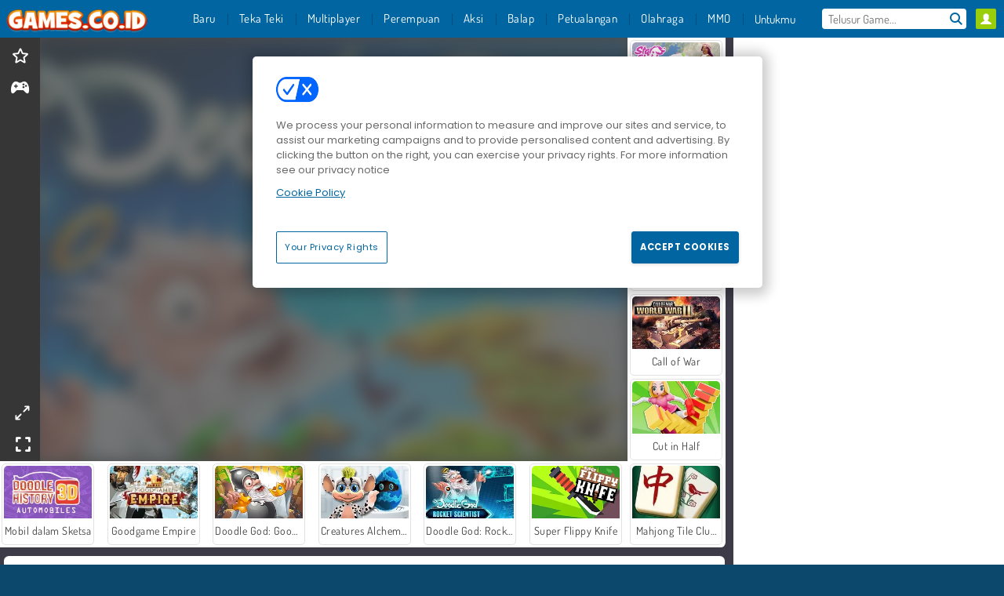

--- FILE ---
content_type: text/html; charset=utf-8
request_url: https://www.games.co.id/permainan_/doodle-god
body_size: 26558
content:
<!DOCTYPE html>
<html lang="id">
<head>
  <link rel="preconnect" href="https://cookie-cdn.cookiepro.com">
  <script src="https://cdn.cookielaw.org/scripttemplates/otSDKStub.js" data-domain-script="30e2ca07-a8e0-404e-addf-f88288f8b9be"></script>

<script>
  function OptanonWrapper() {
    const userAge = window.localStorage.getItem('userAge');
    if ((document.documentElement.lang === 'nl' || (document.documentElement.lang === 'en' && window.site && kids_version_urls[window.site.theme])) && userAge === null) {
      let consent = document.getElementById('onetrust-consent-sdk'),
        ageGate = document.getElementsByClassName('confirm-age')[0];

      if (typeof consent === 'undefined' || consent === null || typeof ageGate === 'undefined' || ageGate === null) {
        // Safe call to optanon_wrapper with error handling
        setTimeout(() => {
          try {
            if (window.PORTALJS && window.PORTALJS.GDPR && typeof window.PORTALJS.GDPR.optanon_wrapper === 'function') {
              window.PORTALJS.GDPR.optanon_wrapper();
            } else {
              console.warn('[OptanonWrapper] GDPR optanon_wrapper function not available, calling OptanonWrapper directly');
              OptanonWrapper();
            }
          } catch (error) {
            console.error('[OptanonWrapper] Error calling optanon_wrapper:', error);
          }
        }, 500);
        return;
      }

      consent.style.display = 'none';
      ageGate.style.display = 'block';
      consent.classList.add('age-confirmed');
    }
function replacedAgreeButton() {
  const allowAllButton= document.querySelector("#accept-recommended-btn-handler");
  const actionButtonContainers = document.querySelector(".ot-btn-container");
  actionButtonContainers.appendChild(allowAllButton);
}
    setTimeout(replacedAgreeButton, 600)

    // Safe call to checkGDPRConsent with error handling
    try {
      if (window.PORTALJS && window.PORTALJS.GDPR && typeof window.PORTALJS.GDPR.checkGDPRConsent === 'function') {
        window.PORTALJS.GDPR.checkGDPRConsent();
      } else {
        console.warn('[OptanonWrapper] GDPR checkGDPRConsent function not available yet, will retry');
        // Retry after a short delay to allow scripts to load
        setTimeout(() => {
          if (window.PORTALJS && window.PORTALJS.GDPR && typeof window.PORTALJS.GDPR.checkGDPRConsent === 'function') {
            window.PORTALJS.GDPR.checkGDPRConsent();
          } else {
            console.error('[OptanonWrapper] GDPR checkGDPRConsent function still not available after retry');
          }
        }, 1000);
      }
    } catch (error) {
      console.error('[OptanonWrapper] Error calling checkGDPRConsent:', error);
    }

  }
</script>

  <title>Doodle God - Bermain Doodle God online di Games.co.id</title>
    <script type="application/ld+json" id="jsonLdSchema">
{
  "@context": "https://schema.org",
  "@type": "WebApplication",
  "@id": "https://www.games.co.id/permainan_/doodle-god#webapp",
  "name": "Doodle God",
  "url": "https://www.games.co.id/permainan_/doodle-god",
  "datePublished": "2021-04-07 17:26:41 UTC",
  "dateModified": "2025-07-27 06:00:40 UTC",
  "dateCreated": "2021-04-07 17:26:41 UTC",
  "operatingSystem": "Windows, Chrome OS, Linux, MacOS, Android, iOS",
  "applicationCategory": "Game",
  "applicationSubCategory": "Game Anak Laki Laki",
  "genre": "Game Anak Laki Laki",
  "description": "Merasa kreatif? Dewa yang menyukai doodle ini membutuhkan bantuan dalam penciptaan dunia baru.",
  "mainEntityOfPage": {
    "@type": "WebPage",
    "@id": "https://www.games.co.id/permainan_/doodle-god"
  },
  "image": {
    "@type": "ImageObject",
    "url": "https://agamecdn.com/system/static/thumbs/spil_thumb_big/29610/jpeg_1507030928_l.jpg?1692358987",
    "width": 600,
    "height": 400
  },
  "screenshot": {
    "@type": "ImageObject",
    "url": "https://agamecdn.com/system/static/thumbs/spil_thumb_big/29610/jpeg_1507030928_l.jpg?1692358987",
    "thumbnailUrl": "https://agamecdn.com/system/static/thumbs/spil_thumb_big/29610/jpeg_1507030928_l.jpg?1692358987"
  },
  "aggregateRating": {
    "@type": "AggregateRating",
    "ratingValue": 4.5,
    "bestRating": "5",
    "worstRating": "1",
    "ratingCount": "63"
  },
  "offers": {
    "@type": "Offer",
    "price": "0",
    "priceCurrency": "USD",
    "availability": "https://schema.org/InStock"
  },
  "publisher": {
    "@type": "Organization",
    "name": "agame",
    "url": "https://www.games.co.id/",
    "logo": {
      "@type": "ImageObject",
      "url": "https://agamecdn.com/assets/agame/logos/default/agame.id.desktop-18d241328d9072b21d64f708c0c8a812fb40b41f0d1f1342f1ab82cd42dfffcb.png",
      "width": 112,
      "height": 40
    }
  }
}
</script>
  <meta name="description" content="Merasa kreatif? Dewa yang menyukai doodle ini membutuhkan bantuan dalam penciptaan dunia baru."/>
  <link rel="canonical" href="https://www.games.co.id/permainan_/doodle-god"/>
  <meta property="og:title" content="Doodle God - Bermain Doodle God online di Games.co.id"/>
  <meta property="og:type" content="game"/>
  <meta property="og:url" content="https://www.games.co.id/permainan_/doodle-god"/>
  <meta property="og:description" content="Merasa kreatif? Dewa yang menyukai doodle ini membutuhkan bantuan dalam penciptaan dunia baru."/>
  <meta property="og:site_name" content="games.co.id"/>
  <meta property="og:image" content="https://agamecdn.com/system/static/thumbs/spil_thumb_big/29610/jpeg_1507030928_l.jpg?1692358987"/>
  <link rel="image_src" href="https://agamecdn.com/system/static/thumbs/spil_thumb_big/29610/jpeg_1507030928_l.jpg?1692358987"/>


  <meta http-equiv="Content-Security-Policy" content="frame-src *;">
  <meta http-equiv="Content-Type" content="text/html; charset=UTF-8">
  <meta property="sg:type" content="portal">
  <meta name="viewport" content="width=device-width, initial-scale=1">
  <meta name="google-site-verification" content="eNAryMogwYSfa4U6hg4gChlj-V8FmWc6yo5dChPtgDg">
  <meta name="apple-mobile-web-app-title" content="games.co.id">
  <meta name="application-name" content="games.co.id">
  <meta name="turbolinks-cache-control" content="no-cache">
  <meta name="acid" content="39c6f0dd-0ace-42db-aa86-b9dd1907764b">

  <link href="https://agamecdn.com/" rel="preconnect" crossorigin="">
  <link rel="stylesheet" media="screen" href="https://agamecdn.com/assets/agame/games-17faf94bd5d648782fd4978c9a6d113e78fdd1dc15179ce0cd2aff7ea9830f9f.css" />

  <link rel="stylesheet" media="screen" href="https://agamecdn.com/assets/spil/games-ec1cb4ce0813b6d1501c7a1068710d31c61f09624f33dde89dadc60faee7ceb8.css" />

  

  <script type="application/ld+json">
{
    "@context": "https://schema.org/",
    "@type": "Organization",
    "@id": "https://azerion.com/#Organization",
    "address": {
        "@type": "PostalAddress",
        "streetAddress": "Beechavenue 182",
        "addressLocality": "Schiphol-Rijk",
        "addressRegion": "Noord-Holland",
        "postalCode": "1119 PX",
        "addressCountry": "The Netherlands",
        "email": "info@azerion.com",
        "telephone": "+31 (0) 20 760 2040"
    },
    "logo": {
        "type": "ImageObject",
        "url": "https://images.cdn.spilcloud.com/azerion-logo/1589895396_azerion_logo.png",
        "width": 222,
        "height": 181
    },
    "name": "Azerion",
    "url": "https://azerion.com/",
    "sameAs": [
        "https://www.facebook.com/WeAreAzerion/",
        "https://www.linkedin.com/company/azerion/",
        "https://twitter.com/weareazerion",
        "https://www.youtube.com/channel/UCJ6LErg7E2QNs4dftBVwNdA/",
        "https://de.wikipedia.org/wiki/Azerion"
        ],
    "brand": [
        {
            "@type": "WebSite",
            "name": "Agame",
            "url": "https://www.agame.com"
        },
        {
            "@type": "WebSite",
            "name": "Plinga",
            "url": "https://www.plinga.com"
        },
        {
            "@type": "WebSite",
            "name": "GameDistribution",
            "url": "https://gamedistribution.com"
        },
        {
            "@type": "WebSite",
            "name": "Sulake",
            "url": "https://www.sulake.com"
        },
        {
            "@type": "WebSite",
            "name": "Voidu",
            "url": "https://www.voidu.com/en"
        },
        {
            "@type": "WebSite",
            "name": "Kizi",
            "url": "https://kizi.com"
        },
        {
            "@type": "WebSite",
            "name": "A10",
            "url": "https://www.a10.com"
        },
        {
            "@type": "WebSite",
            "name": "Flashgames",
            "url": "https://www.flashgames.ru"
        },
        {
            "@type": "WebSite",
            "name": "Games",
            "url": "https://www.games.co.id"
        },
        {
            "@type": "WebSite",
            "name": "Games",
            "url": "https://www.games.co.uk"
        },
        {
            "@type": "WebSite",
            "name": "Gamesgames",
            "url": "https://www.gamesgames.com"
        },
        {
            "@type": "WebSite",
            "name": "Giochi",
            "url": "https://www.giochi.it"
        },
        {
            "@type": "WebSite",
            "name": "Gioco",
            "url": "https://www.gioco.it"
        },
        {
            "@type": "WebSite",
            "name": "Girlsgogames",
            "url": "https://www.girlsgogames.co.id"
        },
        {
            "@type": "WebSite",
            "name": "Girlsgogames",
            "url": "https://www.girlsgogames.co.uk"
        },
        {
            "@type": "WebSite",
            "name": "Girlsgogames",
            "url": "https://www.girlsgogames.com"
        },
        {
            "@type": "WebSite",
            "name": "Girlsgogames",
            "url": "https://www.girlsgogames.de"
        },
        {
            "@type": "WebSite",
            "name": "Girlsgogames",
            "url": "https://www.girlsgogames.fr"
        },
        {
            "@type": "WebSite",
            "name": "Girlsgogames",
            "url": "https://www.girlsgogames.it"
        },
        {
            "@type": "WebSite",
            "name": "Girlsgogames",
            "url": "https://www.girlsgogames.ru"
        },
        {
            "@type": "WebSite",
            "name": "Gry",
            "url": "https://www.gry.pl"
        },
        {
            "@type": "WebSite",
            "name": "Jetztspielen",
            "url": "https://www.jetztspielen.de"
        },
        {
            "@type": "WebSite",
            "name": "Jeu",
            "url": "https://www.jeu.fr"
        },
        {
            "@type": "WebSite",
            "name": "Jeux",
            "url": "https://www.jeux.fr"
        },
        {
            "@type": "WebSite",
            "name": "Juegos",
            "url": "https://www.juegos.com"
        },
        {
            "@type": "WebSite",
            "name": "Juegosdechicas",
            "url": "https://www.juegosdechicas.com"
        },
        {
            "@type": "WebSite",
            "name": "Mousebreaker",
            "url": "https://www.mousebreaker.com"
        },
        {
            "@type": "WebSite",
            "name": "Ojogos",
            "url": "https://www.ojogos.com.br"
        },
        {
            "@type": "WebSite",
            "name": "Ourgames",
            "url": "https://www.ourgames.ru"
        },
        {
            "@type": "WebSite",
            "name": "Oyunskor",
            "url": "https://www.oyunskor.com"
        },
        {
            "@type": "WebSite",
            "name": "Permainan",
            "url": "https://www.permainan.co.id"
        },
        {
            "@type": "WebSite",
            "name": "Spel",
            "url": "https://www.spel.nl"
        },
        {
            "@type": "WebSite",
            "name": "Spela",
            "url": "https://www.spela.se"
        },
        {
            "@type": "WebSite",
            "name": "Spelletjes",
            "url": "https://www.spelletjes.nl"
        },
        {
            "@type": "WebSite",
            "name": "Spielen",
            "url": "https://www.spielen.com"
        }
    ]
}




  </script>
  <script type="application/ld+json">
{
    "@context": "https://schema.org",
    "@type": "WebSite",
    "name": "Games.co.id",
    "url": "https://www.games.co.id/",
    "@id": "#WebSite",
    "inLanguage": "id",
    "image": "https://agamecdn.com/assets/agame/logos/default/agame.id.desktop-f9f16e197b68551e22f244a68cf3415e402aac863f88144b96c80d724dbba826.webp",
    "potentialAction": {
      "@type": "SearchAction",
      "target": "https://www.games.co.id/search?term=%7Bsearch_term_string%7D",
      "query-input": "required name=search_term_string"
    },
    "publisher": {
        "@id": "https://azerion.com/#Organization"
    }
}




  </script>

    <link rel="alternate" hreflang="x-default" href="https://www.agame.com/game/doodle-god">

  
    <link rel="alternate" hreflang="en" href="https://www.agame.com/game/doodle-god">
    <link rel="alternate" hreflang="de" href="https://www.spielen.com/spiel/doodle-god">
    <link rel="alternate" hreflang="ru" href="https://www.flashgames.ru/igra/doodle-god">
    <link rel="alternate" hreflang="id" href="https://www.games.co.id/permainan_/doodle-god">
    <link rel="alternate" hreflang="it" href="https://www.giochi.it/gioco/doodle-god">
    <link rel="alternate" hreflang="fr" href="https://www.jeu.fr/jeu/doodle-god">
    <link rel="alternate" hreflang="nl" href="https://www.spel.nl/spel/doodle-god">


  <link rel="shortcut icon" type="image/x-icon" href="/favicon.ico">

  <script>

    window.search_url = 'https://www.games.co.id/search';
    window.autocomplete_url = window.search_url + '.json';
    window.site = {
      environment: 'live',
      is_mobile: 'desktop',
      spil_channel_name: 'teens',
      theme: 'agame',
      token: 'BAFXlQkti8UANwIA',
    }
    window.gtm_id = 'GTM-NNTPC7';
    window.account_deleted_notification = 'Akun Anda dan semua data terkait akan dihapus dalam 5 menit.';
    document.display_deleted_notification = false;
    kids_version_urls = {
      agame: 'https://kids.agame.com',
    }
  </script>

  <script src="https://agamecdn.com/assets/agame/agame-67f529cf6c824893abd4f631667381d86cf23b6e0b69fd7c2714f08e7395c88a.js"></script>

  
  <script>
    SpilGames = function (data) {
      if (data == "api.portal.overlay.show") {
        document.exitFullscreen();
      } else {
        throw "Error";
      }
    }
  </script>


	</head>

	<body class="desktop class_games" data-controller="games" data-action="show" data-namespace-name="PORTALJS">
  <script>
    window.rate_url = 'https://www.games.co.id/permainan_/doodle-god/rate';
    window.game_id = '29610';
    window.game_name = 'Doodle God';
    window.channel = '800';
    window.ch_date_value = '800_0';
    window.game = {
      spil_id: "576742227280293434",
      width: 800,
      height: 600
    };
  </script>




<div class="confirm-age">
  <div class="main">
    <h3>Please enter your year of birth</h3>
    <div class="content-container">
      <p>Before you can continue you must enter your year of birth</p>
      <div class="btn-group d-lg-inline-block" role="group">
        <select id="birthdate" name="yeardata" autocomplete="off" class="age-input" required>
          <option value="" selected disabled hidden>Choose here</option>
        </select>
        <button class="age-button btn-default" id="age-submit">
          submit
        </button>
      </div>
    </div>
  </div>
  <div class="overlay">
  </div>
</div>
<style>
  .age-input {
    border-radius: .4em;
    border: 1px solid var(--form-border);
    min-height: 1.75em;
    padding: 1em;
    position: relative;
    z-index: 1;
    font-family: 'Poppins', sans-serif;
    font-size: 14px;
    font-weight: bold;
    display: block;
    margin: 20px 0 0 0;
    background-image: linear-gradient(45deg, transparent 50%, gray 50%), linear-gradient(135deg, gray 50%, transparent 50%), linear-gradient(to right, #ccc, #ccc);
    background-position: calc(100% - 16px) calc(1em + 8px), calc(100% - 11px) calc(1em + 8px), calc(100% - 2.5em) 0.5em;
    background-size: 5px 5px, 5px 5px, 1px 2.5em;
    background-repeat: no-repeat;
    -webkit-appearance: none;
    -moz-appearance: none;
  }

  .confirm-age {
    z-index: 2147483645;
    top: 23%;
    position: fixed;
    right: 0;
    width: 75%;
    max-width: 570px;
    border-radius: 5px;
    left: 0;
    margin: 0 auto;
    font-size: 14px;
    max-height: 90%;
    padding: 20px;
    font-family: 'Poppins', sans-serif;
    color: #1e1e1e;
    display: none;
  }

  .confirm-age.show {
    display: block;
  }

  .confirm-age h3 {
    font-size: 21px;
    line-height: 32px;
    text-transform: none;
    text-align: center;
    max-width: 480px;
  }


  #onetrust-consent-sdk.age-confirmed #onetrust-policy-title::after {
    content: "2/2";
    font-size: 14px;
    line-height: 21px;
    position: absolute;
    right: 20px;
    top: 20px;
  }

  .confirm-age p {
    font-size: 13px;
    text-align: center;
  }

  #onetrust-close-btn-container {
    display: none !important;
  }

  .age-button {
    display: inline-block;
    padding: 10px 25px;
    font-size: 14px;
    text-align: center;
    font-weight: 700;
    color: #0355ff;
    box-shadow: 0 1px 4px rgba(0, 0, 0, 0.16);
    border-radius: 5px;
    border: 1px solid #0355ff;
    margin-top: 20px;
    text-transform: uppercase;
  }

  .age-button:hover {
    cursor: pointer;
    background-color: #e1e6ee;
  }

  .age-button.older {
    background-color: #0355ff;
    color: white;
    margin-left: 9px;
  }

  .age-button.older:hover {
    background-color: #0040c4;
  }

  .content-container {
    max-width: 480px;
    text-align: center;
    display: block;

  }

  .age-drago {
    position: absolute;
    right: -3px;
    bottom: 8px;
  }

  @media only screen and (max-width: 650px) {
    .age-drago {
      display: none;
    }

    .content-container {
      max-width: 100%;
    }
  }

  @media only screen and (max-width: 450px) {
    .content-container {
      display: flex;
      flex-direction: column;
    }

    .content-container p {
      order: 1;
    }

    .age-button.older {
      order: 2;
      margin-left: 0;
    }

    .age-button {
      order: 3;
    }

    .confirm-age h3 {
      font-size: 17px;
      line-height: 24px;
    }
  }

  @media screen and (max-width: 560px) {
    .btn-group {
      grid-template-columns: 1fr !important;
    }
  }

  .btn-group {
    display: grid;
    grid-template-columns: 1fr 1fr;
    grid-gap: 0 2em;
    order: 1;
    width: 95%;
    margin: auto;
  }
</style>
<script>
  window.addEventListener('turbolinks:load', () => {
    landOnAgeGatePage ()
  });
function landOnAgeGatePage () {

  (function () {
    window.onpageshow = function(event) {
      if (event.persisted) {
        window.location.reload();
      }
    };
  })();
    const urlPath = window.location.search;
    const urlParams = new URLSearchParams(urlPath);
    if(urlParams.has('ageGate')) {
      localStorage.removeItem("userAge");
    }


  handleAgeEntry = (userAge) => {
    if (userAge == "1" ){
      redirect_to_kids();
    }
    else if(userAge == "2"){
      showConsent();
    }
  }

  function showConsent() {
    let consent = document.getElementById('onetrust-consent-sdk'),
      ageGate = document.getElementsByClassName('confirm-age')[0];

    const overlay = document.getElementsByClassName('overlay')[0];

    consent.style.display = 'block';
    ageGate.style.display = 'none';
    overlay.style.display = 'none';
  }

  redirect_to_kids = () => {
    window.location = kids_version_urls[window.site.theme];
  }

  function ageGateForm() {
    const submitButton = document.querySelector('#age-submit');
    const min = new Date().getFullYear(),
      max = min - 100,
      select = document.getElementById('birthdate');
    lastOpt = document.querySelector('#birthdate').lastChild;
    for (let i = min; i >= max; i--) {
      const opt = document.createElement('option');
      opt.value = i;
      opt.text = i;
      select.add(opt);
    }

    const ageCalc = () => {
      let ageVal = document.querySelector('#birthdate').value;
      if (!ageVal) return;
      const currentYear = new Date().getFullYear();
      let ageResult = currentYear - ageVal;

      const between = (ageResult, minAge, maxAge) => {
        return ageResult >= minAge && ageResult <= maxAge;
      };

      const userAge = between(ageResult, 0, 13) ? "1" : "2"
      window.localStorage.setItem('userAge', userAge);

      handleAgeEntry(userAge);
    };

    submitButton.addEventListener('click', ageCalc);
  }

  const checkAge = () => {
    const userAge = window.localStorage.getItem('userAge');
    if(userAge == "1"){
      redirect_to_kids()
    }
  }

  ageGateForm();
  checkAge();



}

</script>


<div class="outer container" id="page_content">
  <div class="inner container">
    <header id="wdg_header" data-widget="header" class="wdg_header">
  <span class="menu-container-toggle menu-container-openbutton"></span>
  <div class="header-home-container">
    <div class="header-home">
      <a class="wdg_header_logo wdg_header_logo--90" id="wdg_header_logo" href="https://www.games.co.id/">
        <picture>
          <source width="100%" height="100%" data-srcset="https://agamecdn.com/assets/agame/logos/default/agame.id.desktop-f9f16e197b68551e22f244a68cf3415e402aac863f88144b96c80d724dbba826.webp" type="image/webp" alt="Zona anda untuk bermain permainan online gratis">
          <img width="100%" height="100%" class="lazy logo" data-src="https://agamecdn.com/assets/agame/logos/default/agame.id.desktop-18d241328d9072b21d64f708c0c8a812fb40b41f0d1f1342f1ab82cd42dfffcb.png" alt="Zona anda untuk bermain permainan online gratis"/>
        </picture>
</a>    </div>
  </div>
  <div class="header-menu-container mr-login-agame" id="">
    <div class="menu-container">
      <div class="menu-header">
            <div id="wdg_user_status" class="wdg_user_status dropdown-container">
  <a data-turbolinks="false" href="/users/auth/agameconnect">
    <div id="login-button-nav" class="sign-in">
      <span class="sp-i__user"></span>
    </div>
</a></div>




        <span class="menu-container-toggle menu-container-closebutton"></span>
        <picture>
          <source width="100%" height="100%" srcset="https://agamecdn.com/assets/agame/logos/default/agame.id.mobile-f9f16e197b68551e22f244a68cf3415e402aac863f88144b96c80d724dbba826.webp" type="image/webp" alt="Zona anda untuk bermain permainan online gratis">
          <img width="100%" height="100%" class="lazy logo" data-src="https://agamecdn.com/assets/agame/logos/default/agame.id.mobile-18d241328d9072b21d64f708c0c8a812fb40b41f0d1f1342f1ab82cd42dfffcb.png" alt="Zona anda untuk bermain permainan online gratis"/>
        </picture>
      </div>
      <nav id="wdg_menu" class="wdg_menu nav ready">
        <ul id="menu-items_list" class="menu__items_list promotions clearfix">
          <li class="menu-item" data-menu-id="new">
            <div class="menu-item-button-container menu-item-button-container--new-games">
              <a class="icon-wrapper new-games" href="https://www.games.co.id/permainan/new">
                <p class="menu-title">Baru</p>
</a>            </div>
          </li>
          

              <li class="menu-item menu-item-category" data-menu-id="1491">
  <div class="menu-item-button-container">
    <a class="icon-wrapper" href="https://www.games.co.id/permainan/teka_teki">
      <p class="menu-title">Teka Teki</p>
    </a> <span class="arrow"></span>
  </div>

  <div class="menu-item__dropdown menu-item__dropdown-list">
    <div class="categories dropdown">
      <div class="grid-col col-l-2-9 top-categories">
        <header class="box-header">
          <h3 class="box-title ellipsis">Kategori Populer</h3>
        </header>

        <ul class="category grid-row col-2 col-s-3 col-m-4 col-l-2">
            <li class="grid-col">
  <a class="ellipsis" href="https://www.games.co.id/permainan/onet">
    <i class="c-i__onet"></i>
    <div class="tile-title ellipsis">Game Onet</div>
</a></li>

            <li class="grid-col">
  <a class="ellipsis" href="https://www.games.co.id/permainan/mahjong">
    <i class="c-i__mahjong"></i>
    <div class="tile-title ellipsis">Game Mahyong</div>
</a></li>

            <li class="grid-col">
  <a class="ellipsis" href="https://www.games.co.id/permainan/game-asah-otak">
    <i class="c-i__brain-games"></i>
    <div class="tile-title ellipsis">Game Asah Otak</div>
</a></li>

            <li class="grid-col">
  <a class="ellipsis" href="https://www.games.co.id/permainan/teka-teki-silang">
    <i class="c-i__crossword"></i>
    <div class="tile-title ellipsis">Game Teka Teki Silang</div>
</a></li>

            <li class="grid-col">
  <a class="ellipsis" href="https://www.games.co.id/permainan/game-hp">
    <i class="c-i__mobile__tablet_games"></i>
    <div class="tile-title ellipsis">Game Mobile</div>
</a></li>

            <li class="grid-col">
  <a class="ellipsis" href="https://www.games.co.id/permainan/game_klasik">
    <i class="c-i__classic-games"></i>
    <div class="tile-title ellipsis">Game Klasik</div>
</a></li>

            <li class="grid-col">
  <a class="ellipsis" href="https://www.games.co.id/permainan/teka_teki_menyusun_potongan_ga">
    <i class="c-i__jigsaw_puzzle"></i>
    <div class="tile-title ellipsis">Game Teka-teki klasik</div>
</a></li>

            <li class="grid-col">
  <a class="ellipsis" href="https://www.games.co.id/permainan/cari-gambar">
    <i class="c-i__hidden-objects"></i>
    <div class="tile-title ellipsis">Game Objek Tersembunyi</div>
</a></li>

        </ul>

        <div class="all_category_labels-link-wrapper">
            <a title="Game Teka Teki" class="all_category_labels-link" href="https://www.games.co.id/permainan/teka_teki">Semua Permainan Game Teka Teki</a>

        </div>
      </div>
      <div class="grid-col col-l-7-9 best-games" data-widget="menu" data-label="best-games">
        <header class="box-header">
          <h3 class="box-title ellipsis">Game Terbaik</h3>
        </header>

        <ul class="grid-row  col-l-7">
            <li class="grid-col">
              <a class="tile" title="Block Blast" data-index="0" href="https://www.games.co.id/permainan_/block-blast">
  <div class="tile-thumbnail ">



    <picture>
      <source width="100%" height="100%" data-srcset="https://agamecdn.com/system/static/thumbs/spil_thumb_big/74059/webp_Block-Blast-200x120.webp?1692363217" type="image/webp" alt="Block Blast" media="(min-width: 481px)">
      <source data-srcset="https://agamecdn.com/system/static/thumbs/spil_thumb_big/74059/original_Block-Blast-200x120.png?1692363217" type="image/webp" alt="Block Blast" media="(max-width: 481px)" />
      <img width="100%" height="100%" class="lazy" data-appid="12575" data-index="1" data-src="https://agamecdn.com/system/static/thumbs/spil_thumb_big/74059/jpeg_Block-Blast-200x120.jpg?1692363217" alt="Block Blast">
    </picture>

  </div>
  <div class="tile-title" data-index="0">Block Blast</div>
</a>

            </li>
            <li class="grid-col">
              <a class="tile" title="Ono Card Game" data-index="1" href="https://www.games.co.id/permainan_/ono-card-game">
  <div class="tile-thumbnail ">



    <picture>
      <source width="100%" height="100%" data-srcset="https://agamecdn.com/system/static/thumbs/spil_thumb_big/33682/webp_200X120_173100_1536005750.webp?1692361530" type="image/webp" alt="Ono Card Game" media="(min-width: 481px)">
      <source data-srcset="https://agamecdn.com/system/static/thumbs/spil_thumb_big/33682/original_200X120_173100_1536005750.png?1692361530" type="image/webp" alt="Ono Card Game" media="(max-width: 481px)" />
      <img width="100%" height="100%" class="lazy" data-appid="576742227280307244" data-index="2" data-src="https://agamecdn.com/system/static/thumbs/spil_thumb_big/33682/jpeg_200X120_173100_1536005750.jpg?1692361530" alt="Ono Card Game">
    </picture>

  </div>
  <div class="tile-title" data-index="1">Ono Card Game</div>
</a>

            </li>
            <li class="grid-col">
              <a class="tile" title="Dream Pet Link" data-index="2" href="https://www.games.co.id/permainan_/dream-pet-link">
  <div class="tile-thumbnail ">



    <picture>
      <source width="100%" height="100%" data-srcset="https://agamecdn.com/system/static/thumbs/spil_thumb_big/26719/webp_1464611715_dream-pet-link200x120.webp?1692357387" type="image/webp" alt="Dream Pet Link" media="(min-width: 481px)">
      <source data-srcset="https://agamecdn.com/system/static/thumbs/spil_thumb_big/26719/original_1464611715_dream-pet-link200x120.jpg?1692357387" type="image/webp" alt="Dream Pet Link" media="(max-width: 481px)" />
      <img width="100%" height="100%" class="lazy" data-appid="576742227280262801" data-index="3" data-src="https://agamecdn.com/system/static/thumbs/spil_thumb_big/26719/jpeg_1464611715_dream-pet-link200x120.jpg?1692357387" alt="Dream Pet Link">
    </picture>

  </div>
  <div class="tile-title" data-index="2">Dream Pet Link</div>
</a>

            </li>
            <li class="grid-col">
              <a class="tile" title="My Parking Lot" data-index="3" href="https://www.games.co.id/permainan_/my-parking-lot">
  <div class="tile-thumbnail ">



    <picture>
      <source width="100%" height="100%" data-srcset="https://agamecdn.com/system/static/thumbs/spil_thumb_big/92906/webp_my-parking-lot_200x120.webp?1727865730" type="image/webp" alt="My Parking Lot" media="(min-width: 481px)">
      <source data-srcset="https://agamecdn.com/system/static/thumbs/spil_thumb_big/92906/original_my-parking-lot_200x120.png?1727865730" type="image/webp" alt="My Parking Lot" media="(max-width: 481px)" />
      <img width="100%" height="100%" class="lazy" data-appid="13446" data-index="4" data-src="https://agamecdn.com/system/static/thumbs/spil_thumb_big/92906/jpeg_my-parking-lot_200x120.jpg?1727865730" alt="My Parking Lot">
    </picture>

  </div>
  <div class="tile-title" data-index="3">My Parking Lot</div>
</a>

            </li>
            <li class="grid-col">
              <a class="tile" title="Plant Merge: Zombie War" data-index="4" href="https://www.games.co.id/permainan_/plant-merge-zombie-war">
  <div class="tile-thumbnail ">



    <picture>
      <source width="100%" height="100%" data-srcset="https://agamecdn.com/system/static/thumbs/spil_thumb_big/98366/webp_plant-merge-zombie-war_200x120.webp?1766492612" type="image/webp" alt="Plant Merge: Zombie War" media="(min-width: 481px)">
      <source data-srcset="https://agamecdn.com/system/static/thumbs/spil_thumb_big/98366/original_plant-merge-zombie-war_200x120.png?1766492612" type="image/webp" alt="Plant Merge: Zombie War" media="(max-width: 481px)" />
      <img width="100%" height="100%" class="lazy" data-appid="14196" data-index="5" data-src="https://agamecdn.com/system/static/thumbs/spil_thumb_big/98366/jpeg_plant-merge-zombie-war_200x120.jpg?1766492612" alt="Plant Merge: Zombie War">
    </picture>

  </div>
  <div class="tile-title" data-index="4">Plant Merge: Zombie War</div>
</a>

            </li>
            <li class="grid-col">
              <a class="tile" title="Master Chess Multiplayer" data-index="5" href="https://www.games.co.id/permainan_/master-chess-multiplayer">
  <div class="tile-thumbnail ">



    <picture>
      <source width="100%" height="100%" data-srcset="https://agamecdn.com/system/static/thumbs/spil_thumb_big/33622/webp_1550132657_Master-Chess-Multiplayer-200x120.webp?1692361492" type="image/webp" alt="Master Chess Multiplayer" media="(min-width: 481px)">
      <source data-srcset="https://agamecdn.com/system/static/thumbs/spil_thumb_big/33622/original_1550132657_Master-Chess-Multiplayer-200x120.png?1692361492" type="image/webp" alt="Master Chess Multiplayer" media="(max-width: 481px)" />
      <img width="100%" height="100%" class="lazy" data-appid="576742227280306986" data-index="6" data-src="https://agamecdn.com/system/static/thumbs/spil_thumb_big/33622/jpeg_1550132657_Master-Chess-Multiplayer-200x120.jpg?1692361492" alt="Master Chess Multiplayer">
    </picture>

  </div>
  <div class="tile-title" data-index="5">Master Chess Multiplayer</div>
</a>

            </li>
            <li class="grid-col">
              <a class="tile" title="Park Me" data-index="6" href="https://www.games.co.id/permainan_/park-me">
  <div class="tile-thumbnail ">



    <picture>
      <source width="100%" height="100%" data-srcset="https://agamecdn.com/system/static/thumbs/spil_thumb_big/74366/webp_Park-Me-200x120.webp?1692363250" type="image/webp" alt="Park Me" media="(min-width: 481px)">
      <source data-srcset="https://agamecdn.com/system/static/thumbs/spil_thumb_big/74366/original_Park-Me-200x120.png?1692363250" type="image/webp" alt="Park Me" media="(max-width: 481px)" />
      <img width="100%" height="100%" class="lazy" data-appid="12627" data-index="7" data-src="https://agamecdn.com/system/static/thumbs/spil_thumb_big/74366/jpeg_Park-Me-200x120.jpg?1692363250" alt="Park Me">
    </picture>

  </div>
  <div class="tile-title" data-index="6">Park Me</div>
</a>

            </li>
            <li class="grid-col">
              <a class="tile" title="Susun Kata" data-index="7" href="https://www.games.co.id/permainan_/susun-kata">
  <div class="tile-thumbnail ">



    <picture>
      <source width="100%" height="100%" data-srcset="https://agamecdn.com/system/static/thumbs/spil_thumb_big/34312/webp_200X120_175520_1560348695.webp?1692361940" type="image/webp" alt="Susun Kata" media="(min-width: 481px)">
      <source data-srcset="https://agamecdn.com/system/static/thumbs/spil_thumb_big/34312/original_200X120_175520_1560348695.png?1692361940" type="image/webp" alt="Susun Kata" media="(max-width: 481px)" />
      <img width="100%" height="100%" class="lazy" data-appid="576742227280309664" data-index="8" data-src="https://agamecdn.com/system/static/thumbs/spil_thumb_big/34312/jpeg_200X120_175520_1560348695.jpg?1692361940" alt="Susun Kata">
    </picture>

  </div>
  <div class="tile-title" data-index="7">Susun Kata</div>
</a>

            </li>
            <li class="grid-col">
              <a class="tile" title="Pet Connect" data-index="8" href="https://www.games.co.id/permainan_/pet-connect">
  <div class="tile-thumbnail ">



    <picture>
      <source width="100%" height="100%" data-srcset="https://agamecdn.com/system/static/thumbs/spil_thumb_big/26178/webp_1442245547_576742227280186748_large.webp?1692357120" type="image/webp" alt="Pet Connect" media="(min-width: 481px)">
      <source data-srcset="https://agamecdn.com/system/static/thumbs/spil_thumb_big/26178/original_1442245547_576742227280186748_large.gif?1692357120" type="image/webp" alt="Pet Connect" media="(max-width: 481px)" />
      <img width="100%" height="100%" class="lazy" data-appid="576742227280186748" data-index="9" data-src="https://agamecdn.com/system/static/thumbs/spil_thumb_big/26178/jpeg_1442245547_576742227280186748_large.jpg?1692357120" alt="Pet Connect">
    </picture>

  </div>
  <div class="tile-title" data-index="8">Pet Connect</div>
</a>

            </li>
            <li class="grid-col">
              <a class="tile" title="Mahjong Link" data-index="9" href="https://www.games.co.id/permainan_/sambungan-mahjong">
  <div class="tile-thumbnail ">



    <picture>
      <source width="100%" height="100%" data-srcset="https://agamecdn.com/system/static/thumbs/spil_thumb_big/27571/webp_1441882100_576742227280284432_large.webp?1692357840" type="image/webp" alt="Mahjong Link" media="(min-width: 481px)">
      <source data-srcset="https://agamecdn.com/system/static/thumbs/spil_thumb_big/27571/original_1441882100_576742227280284432_large.jpg?1692357840" type="image/webp" alt="Mahjong Link" media="(max-width: 481px)" />
      <img width="100%" height="100%" class="lazy" data-appid="576742227280284432" data-index="10" data-src="https://agamecdn.com/system/static/thumbs/spil_thumb_big/27571/jpeg_1441882100_576742227280284432_large.jpg?1692357840" alt="Mahjong Link">
    </picture>

  </div>
  <div class="tile-title" data-index="9">Mahjong Link</div>
</a>

            </li>
            <li class="grid-col">
              <a class="tile" title="Color Water Puzzle" data-index="10" href="https://www.games.co.id/permainan_/color-water-puzzle">
  <div class="tile-thumbnail ">



    <picture>
      <source width="100%" height="100%" data-srcset="https://agamecdn.com/system/static/thumbs/spil_thumb_big/98378/webp_color-water-puzzle_200x120.webp?1766493215" type="image/webp" alt="Color Water Puzzle" media="(min-width: 481px)">
      <source data-srcset="https://agamecdn.com/system/static/thumbs/spil_thumb_big/98378/original_color-water-puzzle_200x120.png?1766493215" type="image/webp" alt="Color Water Puzzle" media="(max-width: 481px)" />
      <img width="100%" height="100%" class="lazy" data-appid="14198" data-index="11" data-src="https://agamecdn.com/system/static/thumbs/spil_thumb_big/98378/jpeg_color-water-puzzle_200x120.jpg?1766493215" alt="Color Water Puzzle">
    </picture>

  </div>
  <div class="tile-title" data-index="10">Color Water Puzzle</div>
</a>

            </li>
            <li class="grid-col">
              <a class="tile" title="Mahjong Tile Club" data-index="11" href="https://www.games.co.id/permainan_/mahjong-tile-club">
  <div class="tile-thumbnail ">



    <picture>
      <source width="100%" height="100%" data-srcset="https://agamecdn.com/system/static/thumbs/spil_thumb_big/98313/webp_mahjong-tile-club_200x120.webp?1765985277" type="image/webp" alt="Mahjong Tile Club" media="(min-width: 481px)">
      <source data-srcset="https://agamecdn.com/system/static/thumbs/spil_thumb_big/98313/original_mahjong-tile-club_200x120.png?1765985277" type="image/webp" alt="Mahjong Tile Club" media="(max-width: 481px)" />
      <img width="100%" height="100%" class="lazy" data-appid="14189" data-index="12" data-src="https://agamecdn.com/system/static/thumbs/spil_thumb_big/98313/jpeg_mahjong-tile-club_200x120.jpg?1765985277" alt="Mahjong Tile Club">
    </picture>

  </div>
  <div class="tile-title" data-index="11">Mahjong Tile Club</div>
</a>

            </li>
            <li class="grid-col">
              <a class="tile" title="Cut The Rope" data-index="12" href="https://www.games.co.id/permainan_/cut-the-rope">
  <div class="tile-thumbnail ">



    <picture>
      <source width="100%" height="100%" data-srcset="https://agamecdn.com/system/static/thumbs/spil_thumb_big/97850/webp_cut-the-rope_200x120.webp?1763640495" type="image/webp" alt="Cut The Rope" media="(min-width: 481px)">
      <source data-srcset="https://agamecdn.com/system/static/thumbs/spil_thumb_big/97850/original_cut-the-rope_200x120.png?1763640495" type="image/webp" alt="Cut The Rope" media="(max-width: 481px)" />
      <img width="100%" height="100%" class="lazy" data-appid="14120" data-index="13" data-src="https://agamecdn.com/system/static/thumbs/spil_thumb_big/97850/jpeg_cut-the-rope_200x120.jpg?1763640495" alt="Cut The Rope">
    </picture>

  </div>
  <div class="tile-title" data-index="12">Cut The Rope</div>
</a>

            </li>
            <li class="grid-col">
              <a class="tile" title="Piece of Cake: Merge and Bake" data-index="13" href="https://www.games.co.id/permainan_/piece-of-cake-merge-and-bake">
  <div class="tile-thumbnail ">



    <picture>
      <source width="100%" height="100%" data-srcset="https://agamecdn.com/system/static/thumbs/spil_thumb_big/98254/webp_piece-of-cake-merge-and-bake_200x120.webp?1765460733" type="image/webp" alt="Piece of Cake: Merge and Bake" media="(min-width: 481px)">
      <source data-srcset="https://agamecdn.com/system/static/thumbs/spil_thumb_big/98254/original_piece-of-cake-merge-and-bake_200x120.png?1765460733" type="image/webp" alt="Piece of Cake: Merge and Bake" media="(max-width: 481px)" />
      <img width="100%" height="100%" class="lazy" data-appid="14181" data-index="14" data-src="https://agamecdn.com/system/static/thumbs/spil_thumb_big/98254/jpeg_piece-of-cake-merge-and-bake_200x120.jpg?1765460733" alt="Piece of Cake: Merge and Bake">
    </picture>

  </div>
  <div class="tile-title" data-index="13">Piece of Cake: Merge and Bake</div>
</a>

            </li>
        </ul>

      </div>
    </div>
  </div>
</li>

  <li class="menu-item menu-item-category" data-menu-id="1442">
  <div class="menu-item-button-container">
    <a class="icon-wrapper" href="https://www.games.co.id/permainan/multi_pemain">
      <p class="menu-title">Multiplayer</p>
    </a> <span class="arrow"></span>
  </div>

  <div class="menu-item__dropdown menu-item__dropdown-list">
    <div class="categories dropdown">
      <div class="grid-col col-l-2-9 top-categories">
        <header class="box-header">
          <h3 class="box-title ellipsis">Kategori Populer</h3>
        </header>

        <ul class="category grid-row col-2 col-s-3 col-m-4 col-l-2">
            <li class="grid-col">
  <a class="ellipsis" href="https://www.games.co.id/permainan/2-pemain">
    <i class="c-i__2-player"></i>
    <div class="tile-title ellipsis">2 Player Games</div>
</a></li>

            <li class="grid-col">
  <a class="ellipsis" href="https://www.games.co.id/permainan/game-io">
    <i class="c-i__io-games"></i>
    <div class="tile-title ellipsis">Game .io</div>
</a></li>

            <li class="grid-col">
  <a class="ellipsis" href="https://www.games.co.id/permainan/mmo">
    <i class="c-i__mmo"></i>
    <div class="tile-title ellipsis">Game MMO</div>
</a></li>

            <li class="grid-col">
  <a class="ellipsis" href="https://www.games.co.id/permainan/perang-multiplayer">
    <i class="c-i__multiplayer-war"></i>
    <div class="tile-title ellipsis">Game Perang Multiplayer</div>
</a></li>

            <li class="grid-col">
  <a class="ellipsis" href="https://www.games.co.id/permainan/simulasi-multiplayer">
    <i class="c-i__multiplayer-simulation"></i>
    <div class="tile-title ellipsis">Game Simulasi Multiplayer</div>
</a></li>

            <li class="grid-col">
  <a class="ellipsis" href="https://www.games.co.id/permainan/game-bomb-it">
    <i class="c-i__bomb-it-games"></i>
    <div class="tile-title ellipsis">Games Bomb It</div>
</a></li>

            <li class="grid-col">
  <a class="ellipsis" href="https://www.games.co.id/permainan/strategi-multiplayer">
    <i class="c-i__multiplayer-strategy"></i>
    <div class="tile-title ellipsis">Game Strategi Multiplayer</div>
</a></li>

            <li class="grid-col">
  <a class="ellipsis" href="https://www.games.co.id/permainan/game_pertemanan">
    <i class="c-i__social_games"></i>
    <div class="tile-title ellipsis">Game Sosial</div>
</a></li>

        </ul>

        <div class="all_category_labels-link-wrapper">
            <a title="Game Multiplayer" class="all_category_labels-link" href="https://www.games.co.id/permainan/multi_pemain">Semua Permainan Game Multiplayer</a>

        </div>
      </div>
      <div class="grid-col col-l-7-9 best-games" data-widget="menu" data-label="best-games">
        <header class="box-header">
          <h3 class="box-title ellipsis">Game Terbaik</h3>
        </header>

        <ul class="grid-row  col-l-7">
            <li class="grid-col">
              <a class="tile" title="Worms.Zone" data-index="0" href="https://www.games.co.id/permainan_/wormszone">
  <div class="tile-thumbnail ">



    <picture>
      <source width="100%" height="100%" data-srcset="https://agamecdn.com/system/static/thumbs/spil_thumb_big/33650/webp_worms-zone-a-slithety-snake_200x120.webp?1739174013" type="image/webp" alt="Worms.Zone" media="(min-width: 481px)">
      <source data-srcset="https://agamecdn.com/system/static/thumbs/spil_thumb_big/33650/original_worms-zone-a-slithety-snake_200x120.jpg?1739174013" type="image/webp" alt="Worms.Zone" media="(max-width: 481px)" />
      <img width="100%" height="100%" class="lazy" data-appid="576742227280307086" data-index="1" data-src="https://agamecdn.com/system/static/thumbs/spil_thumb_big/33650/jpeg_worms-zone-a-slithety-snake_200x120.jpg?1739174013" alt="Worms.Zone">
    </picture>

  </div>
  <div class="tile-title" data-index="0">Worms.Zone</div>
</a>

            </li>
            <li class="grid-col">
              <a class="tile" title="Ono Card Game" data-index="1" href="https://www.games.co.id/permainan_/ono-card-game">
  <div class="tile-thumbnail ">



    <picture>
      <source width="100%" height="100%" data-srcset="https://agamecdn.com/system/static/thumbs/spil_thumb_big/33682/webp_200X120_173100_1536005750.webp?1692361530" type="image/webp" alt="Ono Card Game" media="(min-width: 481px)">
      <source data-srcset="https://agamecdn.com/system/static/thumbs/spil_thumb_big/33682/original_200X120_173100_1536005750.png?1692361530" type="image/webp" alt="Ono Card Game" media="(max-width: 481px)" />
      <img width="100%" height="100%" class="lazy" data-appid="576742227280307244" data-index="2" data-src="https://agamecdn.com/system/static/thumbs/spil_thumb_big/33682/jpeg_200X120_173100_1536005750.jpg?1692361530" alt="Ono Card Game">
    </picture>

  </div>
  <div class="tile-title" data-index="1">Ono Card Game</div>
</a>

            </li>
            <li class="grid-col">
              <a class="tile" title="Fireboy and Watergirl 1: Kuil Hutan" data-index="2" href="https://www.games.co.id/permainan_/fireboy-dan-watergirl-kuil-hutan">
  <div class="tile-thumbnail ">



    <picture>
      <source width="100%" height="100%" data-srcset="https://agamecdn.com/system/static/thumbs/spil_thumb_big/27922/webp_1609756524_Fireboy-and-Watergirl-The-Forest-Temple-200x120.webp?1692358034" type="image/webp" alt="Fireboy and Watergirl 1: Kuil Hutan" media="(min-width: 481px)">
      <source data-srcset="https://agamecdn.com/system/static/thumbs/spil_thumb_big/27922/original_1609756524_Fireboy-and-Watergirl-The-Forest-Temple-200x120.png?1692358034" type="image/webp" alt="Fireboy and Watergirl 1: Kuil Hutan" media="(max-width: 481px)" />
      <img width="100%" height="100%" class="lazy" data-appid="576742227280286916" data-index="3" data-src="https://agamecdn.com/system/static/thumbs/spil_thumb_big/27922/jpeg_1609756524_Fireboy-and-Watergirl-The-Forest-Temple-200x120.jpg?1692358034" alt="Fireboy and Watergirl 1: Kuil Hutan">
    </picture>

  </div>
  <div class="tile-title" data-index="2">Fireboy and Watergirl 1: Kuil Hutan</div>
</a>

            </li>
            <li class="grid-col">
              <a class="tile" title="Commando Force 2" data-index="3" href="https://www.games.co.id/permainan_/commando-force-2">
  <div class="tile-thumbnail ">



    <picture>
      <source width="100%" height="100%" data-srcset="https://agamecdn.com/system/static/thumbs/spil_thumb_big/95774/webp_commando-force-2_200x120.webp?1751452309" type="image/webp" alt="Commando Force 2" media="(min-width: 481px)">
      <source data-srcset="https://agamecdn.com/system/static/thumbs/spil_thumb_big/95774/original_commando-force-2_200x120.png?1751452309" type="image/webp" alt="Commando Force 2" media="(max-width: 481px)" />
      <img width="100%" height="100%" class="lazy" data-appid="13827" data-index="4" data-src="https://agamecdn.com/system/static/thumbs/spil_thumb_big/95774/jpeg_commando-force-2_200x120.jpg?1751452309" alt="Commando Force 2">
    </picture>

  </div>
  <div class="tile-title" data-index="3">Commando Force 2</div>
</a>

            </li>
            <li class="grid-col">
              <a class="tile" title="Impostor" data-index="4" href="https://www.games.co.id/permainan_/impostor">
  <div class="tile-thumbnail ">



    <picture>
      <source width="100%" height="100%" data-srcset="https://agamecdn.com/system/static/thumbs/spil_thumb_big/35051/webp_200X120_177703_1611403044.webp?1692362428" type="image/webp" alt="Impostor" media="(min-width: 481px)">
      <source data-srcset="https://agamecdn.com/system/static/thumbs/spil_thumb_big/35051/original_200X120_177703_1611403044.png?1692362428" type="image/webp" alt="Impostor" media="(max-width: 481px)" />
      <img width="100%" height="100%" class="lazy" data-appid="576742227280311847" data-index="5" data-src="https://agamecdn.com/system/static/thumbs/spil_thumb_big/35051/jpeg_200X120_177703_1611403044.jpg?1692362428" alt="Impostor">
    </picture>

  </div>
  <div class="tile-title" data-index="4">Impostor</div>
</a>

            </li>
            <li class="grid-col">
              <a class="tile" title="Master Chess Multiplayer" data-index="5" href="https://www.games.co.id/permainan_/master-chess-multiplayer">
  <div class="tile-thumbnail ">



    <picture>
      <source width="100%" height="100%" data-srcset="https://agamecdn.com/system/static/thumbs/spil_thumb_big/33622/webp_1550132657_Master-Chess-Multiplayer-200x120.webp?1692361492" type="image/webp" alt="Master Chess Multiplayer" media="(min-width: 481px)">
      <source data-srcset="https://agamecdn.com/system/static/thumbs/spil_thumb_big/33622/original_1550132657_Master-Chess-Multiplayer-200x120.png?1692361492" type="image/webp" alt="Master Chess Multiplayer" media="(max-width: 481px)" />
      <img width="100%" height="100%" class="lazy" data-appid="576742227280306986" data-index="6" data-src="https://agamecdn.com/system/static/thumbs/spil_thumb_big/33622/jpeg_1550132657_Master-Chess-Multiplayer-200x120.jpg?1692361492" alt="Master Chess Multiplayer">
    </picture>

  </div>
  <div class="tile-title" data-index="5">Master Chess Multiplayer</div>
</a>

            </li>
            <li class="grid-col">
              <a class="tile" title="Obby Rainbow Tower" data-index="6" href="https://www.games.co.id/permainan_/obby-rainbow-tower">
  <div class="tile-thumbnail ">



    <picture>
      <source width="100%" height="100%" data-srcset="https://agamecdn.com/system/static/thumbs/spil_thumb_big/98150/webp_obby-rainbow-tower_200x120.webp?1765356906" type="image/webp" alt="Obby Rainbow Tower" media="(min-width: 481px)">
      <source data-srcset="https://agamecdn.com/system/static/thumbs/spil_thumb_big/98150/original_obby-rainbow-tower_200x120.png?1765356906" type="image/webp" alt="Obby Rainbow Tower" media="(max-width: 481px)" />
      <img width="100%" height="100%" class="lazy" data-appid="14164" data-index="7" data-src="https://agamecdn.com/system/static/thumbs/spil_thumb_big/98150/jpeg_obby-rainbow-tower_200x120.jpg?1765356906" alt="Obby Rainbow Tower">
    </picture>

  </div>
  <div class="tile-title" data-index="6">Obby Rainbow Tower</div>
</a>

            </li>
            <li class="grid-col">
              <a class="tile" title="Fireboy and Watergirl 4: Kuil Kristal" data-index="7" href="https://www.games.co.id/permainan_/fireboy--watergirl-4-kuil-kristal">
  <div class="tile-thumbnail ">



    <picture>
      <source width="100%" height="100%" data-srcset="https://agamecdn.com/system/static/thumbs/spil_thumb_big/28223/webp_1436427333_fireboy-1.webp?1692358205" type="image/webp" alt="Fireboy and Watergirl 4: Kuil Kristal" media="(min-width: 481px)">
      <source data-srcset="https://agamecdn.com/system/static/thumbs/spil_thumb_big/28223/original_1436427333_fireboy-1.jpg?1692358205" type="image/webp" alt="Fireboy and Watergirl 4: Kuil Kristal" media="(max-width: 481px)" />
      <img width="100%" height="100%" class="lazy" data-appid="576742227280288083" data-index="8" data-src="https://agamecdn.com/system/static/thumbs/spil_thumb_big/28223/jpeg_1436427333_fireboy-1.jpg?1692358205" alt="Fireboy and Watergirl 4: Kuil Kristal">
    </picture>

  </div>
  <div class="tile-title" data-index="7">Fireboy and Watergirl 4: Kuil Kristal</div>
</a>

            </li>
            <li class="grid-col">
              <a class="tile" title="Geometry Vibes X-Arrow" data-index="8" href="https://www.games.co.id/permainan_/geometry-vibes-x-arrow">
  <div class="tile-thumbnail ">



    <picture>
      <source width="100%" height="100%" data-srcset="https://agamecdn.com/system/static/thumbs/spil_thumb_big/98110/webp_geometry-vibes-x-arrow_200x120.webp?1764938068" type="image/webp" alt="Geometry Vibes X-Arrow" media="(min-width: 481px)">
      <source data-srcset="https://agamecdn.com/system/static/thumbs/spil_thumb_big/98110/original_geometry-vibes-x-arrow_200x120.png?1764938068" type="image/webp" alt="Geometry Vibes X-Arrow" media="(max-width: 481px)" />
      <img width="100%" height="100%" class="lazy" data-appid="14159" data-index="9" data-src="https://agamecdn.com/system/static/thumbs/spil_thumb_big/98110/jpeg_geometry-vibes-x-arrow_200x120.jpg?1764938068" alt="Geometry Vibes X-Arrow">
    </picture>

  </div>
  <div class="tile-title" data-index="8">Geometry Vibes X-Arrow</div>
</a>

            </li>
            <li class="grid-col">
              <a class="tile" title="Farm Merge Valley" data-index="9" href="https://www.games.co.id/permainan_/farm-merge-valley">
  <div class="tile-thumbnail ">



    <picture>
      <source width="100%" height="100%" data-srcset="https://agamecdn.com/system/static/thumbs/spil_thumb_big/91532/webp_farm-merge-valley-winter-2025_200x120.webp?1764765595" type="image/webp" alt="Farm Merge Valley" media="(min-width: 481px)">
      <source data-srcset="https://agamecdn.com/system/static/thumbs/spil_thumb_big/91532/original_farm-merge-valley-winter-2025_200x120.png?1764765595" type="image/webp" alt="Farm Merge Valley" media="(max-width: 481px)" />
      <img width="100%" height="100%" class="lazy" data-appid="13273" data-index="10" data-src="https://agamecdn.com/system/static/thumbs/spil_thumb_big/91532/jpeg_farm-merge-valley-winter-2025_200x120.jpg?1764765595" alt="Farm Merge Valley">
    </picture>

  </div>
  <div class="tile-title" data-index="9">Farm Merge Valley</div>
</a>

            </li>
            <li class="grid-col">
              <a class="tile" title="Permainan Biliar: 8 Bola Biliar" data-index="10" href="https://www.games.co.id/permainan_/permainan-biliar-8-bola-biliar">
  <div class="tile-thumbnail ">



    <picture>
      <source width="100%" height="100%" data-srcset="https://agamecdn.com/system/static/thumbs/spil_thumb_big/34246/webp_200X120_175231_1554794651.webp?1692361896" type="image/webp" alt="Permainan Biliar: 8 Bola Biliar" media="(min-width: 481px)">
      <source data-srcset="https://agamecdn.com/system/static/thumbs/spil_thumb_big/34246/original_200X120_175231_1554794651.png?1692361896" type="image/webp" alt="Permainan Biliar: 8 Bola Biliar" media="(max-width: 481px)" />
      <img width="100%" height="100%" class="lazy" data-appid="576742227280309375" data-index="11" data-src="https://agamecdn.com/system/static/thumbs/spil_thumb_big/34246/jpeg_200X120_175231_1554794651.jpg?1692361896" alt="Permainan Biliar: 8 Bola Biliar">
    </picture>

  </div>
  <div class="tile-title" data-index="10">Permainan Biliar: 8 Bola Biliar</div>
</a>

            </li>
            <li class="grid-col">
              <a class="tile" title="Fireboy &amp; Watergirl 6: Dongeng" data-index="11" href="https://www.games.co.id/permainan_/fireboy-and-watergirl-6-dongeng">
  <div class="tile-thumbnail ">



    <picture>
      <source width="100%" height="100%" data-srcset="https://agamecdn.com/system/static/thumbs/spil_thumb_big/35427/webp_200X120_178131_1632919374.webp?1692362674" type="image/webp" alt="Fireboy &amp; Watergirl 6: Dongeng" media="(min-width: 481px)">
      <source data-srcset="https://agamecdn.com/system/static/thumbs/spil_thumb_big/35427/original_200X120_178131_1632919374.png?1692362674" type="image/webp" alt="Fireboy &amp; Watergirl 6: Dongeng" media="(max-width: 481px)" />
      <img width="100%" height="100%" class="lazy" data-appid="576742227280312275" data-index="12" data-src="https://agamecdn.com/system/static/thumbs/spil_thumb_big/35427/jpeg_200X120_178131_1632919374.jpg?1692362674" alt="Fireboy &amp; Watergirl 6: Dongeng">
    </picture>

  </div>
  <div class="tile-title" data-index="11">Fireboy &amp; Watergirl 6: Dongeng</div>
</a>

            </li>
            <li class="grid-col">
              <a class="tile" title="Fish Eat Getting Big" data-index="12" href="https://www.games.co.id/permainan_/fish-eat-getting-big">
  <div class="tile-thumbnail ">



    <picture>
      <source width="100%" height="100%" data-srcset="https://agamecdn.com/system/static/thumbs/spil_thumb_big/74551/webp_Fish-Eat-Getting-Big-200x120.webp?1692363274" type="image/webp" alt="Fish Eat Getting Big" media="(min-width: 481px)">
      <source data-srcset="https://agamecdn.com/system/static/thumbs/spil_thumb_big/74551/original_Fish-Eat-Getting-Big-200x120.png?1692363274" type="image/webp" alt="Fish Eat Getting Big" media="(max-width: 481px)" />
      <img width="100%" height="100%" class="lazy" data-appid="12662" data-index="13" data-src="https://agamecdn.com/system/static/thumbs/spil_thumb_big/74551/jpeg_Fish-Eat-Getting-Big-200x120.jpg?1692363274" alt="Fish Eat Getting Big">
    </picture>

  </div>
  <div class="tile-title" data-index="12">Fish Eat Getting Big</div>
</a>

            </li>
            <li class="grid-col">
              <a class="tile" title="2 Player Battle" data-index="13" href="https://www.games.co.id/permainan_/2-player-battle">
  <div class="tile-thumbnail ">



    <picture>
      <source width="100%" height="100%" data-srcset="https://agamecdn.com/system/static/thumbs/spil_thumb_big/98277/webp_2-player-battle_200x120.webp?1765798004" type="image/webp" alt="2 Player Battle" media="(min-width: 481px)">
      <source data-srcset="https://agamecdn.com/system/static/thumbs/spil_thumb_big/98277/original_2-player-battle_200x120.png?1765798004" type="image/webp" alt="2 Player Battle" media="(max-width: 481px)" />
      <img width="100%" height="100%" class="lazy" data-appid="14184" data-index="14" data-src="https://agamecdn.com/system/static/thumbs/spil_thumb_big/98277/jpeg_2-player-battle_200x120.jpg?1765798004" alt="2 Player Battle">
    </picture>

  </div>
  <div class="tile-title" data-index="13">2 Player Battle</div>
</a>

            </li>
        </ul>

      </div>
    </div>
  </div>
</li>

  <li class="menu-item menu-item-category" data-menu-id="1365">
  <div class="menu-item-button-container">
    <a class="icon-wrapper" href="https://www.games.co.id/permainan/cewek">
      <p class="menu-title">Perempuan</p>
    </a> <span class="arrow"></span>
  </div>

  <div class="menu-item__dropdown menu-item__dropdown-list">
    <div class="categories dropdown">
      <div class="grid-col col-l-2-9 top-categories">
        <header class="box-header">
          <h3 class="box-title ellipsis">Kategori Populer</h3>
        </header>

        <ul class="category grid-row col-2 col-s-3 col-m-4 col-l-2">
            <li class="grid-col">
  <a class="ellipsis" href="https://www.games.co.id/permainan/anak_kecil">
    <i class="c-i__kids-games"></i>
    <div class="tile-title ellipsis">Game Anak Anak</div>
</a></li>

            <li class="grid-col">
  <a class="ellipsis" href="https://www.games.co.id/permainan/berpakaian">
    <i class="c-i__dress_up"></i>
    <div class="tile-title ellipsis">Game Berdandan</div>
</a></li>

            <li class="grid-col">
  <a class="ellipsis" href="https://www.games.co.id/permainan/permainan-kue">
    <i class="c-i__cake-games"></i>
    <div class="tile-title ellipsis">Permainan Memasak kue</div>
</a></li>

            <li class="grid-col">
  <a class="ellipsis" href="https://www.games.co.id/permainan/permainan-anak">
    <i class="c-i__children-games"></i>
    <div class="tile-title ellipsis">Game Anak-Anak</div>
</a></li>

            <li class="grid-col">
  <a class="ellipsis" href="https://www.games.co.id/permainan/penata_rambut">
    <i class="c-i__hairdresser"></i>
    <div class="tile-title ellipsis">Game Salon Rambut</div>
</a></li>

            <li class="grid-col">
  <a class="ellipsis" href="https://www.games.co.id/permainan/permainan-cinta">
    <i class="c-i__love-games"></i>
    <div class="tile-title ellipsis">Game Cinta</div>
</a></li>

            <li class="grid-col">
  <a class="ellipsis" href="https://www.games.co.id/permainan/permainan-mode">
    <i class="c-i__fashion-games"></i>
    <div class="tile-title ellipsis">Permainan Fashion</div>
</a></li>

            <li class="grid-col">
  <a class="ellipsis" href="https://www.games.co.id/permainan/game_pou">
    <i class="c-i__pou_games"></i>
    <div class="tile-title ellipsis">Game Pou</div>
</a></li>

        </ul>

        <div class="all_category_labels-link-wrapper">
            <a title="Permainan Perempuan " class="all_category_labels-link" href="https://www.games.co.id/permainan/cewek">Semua Permainan Permainan Perempuan </a>

        </div>
      </div>
      <div class="grid-col col-l-7-9 best-games" data-widget="menu" data-label="best-games">
        <header class="box-header">
          <h3 class="box-title ellipsis">Game Terbaik</h3>
        </header>

        <ul class="grid-row  col-l-7">
            <li class="grid-col">
              <a class="tile" title="ASMR Beauty Superstar" data-index="0" href="https://www.games.co.id/permainan_/asmr-beauty-superstar">
  <div class="tile-thumbnail ">



    <picture>
      <source width="100%" height="100%" data-srcset="https://agamecdn.com/system/static/thumbs/spil_thumb_big/96120/webp_asmr-beauty-superstar_200x120.webp?1754391604" type="image/webp" alt="ASMR Beauty Superstar" media="(min-width: 481px)">
      <source data-srcset="https://agamecdn.com/system/static/thumbs/spil_thumb_big/96120/original_asmr-beauty-superstar_200x120.png?1754391604" type="image/webp" alt="ASMR Beauty Superstar" media="(max-width: 481px)" />
      <img width="100%" height="100%" class="lazy" data-appid="13863" data-index="1" data-src="https://agamecdn.com/system/static/thumbs/spil_thumb_big/96120/jpeg_asmr-beauty-superstar_200x120.jpg?1754391604" alt="ASMR Beauty Superstar">
    </picture>

  </div>
  <div class="tile-title" data-index="0">ASMR Beauty Superstar</div>
</a>

            </li>
            <li class="grid-col">
              <a class="tile" title="ASMR Makeover &amp; Makeup Studio" data-index="1" href="https://www.games.co.id/permainan_/asmr-makeover-makeup-studio">
  <div class="tile-thumbnail ">



    <picture>
      <source width="100%" height="100%" data-srcset="https://agamecdn.com/system/static/thumbs/spil_thumb_big/97427/webp_asmr-makeover-makeup-studio_200x120.webp?1761832879" type="image/webp" alt="ASMR Makeover &amp; Makeup Studio" media="(min-width: 481px)">
      <source data-srcset="https://agamecdn.com/system/static/thumbs/spil_thumb_big/97427/original_asmr-makeover-makeup-studio_200x120.png?1761832879" type="image/webp" alt="ASMR Makeover &amp; Makeup Studio" media="(max-width: 481px)" />
      <img width="100%" height="100%" class="lazy" data-appid="14058" data-index="2" data-src="https://agamecdn.com/system/static/thumbs/spil_thumb_big/97427/jpeg_asmr-makeover-makeup-studio_200x120.jpg?1761832879" alt="ASMR Makeover &amp; Makeup Studio">
    </picture>

  </div>
  <div class="tile-title" data-index="1">ASMR Makeover &amp; Makeup Studio</div>
</a>

            </li>
            <li class="grid-col">
              <a class="tile" title="Idol Livestream: Doll Dress Up" data-index="2" href="https://www.games.co.id/permainan_/idol-livestream-doll-dress-up">
  <div class="tile-thumbnail ">



    <picture>
      <source width="100%" height="100%" data-srcset="https://agamecdn.com/system/static/thumbs/spil_thumb_big/95810/webp_idol-livestream-doll-dress-up_200x120.webp?1751462245" type="image/webp" alt="Idol Livestream: Doll Dress Up" media="(min-width: 481px)">
      <source data-srcset="https://agamecdn.com/system/static/thumbs/spil_thumb_big/95810/original_idol-livestream-doll-dress-up_200x120.png?1751462245" type="image/webp" alt="Idol Livestream: Doll Dress Up" media="(max-width: 481px)" />
      <img width="100%" height="100%" class="lazy" data-appid="13833" data-index="3" data-src="https://agamecdn.com/system/static/thumbs/spil_thumb_big/95810/jpeg_idol-livestream-doll-dress-up_200x120.jpg?1751462245" alt="Idol Livestream: Doll Dress Up">
    </picture>

  </div>
  <div class="tile-title" data-index="2">Idol Livestream: Doll Dress Up</div>
</a>

            </li>
            <li class="grid-col">
              <a class="tile" title="Persiapan Pernikahan Gadis Pirang" data-index="3" href="https://www.games.co.id/permainan_/persiapan-pernikahan-gadis-pirang">
  <div class="tile-thumbnail ">



    <picture>
      <source width="100%" height="100%" data-srcset="https://agamecdn.com/system/static/thumbs/spil_thumb_big/32668/webp_200X120_170039_1498464195.webp?1692360863" type="image/webp" alt="Persiapan Pernikahan Gadis Pirang" media="(min-width: 481px)">
      <source data-srcset="https://agamecdn.com/system/static/thumbs/spil_thumb_big/32668/original_200X120_170039_1498464195.png?1692360863" type="image/webp" alt="Persiapan Pernikahan Gadis Pirang" media="(max-width: 481px)" />
      <img width="100%" height="100%" class="lazy" data-appid="576742227280304183" data-index="4" data-src="https://agamecdn.com/system/static/thumbs/spil_thumb_big/32668/jpeg_200X120_170039_1498464195.jpg?1692360863" alt="Persiapan Pernikahan Gadis Pirang">
    </picture>

  </div>
  <div class="tile-title" data-index="3">Persiapan Pernikahan Gadis Pirang</div>
</a>

            </li>
            <li class="grid-col">
              <a class="tile" title="Memasak Piza Seperti Nyata" data-index="4" href="https://www.games.co.id/permainan_/memasak-piza-seperti-nyata">
  <div class="tile-thumbnail ">



    <picture>
      <source width="100%" height="100%" data-srcset="https://agamecdn.com/system/static/thumbs/spil_thumb_big/33330/webp_200X120_171804_1518616302.webp?1692361298" type="image/webp" alt="Memasak Piza Seperti Nyata" media="(min-width: 481px)">
      <source data-srcset="https://agamecdn.com/system/static/thumbs/spil_thumb_big/33330/original_200X120_171804_1518616302.png?1692361298" type="image/webp" alt="Memasak Piza Seperti Nyata" media="(max-width: 481px)" />
      <img width="100%" height="100%" class="lazy" data-appid="576742227280305948" data-index="5" data-src="https://agamecdn.com/system/static/thumbs/spil_thumb_big/33330/jpeg_200X120_171804_1518616302.jpg?1692361298" alt="Memasak Piza Seperti Nyata">
    </picture>

  </div>
  <div class="tile-title" data-index="4">Memasak Piza Seperti Nyata</div>
</a>

            </li>
            <li class="grid-col">
              <a class="tile" title="Dokter Gigi Lucu" data-index="5" href="https://www.games.co.id/permainan_/dokter-gigi-lucu">
  <div class="tile-thumbnail ">



    <picture>
      <source width="100%" height="100%" data-srcset="https://agamecdn.com/system/static/thumbs/spil_thumb_big/33314/webp_200X120_171725_1517581584.webp?1692361287" type="image/webp" alt="Dokter Gigi Lucu" media="(min-width: 481px)">
      <source data-srcset="https://agamecdn.com/system/static/thumbs/spil_thumb_big/33314/original_200X120_171725_1517581584.png?1692361287" type="image/webp" alt="Dokter Gigi Lucu" media="(max-width: 481px)" />
      <img width="100%" height="100%" class="lazy" data-appid="576742227280305869" data-index="6" data-src="https://agamecdn.com/system/static/thumbs/spil_thumb_big/33314/jpeg_200X120_171725_1517581584.jpg?1692361287" alt="Dokter Gigi Lucu">
    </picture>

  </div>
  <div class="tile-title" data-index="5">Dokter Gigi Lucu</div>
</a>

            </li>
            <li class="grid-col">
              <a class="tile" title="Tes Cinta 3" data-index="6" href="https://www.games.co.id/permainan_/tes-cinta-3">
  <div class="tile-thumbnail ">



    <picture>
      <source width="100%" height="100%" data-srcset="https://agamecdn.com/system/static/thumbs/spil_thumb_big/32296/webp_200X120_168992_1487606903.webp?1692360623" type="image/webp" alt="Tes Cinta 3" media="(min-width: 481px)">
      <source data-srcset="https://agamecdn.com/system/static/thumbs/spil_thumb_big/32296/original_200X120_168992_1487606903.png?1692360623" type="image/webp" alt="Tes Cinta 3" media="(max-width: 481px)" />
      <img width="100%" height="100%" class="lazy" data-appid="576742227280303136" data-index="7" data-src="https://agamecdn.com/system/static/thumbs/spil_thumb_big/32296/jpeg_200X120_168992_1487606903.jpg?1692360623" alt="Tes Cinta 3">
    </picture>

  </div>
  <div class="tile-title" data-index="6">Tes Cinta 3</div>
</a>

            </li>
            <li class="grid-col">
              <a class="tile" title="Fashionista Avatar Studio Dress Up" data-index="7" href="https://www.games.co.id/permainan_/fashionista-avatar-studio-dress-up">
  <div class="tile-thumbnail ">



    <picture>
      <source width="100%" height="100%" data-srcset="https://agamecdn.com/system/static/thumbs/spil_thumb_big/92496/webp_fashionista-avatar-studio-dress-up_200x120.webp?1725280158" type="image/webp" alt="Fashionista Avatar Studio Dress Up" media="(min-width: 481px)">
      <source data-srcset="https://agamecdn.com/system/static/thumbs/spil_thumb_big/92496/original_fashionista-avatar-studio-dress-up_200x120.png?1725280158" type="image/webp" alt="Fashionista Avatar Studio Dress Up" media="(max-width: 481px)" />
      <img width="100%" height="100%" class="lazy" data-appid="13393" data-index="8" data-src="https://agamecdn.com/system/static/thumbs/spil_thumb_big/92496/jpeg_fashionista-avatar-studio-dress-up_200x120.jpg?1725280158" alt="Fashionista Avatar Studio Dress Up">
    </picture>

  </div>
  <div class="tile-title" data-index="7">Fashionista Avatar Studio Dress Up</div>
</a>

            </li>
            <li class="grid-col">
              <a class="tile" title="Organization Princess" data-index="8" href="https://www.games.co.id/permainan_/organization-princess">
  <div class="tile-thumbnail ">



    <picture>
      <source width="100%" height="100%" data-srcset="https://agamecdn.com/system/static/thumbs/spil_thumb_big/88461/webp_Organization-Princess-200x120.webp?1699444804" type="image/webp" alt="Organization Princess" media="(min-width: 481px)">
      <source data-srcset="https://agamecdn.com/system/static/thumbs/spil_thumb_big/88461/original_Organization-Princess-200x120.png?1699444804" type="image/webp" alt="Organization Princess" media="(max-width: 481px)" />
      <img width="100%" height="100%" class="lazy" data-appid="12879" data-index="9" data-src="https://agamecdn.com/system/static/thumbs/spil_thumb_big/88461/jpeg_Organization-Princess-200x120.jpg?1699444804" alt="Organization Princess">
    </picture>

  </div>
  <div class="tile-title" data-index="8">Organization Princess</div>
</a>

            </li>
            <li class="grid-col">
              <a class="tile" title="Dokter Kulit" data-index="9" href="https://www.games.co.id/permainan_/dokter-kulit">
  <div class="tile-thumbnail ">



    <picture>
      <source width="100%" height="100%" data-srcset="https://agamecdn.com/system/static/thumbs/spil_thumb_big/34057/webp_200X120_174522_1549542852.webp?1692361773" type="image/webp" alt="Dokter Kulit" media="(min-width: 481px)">
      <source data-srcset="https://agamecdn.com/system/static/thumbs/spil_thumb_big/34057/original_200X120_174522_1549542852.png?1692361773" type="image/webp" alt="Dokter Kulit" media="(max-width: 481px)" />
      <img width="100%" height="100%" class="lazy" data-appid="576742227280308666" data-index="10" data-src="https://agamecdn.com/system/static/thumbs/spil_thumb_big/34057/jpeg_200X120_174522_1549542852.jpg?1692361773" alt="Dokter Kulit">
    </picture>

  </div>
  <div class="tile-title" data-index="9">Dokter Kulit</div>
</a>

            </li>
            <li class="grid-col">
              <a class="tile" title="Cooking: Korean Lesson" data-index="10" href="https://www.games.co.id/permainan_/cooking-korean-lesson">
  <div class="tile-thumbnail ">



    <picture>
      <source width="100%" height="100%" data-srcset="https://agamecdn.com/system/static/thumbs/spil_thumb_big/34951/webp_200X120_177573_1595857022.webp?1692362362" type="image/webp" alt="Cooking: Korean Lesson" media="(min-width: 481px)">
      <source data-srcset="https://agamecdn.com/system/static/thumbs/spil_thumb_big/34951/original_200X120_177573_1595857022.png?1692362362" type="image/webp" alt="Cooking: Korean Lesson" media="(max-width: 481px)" />
      <img width="100%" height="100%" class="lazy" data-appid="576742227280311717" data-index="11" data-src="https://agamecdn.com/system/static/thumbs/spil_thumb_big/34951/jpeg_200X120_177573_1595857022.jpg?1692362362" alt="Cooking: Korean Lesson">
    </picture>

  </div>
  <div class="tile-title" data-index="10">Cooking: Korean Lesson</div>
</a>

            </li>
            <li class="grid-col">
              <a class="tile" title="K-Pop Hunter Fashion" data-index="11" href="https://www.games.co.id/permainan_/k-pop-hunter-fashion">
  <div class="tile-thumbnail ">



    <picture>
      <source width="100%" height="100%" data-srcset="https://agamecdn.com/system/static/thumbs/spil_thumb_big/97597/webp_k-pop-hunter-fashion_200x120.webp?1762343011" type="image/webp" alt="K-Pop Hunter Fashion" media="(min-width: 481px)">
      <source data-srcset="https://agamecdn.com/system/static/thumbs/spil_thumb_big/97597/original_k-pop-hunter-fashion_200x120.png?1762343011" type="image/webp" alt="K-Pop Hunter Fashion" media="(max-width: 481px)" />
      <img width="100%" height="100%" class="lazy" data-appid="14083" data-index="12" data-src="https://agamecdn.com/system/static/thumbs/spil_thumb_big/97597/jpeg_k-pop-hunter-fashion_200x120.jpg?1762343011" alt="K-Pop Hunter Fashion">
    </picture>

  </div>
  <div class="tile-title" data-index="11">K-Pop Hunter Fashion</div>
</a>

            </li>
            <li class="grid-col">
              <a class="tile" title="Desain Kue" data-index="12" href="https://www.games.co.id/permainan_/desain-kue">
  <div class="tile-thumbnail ">



    <picture>
      <source width="100%" height="100%" data-srcset="https://agamecdn.com/system/static/thumbs/spil_thumb_big/33149/webp_200X120_171190_1509541008.webp?1692361179" type="image/webp" alt="Desain Kue" media="(min-width: 481px)">
      <source data-srcset="https://agamecdn.com/system/static/thumbs/spil_thumb_big/33149/original_200X120_171190_1509541008.png?1692361179" type="image/webp" alt="Desain Kue" media="(max-width: 481px)" />
      <img width="100%" height="100%" class="lazy" data-appid="576742227280305334" data-index="13" data-src="https://agamecdn.com/system/static/thumbs/spil_thumb_big/33149/jpeg_200X120_171190_1509541008.jpg?1692361179" alt="Desain Kue">
    </picture>

  </div>
  <div class="tile-title" data-index="12">Desain Kue</div>
</a>

            </li>
            <li class="grid-col">
              <a class="tile" title="K-Pop Hunter Halloween Fashion" data-index="13" href="https://www.games.co.id/permainan_/k-pop-hunter-halloween-fashion">
  <div class="tile-thumbnail ">



    <picture>
      <source width="100%" height="100%" data-srcset="https://agamecdn.com/system/static/thumbs/spil_thumb_big/97292/webp_k-pop-hunter-halloween-fashion_200x120.webp?1761043115" type="image/webp" alt="K-Pop Hunter Halloween Fashion" media="(min-width: 481px)">
      <source data-srcset="https://agamecdn.com/system/static/thumbs/spil_thumb_big/97292/original_k-pop-hunter-halloween-fashion_200x120.png?1761043115" type="image/webp" alt="K-Pop Hunter Halloween Fashion" media="(max-width: 481px)" />
      <img width="100%" height="100%" class="lazy" data-appid="14037" data-index="14" data-src="https://agamecdn.com/system/static/thumbs/spil_thumb_big/97292/jpeg_k-pop-hunter-halloween-fashion_200x120.jpg?1761043115" alt="K-Pop Hunter Halloween Fashion">
    </picture>

  </div>
  <div class="tile-title" data-index="13">K-Pop Hunter Halloween Fashion</div>
</a>

            </li>
        </ul>

      </div>
    </div>
  </div>
</li>

  <li class="menu-item menu-item-category" data-menu-id="1167">
  <div class="menu-item-button-container">
    <a class="icon-wrapper" href="https://www.games.co.id/permainan/aksi">
      <p class="menu-title">Aksi</p>
    </a> <span class="arrow"></span>
  </div>

  <div class="menu-item__dropdown menu-item__dropdown-list">
    <div class="categories dropdown">
      <div class="grid-col col-l-2-9 top-categories">
        <header class="box-header">
          <h3 class="box-title ellipsis">Kategori Populer</h3>
        </header>

        <ul class="category grid-row col-2 col-s-3 col-m-4 col-l-2">
            <li class="grid-col">
  <a class="ellipsis" href="https://www.games.co.id/permainan/y8">
    <i class="c-i__y8"></i>
    <div class="tile-title ellipsis">Games Y8</div>
</a></li>

            <li class="grid-col">
  <a class="ellipsis" href="https://www.games.co.id/permainan/seru">
    <i class="c-i__fun"></i>
    <div class="tile-title ellipsis">Game Seru</div>
</a></li>

            <li class="grid-col">
  <a class="ellipsis" href="https://www.games.co.id/permainan/game-anak-laki-laki">
    <i class="c-i__boy-games"></i>
    <div class="tile-title ellipsis">Game Anak Laki Laki</div>
</a></li>

            <li class="grid-col">
  <a class="ellipsis" href="https://www.games.co.id/permainan/ular">
    <i class="c-i__snake"></i>
    <div class="tile-title ellipsis">Permainan Ular</div>
</a></li>

            <li class="grid-col">
  <a class="ellipsis" href="https://www.games.co.id/permainan/satu-pemain">
    <i class="c-i__singleplayer"></i>
    <div class="tile-title ellipsis">Game 1 Player</div>
</a></li>

            <li class="grid-col">
  <a class="ellipsis" href="https://www.games.co.id/permainan/stickman">
    <i class="c-i__stickman-games"></i>
    <div class="tile-title ellipsis">Game Stickman</div>
</a></li>

            <li class="grid-col">
  <a class="ellipsis" href="https://www.games.co.id/permainan/permainan-mini">
    <i class="c-i__mini-games"></i>
    <div class="tile-title ellipsis">Game Mini</div>
</a></li>

            <li class="grid-col">
  <a class="ellipsis" href="https://www.games.co.id/permainan/html5">
    <i class="c-i__html5"></i>
    <div class="tile-title ellipsis">Game HTML5</div>
</a></li>

        </ul>

        <div class="all_category_labels-link-wrapper">
            <a title="Game Aksi" class="all_category_labels-link" href="https://www.games.co.id/permainan/aksi">Semua Permainan Game Aksi</a>

        </div>
      </div>
      <div class="grid-col col-l-7-9 best-games" data-widget="menu" data-label="best-games">
        <header class="box-header">
          <h3 class="box-title ellipsis">Game Terbaik</h3>
        </header>

        <ul class="grid-row  col-l-7">
            <li class="grid-col">
              <a class="tile" title="Commando Force 2" data-index="0" href="https://www.games.co.id/permainan_/commando-force-2">
  <div class="tile-thumbnail ">



    <picture>
      <source width="100%" height="100%" data-srcset="https://agamecdn.com/system/static/thumbs/spil_thumb_big/95774/webp_commando-force-2_200x120.webp?1751452309" type="image/webp" alt="Commando Force 2" media="(min-width: 481px)">
      <source data-srcset="https://agamecdn.com/system/static/thumbs/spil_thumb_big/95774/original_commando-force-2_200x120.png?1751452309" type="image/webp" alt="Commando Force 2" media="(max-width: 481px)" />
      <img width="100%" height="100%" class="lazy" data-appid="13827" data-index="1" data-src="https://agamecdn.com/system/static/thumbs/spil_thumb_big/95774/jpeg_commando-force-2_200x120.jpg?1751452309" alt="Commando Force 2">
    </picture>

  </div>
  <div class="tile-title" data-index="0">Commando Force 2</div>
</a>

            </li>
            <li class="grid-col">
              <a class="tile" title="Plant Merge: Zombie War" data-index="1" href="https://www.games.co.id/permainan_/plant-merge-zombie-war">
  <div class="tile-thumbnail ">



    <picture>
      <source width="100%" height="100%" data-srcset="https://agamecdn.com/system/static/thumbs/spil_thumb_big/98366/webp_plant-merge-zombie-war_200x120.webp?1766492612" type="image/webp" alt="Plant Merge: Zombie War" media="(min-width: 481px)">
      <source data-srcset="https://agamecdn.com/system/static/thumbs/spil_thumb_big/98366/original_plant-merge-zombie-war_200x120.png?1766492612" type="image/webp" alt="Plant Merge: Zombie War" media="(max-width: 481px)" />
      <img width="100%" height="100%" class="lazy" data-appid="14196" data-index="2" data-src="https://agamecdn.com/system/static/thumbs/spil_thumb_big/98366/jpeg_plant-merge-zombie-war_200x120.jpg?1766492612" alt="Plant Merge: Zombie War">
    </picture>

  </div>
  <div class="tile-title" data-index="1">Plant Merge: Zombie War</div>
</a>

            </li>
            <li class="grid-col">
              <a class="tile" title="Obby Rainbow Tower" data-index="2" href="https://www.games.co.id/permainan_/obby-rainbow-tower">
  <div class="tile-thumbnail ">



    <picture>
      <source width="100%" height="100%" data-srcset="https://agamecdn.com/system/static/thumbs/spil_thumb_big/98150/webp_obby-rainbow-tower_200x120.webp?1765356906" type="image/webp" alt="Obby Rainbow Tower" media="(min-width: 481px)">
      <source data-srcset="https://agamecdn.com/system/static/thumbs/spil_thumb_big/98150/original_obby-rainbow-tower_200x120.png?1765356906" type="image/webp" alt="Obby Rainbow Tower" media="(max-width: 481px)" />
      <img width="100%" height="100%" class="lazy" data-appid="14164" data-index="3" data-src="https://agamecdn.com/system/static/thumbs/spil_thumb_big/98150/jpeg_obby-rainbow-tower_200x120.jpg?1765356906" alt="Obby Rainbow Tower">
    </picture>

  </div>
  <div class="tile-title" data-index="2">Obby Rainbow Tower</div>
</a>

            </li>
            <li class="grid-col">
              <a class="tile" title="Crazy Traffic Racer" data-index="3" href="https://www.games.co.id/permainan_/crazy-traffic-racer">
  <div class="tile-thumbnail ">



    <picture>
      <source width="100%" height="100%" data-srcset="https://agamecdn.com/system/static/thumbs/spil_thumb_big/98122/webp_crazy-traffic-racer_200x120.webp?1764940183" type="image/webp" alt="Crazy Traffic Racer" media="(min-width: 481px)">
      <source data-srcset="https://agamecdn.com/system/static/thumbs/spil_thumb_big/98122/original_crazy-traffic-racer_200x120.png?1764940183" type="image/webp" alt="Crazy Traffic Racer" media="(max-width: 481px)" />
      <img width="100%" height="100%" class="lazy" data-appid="14161" data-index="4" data-src="https://agamecdn.com/system/static/thumbs/spil_thumb_big/98122/jpeg_crazy-traffic-racer_200x120.jpg?1764940183" alt="Crazy Traffic Racer">
    </picture>

  </div>
  <div class="tile-title" data-index="3">Crazy Traffic Racer</div>
</a>

            </li>
            <li class="grid-col">
              <a class="tile" title="Geometry Vibes 3D" data-index="4" href="https://www.games.co.id/permainan_/geometry-vibes-3d">
  <div class="tile-thumbnail ">



    <picture>
      <source width="100%" height="100%" data-srcset="https://agamecdn.com/system/static/thumbs/spil_thumb_big/95897/webp_geometry-vibes-3d_200x120.webp?1752242616" type="image/webp" alt="Geometry Vibes 3D" media="(min-width: 481px)">
      <source data-srcset="https://agamecdn.com/system/static/thumbs/spil_thumb_big/95897/original_geometry-vibes-3d_200x120.png?1752242616" type="image/webp" alt="Geometry Vibes 3D" media="(max-width: 481px)" />
      <img width="100%" height="100%" class="lazy" data-appid="13844" data-index="5" data-src="https://agamecdn.com/system/static/thumbs/spil_thumb_big/95897/jpeg_geometry-vibes-3d_200x120.jpg?1752242616" alt="Geometry Vibes 3D">
    </picture>

  </div>
  <div class="tile-title" data-index="4">Geometry Vibes 3D</div>
</a>

            </li>
            <li class="grid-col">
              <a class="tile" title="GTA: Grand Vegas Crime" data-index="5" href="https://www.games.co.id/permainan_/gta-grand-vegas-crime">
  <div class="tile-thumbnail ">



    <picture>
      <source width="100%" height="100%" data-srcset="https://agamecdn.com/system/static/thumbs/spil_thumb_big/94796/webp_gta-grand-vegas-crime_200x120.webp?1743600583" type="image/webp" alt="GTA: Grand Vegas Crime" media="(min-width: 481px)">
      <source data-srcset="https://agamecdn.com/system/static/thumbs/spil_thumb_big/94796/original_gta-grand-vegas-crime_200x120.png?1743600583" type="image/webp" alt="GTA: Grand Vegas Crime" media="(max-width: 481px)" />
      <img width="100%" height="100%" class="lazy" data-appid="13687" data-index="6" data-src="https://agamecdn.com/system/static/thumbs/spil_thumb_big/94796/jpeg_gta-grand-vegas-crime_200x120.jpg?1743600583" alt="GTA: Grand Vegas Crime">
    </picture>

  </div>
  <div class="tile-title" data-index="5">GTA: Grand Vegas Crime</div>
</a>

            </li>
            <li class="grid-col">
              <a class="tile" title="Fish Eat Getting Big" data-index="6" href="https://www.games.co.id/permainan_/fish-eat-getting-big">
  <div class="tile-thumbnail ">



    <picture>
      <source width="100%" height="100%" data-srcset="https://agamecdn.com/system/static/thumbs/spil_thumb_big/74551/webp_Fish-Eat-Getting-Big-200x120.webp?1692363274" type="image/webp" alt="Fish Eat Getting Big" media="(min-width: 481px)">
      <source data-srcset="https://agamecdn.com/system/static/thumbs/spil_thumb_big/74551/original_Fish-Eat-Getting-Big-200x120.png?1692363274" type="image/webp" alt="Fish Eat Getting Big" media="(max-width: 481px)" />
      <img width="100%" height="100%" class="lazy" data-appid="12662" data-index="7" data-src="https://agamecdn.com/system/static/thumbs/spil_thumb_big/74551/jpeg_Fish-Eat-Getting-Big-200x120.jpg?1692363274" alt="Fish Eat Getting Big">
    </picture>

  </div>
  <div class="tile-title" data-index="6">Fish Eat Getting Big</div>
</a>

            </li>
            <li class="grid-col">
              <a class="tile" title="Bridge Water Rush" data-index="7" href="https://www.games.co.id/permainan_/bridge-water-rush">
  <div class="tile-thumbnail ">



    <picture>
      <source width="100%" height="100%" data-srcset="https://agamecdn.com/system/static/thumbs/spil_thumb_big/73044/webp_Brigde-Water-Rush-200x120.webp?1692363103" type="image/webp" alt="Bridge Water Rush" media="(min-width: 481px)">
      <source data-srcset="https://agamecdn.com/system/static/thumbs/spil_thumb_big/73044/original_Brigde-Water-Rush-200x120.png?1692363103" type="image/webp" alt="Bridge Water Rush" media="(max-width: 481px)" />
      <img width="100%" height="100%" class="lazy" data-appid="12394" data-index="8" data-src="https://agamecdn.com/system/static/thumbs/spil_thumb_big/73044/jpeg_Brigde-Water-Rush-200x120.jpg?1692363103" alt="Bridge Water Rush">
    </picture>

  </div>
  <div class="tile-title" data-index="7">Bridge Water Rush</div>
</a>

            </li>
            <li class="grid-col">
              <a class="tile" title="World War 2 Shooter" data-index="8" href="https://www.games.co.id/permainan_/world-war-2-shooter">
  <div class="tile-thumbnail ">



    <picture>
      <source width="100%" height="100%" data-srcset="https://agamecdn.com/system/static/thumbs/spil_thumb_big/95674/webp_world-war-2-shooter_200x120.webp?1750415995" type="image/webp" alt="World War 2 Shooter" media="(min-width: 481px)">
      <source data-srcset="https://agamecdn.com/system/static/thumbs/spil_thumb_big/95674/original_world-war-2-shooter_200x120.png?1750415995" type="image/webp" alt="World War 2 Shooter" media="(max-width: 481px)" />
      <img width="100%" height="100%" class="lazy" data-appid="13813" data-index="9" data-src="https://agamecdn.com/system/static/thumbs/spil_thumb_big/95674/jpeg_world-war-2-shooter_200x120.jpg?1750415995" alt="World War 2 Shooter">
    </picture>

  </div>
  <div class="tile-title" data-index="8">World War 2 Shooter</div>
</a>

            </li>
            <li class="grid-col">
              <a class="tile" title="Imposter Among Us: Escape From Prison" data-index="9" href="https://www.games.co.id/permainan_/imposter-among-us-escape-from-prison">
  <div class="tile-thumbnail ">



    <picture>
      <source width="100%" height="100%" data-srcset="https://agamecdn.com/system/static/thumbs/spil_thumb_big/98338/webp_imposter-among-us-escape-from-prison_200x120.webp?1766062450" type="image/webp" alt="Imposter Among Us: Escape From Prison" media="(min-width: 481px)">
      <source data-srcset="https://agamecdn.com/system/static/thumbs/spil_thumb_big/98338/original_imposter-among-us-escape-from-prison_200x120.png?1766062450" type="image/webp" alt="Imposter Among Us: Escape From Prison" media="(max-width: 481px)" />
      <img width="100%" height="100%" class="lazy" data-appid="14193" data-index="10" data-src="https://agamecdn.com/system/static/thumbs/spil_thumb_big/98338/jpeg_imposter-among-us-escape-from-prison_200x120.jpg?1766062450" alt="Imposter Among Us: Escape From Prison">
    </picture>

  </div>
  <div class="tile-title" data-index="9">Imposter Among Us: Escape From Prison</div>
</a>

            </li>
            <li class="grid-col">
              <a class="tile" title="Steal Brainrot Duel" data-index="10" href="https://www.games.co.id/permainan_/steal-brainrot-duel">
  <div class="tile-thumbnail ">



    <picture>
      <source width="100%" height="100%" data-srcset="https://agamecdn.com/system/static/thumbs/spil_thumb_big/97711/webp_steal-brainrot-duel_200x120.webp?1762867776" type="image/webp" alt="Steal Brainrot Duel" media="(min-width: 481px)">
      <source data-srcset="https://agamecdn.com/system/static/thumbs/spil_thumb_big/97711/original_steal-brainrot-duel_200x120.png?1762867776" type="image/webp" alt="Steal Brainrot Duel" media="(max-width: 481px)" />
      <img width="100%" height="100%" class="lazy" data-appid="14099" data-index="11" data-src="https://agamecdn.com/system/static/thumbs/spil_thumb_big/97711/jpeg_steal-brainrot-duel_200x120.jpg?1762867776" alt="Steal Brainrot Duel">
    </picture>

  </div>
  <div class="tile-title" data-index="10">Steal Brainrot Duel</div>
</a>

            </li>
            <li class="grid-col">
              <a class="tile" title="HOTGEAR" data-index="11" href="https://www.games.co.id/permainan_/hotgear">
  <div class="tile-thumbnail ">



    <picture>
      <source width="100%" height="100%" data-srcset="https://agamecdn.com/system/static/thumbs/spil_thumb_big/98473/webp_hotgear_200x120.webp?1768468966" type="image/webp" alt="HOTGEAR" media="(min-width: 481px)">
      <source data-srcset="https://agamecdn.com/system/static/thumbs/spil_thumb_big/98473/original_hotgear_200x120.png?1768468966" type="image/webp" alt="HOTGEAR" media="(max-width: 481px)" />
      <img width="100%" height="100%" class="lazy" data-appid="14208" data-index="12" data-src="https://agamecdn.com/system/static/thumbs/spil_thumb_big/98473/jpeg_hotgear_200x120.jpg?1768468966" alt="HOTGEAR">
    </picture>

  </div>
  <div class="tile-title" data-index="11">HOTGEAR</div>
</a>

            </li>
            <li class="grid-col">
              <a class="tile" title="Zombie Survival Shooter" data-index="12" href="https://www.games.co.id/permainan_/zombie-survival-shooter">
  <div class="tile-thumbnail ">



    <picture>
      <source width="100%" height="100%" data-srcset="https://agamecdn.com/system/static/thumbs/spil_thumb_big/98561/webp_zombie-survival-shooter_200x120.webp?1769008474" type="image/webp" alt="Zombie Survival Shooter" media="(min-width: 481px)">
      <source data-srcset="https://agamecdn.com/system/static/thumbs/spil_thumb_big/98561/original_zombie-survival-shooter_200x120.png?1769008474" type="image/webp" alt="Zombie Survival Shooter" media="(max-width: 481px)" />
      <img width="100%" height="100%" class="lazy" data-appid="14221" data-index="13" data-src="https://agamecdn.com/system/static/thumbs/spil_thumb_big/98561/jpeg_zombie-survival-shooter_200x120.jpg?1769008474" alt="Zombie Survival Shooter">
    </picture>

  </div>
  <div class="tile-title" data-index="12">Zombie Survival Shooter</div>
</a>

            </li>
            <li class="grid-col">
              <a class="tile" title="Wormate.io" data-index="13" href="https://www.games.co.id/permainan_/wormate-io">
  <div class="tile-thumbnail ">



    <picture>
      <source width="100%" height="100%" data-srcset="https://agamecdn.com/system/static/thumbs/spil_thumb_big/31815/webp_1550131531_wormate-io-200x2120.webp?1692360305" type="image/webp" alt="Wormate.io" media="(min-width: 481px)">
      <source data-srcset="https://agamecdn.com/system/static/thumbs/spil_thumb_big/31815/original_1550131531_wormate-io-200x2120.png?1692360305" type="image/webp" alt="Wormate.io" media="(max-width: 481px)" />
      <img width="100%" height="100%" class="lazy" data-appid="576742227280302022" data-index="14" data-src="https://agamecdn.com/system/static/thumbs/spil_thumb_big/31815/jpeg_1550131531_wormate-io-200x2120.jpg?1692360305" alt="Wormate.io">
    </picture>

  </div>
  <div class="tile-title" data-index="13">Wormate.io</div>
</a>

            </li>
        </ul>

      </div>
    </div>
  </div>
</li>

  <li class="menu-item menu-item-category" data-menu-id="1497">
  <div class="menu-item-button-container">
    <a class="icon-wrapper" href="https://www.games.co.id/permainan/balapan">
      <p class="menu-title">Balap</p>
    </a> <span class="arrow"></span>
  </div>

  <div class="menu-item__dropdown menu-item__dropdown-list">
    <div class="categories dropdown">
      <div class="grid-col col-l-2-9 top-categories">
        <header class="box-header">
          <h3 class="box-title ellipsis">Kategori Populer</h3>
        </header>

        <ul class="category grid-row col-2 col-s-3 col-m-4 col-l-2">
            <li class="grid-col">
  <a class="ellipsis" href="https://www.games.co.id/permainan/balapan_motor">
    <i class="c-i__motor_racing"></i>
    <div class="tile-title ellipsis">Game Balap Motor</div>
</a></li>

            <li class="grid-col">
  <a class="ellipsis" href="https://www.games.co.id/permainan/permainan-mengemudi">
    <i class="c-i__driving-games"></i>
    <div class="tile-title ellipsis">Game Mengemudi</div>
</a></li>

            <li class="grid-col">
  <a class="ellipsis" href="https://www.games.co.id/permainan/balapan_kuda">
    <i class="c-i__horse_racing"></i>
    <div class="tile-title ellipsis">Game Balap Kuda</div>
</a></li>

            <li class="grid-col">
  <a class="ellipsis" href="https://www.games.co.id/permainan/teknik_parkir">
    <i class="c-i__parking"></i>
    <div class="tile-title ellipsis">Game Parkir</div>
</a></li>

            <li class="grid-col">
  <a class="ellipsis" href="https://www.games.co.id/permainan/motorcross">
    <i class="c-i__motocross"></i>
    <div class="tile-title ellipsis">Game Motor Cross</div>
</a></li>

            <li class="grid-col">
  <a class="ellipsis" href="https://www.games.co.id/permainan/offroad">
    <i class="c-i__offroad"></i>
    <div class="tile-title ellipsis">Game Offroad</div>
</a></li>

            <li class="grid-col">
  <a class="ellipsis" href="https://www.games.co.id/permainan/game-uphill-rush">
    <i class="c-i__uphill-rush-games"></i>
    <div class="tile-title ellipsis">Game Uphill Rush</div>
</a></li>

            <li class="grid-col">
  <a class="ellipsis" href="https://www.games.co.id/permainan/drifting">
    <i class="c-i__drifting-games"></i>
    <div class="tile-title ellipsis">Games Drifting</div>
</a></li>

        </ul>

        <div class="all_category_labels-link-wrapper">
            <a title="Game Balap" class="all_category_labels-link" href="https://www.games.co.id/permainan/balapan">Semua Permainan Game Balap</a>

        </div>
      </div>
      <div class="grid-col col-l-7-9 best-games" data-widget="menu" data-label="best-games">
        <header class="box-header">
          <h3 class="box-title ellipsis">Game Terbaik</h3>
        </header>

        <ul class="grid-row  col-l-7">
            <li class="grid-col">
              <a class="tile" title="Hill Racing Challenge" data-index="0" href="https://www.games.co.id/permainan_/hill-racing-challenge">
  <div class="tile-thumbnail ">



    <picture>
      <source width="100%" height="100%" data-srcset="https://agamecdn.com/system/static/thumbs/spil_thumb_big/28644/webp_200X120_155755.webp?1692358447" type="image/webp" alt="Hill Racing Challenge" media="(min-width: 481px)">
      <source data-srcset="https://agamecdn.com/system/static/thumbs/spil_thumb_big/28644/original_200X120_155755.png?1692358447" type="image/webp" alt="Hill Racing Challenge" media="(max-width: 481px)" />
      <img width="100%" height="100%" class="lazy" data-appid="576742227280289899" data-index="1" data-src="https://agamecdn.com/system/static/thumbs/spil_thumb_big/28644/jpeg_200X120_155755.jpg?1692358447" alt="Hill Racing Challenge">
    </picture>

  </div>
  <div class="tile-title" data-index="0">Hill Racing Challenge</div>
</a>

            </li>
            <li class="grid-col">
              <a class="tile" title="Obby Rainbow Tower" data-index="1" href="https://www.games.co.id/permainan_/obby-rainbow-tower">
  <div class="tile-thumbnail ">



    <picture>
      <source width="100%" height="100%" data-srcset="https://agamecdn.com/system/static/thumbs/spil_thumb_big/98150/webp_obby-rainbow-tower_200x120.webp?1765356906" type="image/webp" alt="Obby Rainbow Tower" media="(min-width: 481px)">
      <source data-srcset="https://agamecdn.com/system/static/thumbs/spil_thumb_big/98150/original_obby-rainbow-tower_200x120.png?1765356906" type="image/webp" alt="Obby Rainbow Tower" media="(max-width: 481px)" />
      <img width="100%" height="100%" class="lazy" data-appid="14164" data-index="2" data-src="https://agamecdn.com/system/static/thumbs/spil_thumb_big/98150/jpeg_obby-rainbow-tower_200x120.jpg?1765356906" alt="Obby Rainbow Tower">
    </picture>

  </div>
  <div class="tile-title" data-index="1">Obby Rainbow Tower</div>
</a>

            </li>
            <li class="grid-col">
              <a class="tile" title="Xcross Madness" data-index="2" href="https://www.games.co.id/permainan_/xcross-madness">
  <div class="tile-thumbnail ">



    <picture>
      <source width="100%" height="100%" data-srcset="https://agamecdn.com/system/static/thumbs/spil_thumb_big/32270/webp_200X120_168928_1486977608.webp?1692360606" type="image/webp" alt="Xcross Madness" media="(min-width: 481px)">
      <source data-srcset="https://agamecdn.com/system/static/thumbs/spil_thumb_big/32270/original_200X120_168928_1486977608.png?1692360606" type="image/webp" alt="Xcross Madness" media="(max-width: 481px)" />
      <img width="100%" height="100%" class="lazy" data-appid="576742227280303072" data-index="3" data-src="https://agamecdn.com/system/static/thumbs/spil_thumb_big/32270/jpeg_200X120_168928_1486977608.jpg?1692360606" alt="Xcross Madness">
    </picture>

  </div>
  <div class="tile-title" data-index="2">Xcross Madness</div>
</a>

            </li>
            <li class="grid-col">
              <a class="tile" title="Crazy Traffic Racer" data-index="3" href="https://www.games.co.id/permainan_/crazy-traffic-racer">
  <div class="tile-thumbnail ">



    <picture>
      <source width="100%" height="100%" data-srcset="https://agamecdn.com/system/static/thumbs/spil_thumb_big/98122/webp_crazy-traffic-racer_200x120.webp?1764940183" type="image/webp" alt="Crazy Traffic Racer" media="(min-width: 481px)">
      <source data-srcset="https://agamecdn.com/system/static/thumbs/spil_thumb_big/98122/original_crazy-traffic-racer_200x120.png?1764940183" type="image/webp" alt="Crazy Traffic Racer" media="(max-width: 481px)" />
      <img width="100%" height="100%" class="lazy" data-appid="14161" data-index="4" data-src="https://agamecdn.com/system/static/thumbs/spil_thumb_big/98122/jpeg_crazy-traffic-racer_200x120.jpg?1764940183" alt="Crazy Traffic Racer">
    </picture>

  </div>
  <div class="tile-title" data-index="3">Crazy Traffic Racer</div>
</a>

            </li>
            <li class="grid-col">
              <a class="tile" title="Geometry Vibes 3D" data-index="4" href="https://www.games.co.id/permainan_/geometry-vibes-3d">
  <div class="tile-thumbnail ">



    <picture>
      <source width="100%" height="100%" data-srcset="https://agamecdn.com/system/static/thumbs/spil_thumb_big/95897/webp_geometry-vibes-3d_200x120.webp?1752242616" type="image/webp" alt="Geometry Vibes 3D" media="(min-width: 481px)">
      <source data-srcset="https://agamecdn.com/system/static/thumbs/spil_thumb_big/95897/original_geometry-vibes-3d_200x120.png?1752242616" type="image/webp" alt="Geometry Vibes 3D" media="(max-width: 481px)" />
      <img width="100%" height="100%" class="lazy" data-appid="13844" data-index="5" data-src="https://agamecdn.com/system/static/thumbs/spil_thumb_big/95897/jpeg_geometry-vibes-3d_200x120.jpg?1752242616" alt="Geometry Vibes 3D">
    </picture>

  </div>
  <div class="tile-title" data-index="4">Geometry Vibes 3D</div>
</a>

            </li>
            <li class="grid-col">
              <a class="tile" title="Russian Car Driver" data-index="5" href="https://www.games.co.id/permainan_/russian-car-driver">
  <div class="tile-thumbnail ">



    <picture>
      <source width="100%" height="100%" data-srcset="https://agamecdn.com/system/static/thumbs/spil_thumb_big/31781/webp_200X120_167783.webp?1692360283" type="image/webp" alt="Russian Car Driver" media="(min-width: 481px)">
      <source data-srcset="https://agamecdn.com/system/static/thumbs/spil_thumb_big/31781/original_200X120_167783.jpg?1692360283" type="image/webp" alt="Russian Car Driver" media="(max-width: 481px)" />
      <img width="100%" height="100%" class="lazy" data-appid="576742227280301927" data-index="6" data-src="https://agamecdn.com/system/static/thumbs/spil_thumb_big/31781/jpeg_200X120_167783.jpg?1692360283" alt="Russian Car Driver">
    </picture>

  </div>
  <div class="tile-title" data-index="5">Russian Car Driver</div>
</a>

            </li>
            <li class="grid-col">
              <a class="tile" title="Moto X3m 3" data-index="6" href="https://www.games.co.id/permainan_/moto-x3m-3">
  <div class="tile-thumbnail ">



    <picture>
      <source width="100%" height="100%" data-srcset="https://agamecdn.com/system/static/thumbs/spil_thumb_big/31635/webp_200X120_167463.webp?1692360191" type="image/webp" alt="Moto X3m 3" media="(min-width: 481px)">
      <source data-srcset="https://agamecdn.com/system/static/thumbs/spil_thumb_big/31635/original_200X120_167463.jpg?1692360191" type="image/webp" alt="Moto X3m 3" media="(max-width: 481px)" />
      <img width="100%" height="100%" class="lazy" data-appid="576742227280301607" data-index="7" data-src="https://agamecdn.com/system/static/thumbs/spil_thumb_big/31635/jpeg_200X120_167463.jpg?1692360191" alt="Moto X3m 3">
    </picture>

  </div>
  <div class="tile-title" data-index="6">Moto X3m 3</div>
</a>

            </li>
            <li class="grid-col">
              <a class="tile" title="Traffic Jam 3D" data-index="7" href="https://www.games.co.id/permainan_/traffic-jam-3d">
  <div class="tile-thumbnail ">



    <picture>
      <source width="100%" height="100%" data-srcset="https://agamecdn.com/system/static/thumbs/spil_thumb_big/71358/webp_Traffic-Jam-3D-200x120.webp?1692362925" type="image/webp" alt="Traffic Jam 3D" media="(min-width: 481px)">
      <source data-srcset="https://agamecdn.com/system/static/thumbs/spil_thumb_big/71358/original_Traffic-Jam-3D-200x120.png?1692362925" type="image/webp" alt="Traffic Jam 3D" media="(max-width: 481px)" />
      <img width="100%" height="100%" class="lazy" data-appid="576742227280312648" data-index="8" data-src="https://agamecdn.com/system/static/thumbs/spil_thumb_big/71358/jpeg_Traffic-Jam-3D-200x120.jpg?1692362925" alt="Traffic Jam 3D">
    </picture>

  </div>
  <div class="tile-title" data-index="7">Traffic Jam 3D</div>
</a>

            </li>
            <li class="grid-col">
              <a class="tile" title="Bridge Water Rush" data-index="8" href="https://www.games.co.id/permainan_/bridge-water-rush">
  <div class="tile-thumbnail ">



    <picture>
      <source width="100%" height="100%" data-srcset="https://agamecdn.com/system/static/thumbs/spil_thumb_big/73044/webp_Brigde-Water-Rush-200x120.webp?1692363103" type="image/webp" alt="Bridge Water Rush" media="(min-width: 481px)">
      <source data-srcset="https://agamecdn.com/system/static/thumbs/spil_thumb_big/73044/original_Brigde-Water-Rush-200x120.png?1692363103" type="image/webp" alt="Bridge Water Rush" media="(max-width: 481px)" />
      <img width="100%" height="100%" class="lazy" data-appid="12394" data-index="9" data-src="https://agamecdn.com/system/static/thumbs/spil_thumb_big/73044/jpeg_Brigde-Water-Rush-200x120.jpg?1692363103" alt="Bridge Water Rush">
    </picture>

  </div>
  <div class="tile-title" data-index="8">Bridge Water Rush</div>
</a>

            </li>
            <li class="grid-col">
              <a class="tile" title="City Bus Simulator" data-index="9" href="https://www.games.co.id/permainan_/city-bus-simulator">
  <div class="tile-thumbnail ">



    <picture>
      <source width="100%" height="100%" data-srcset="https://agamecdn.com/system/static/thumbs/spil_thumb_big/33900/webp_200X120_173903_1543485950.webp?1692361673" type="image/webp" alt="City Bus Simulator" media="(min-width: 481px)">
      <source data-srcset="https://agamecdn.com/system/static/thumbs/spil_thumb_big/33900/original_200X120_173903_1543485950.png?1692361673" type="image/webp" alt="City Bus Simulator" media="(max-width: 481px)" />
      <img width="100%" height="100%" class="lazy" data-appid="576742227280308047" data-index="10" data-src="https://agamecdn.com/system/static/thumbs/spil_thumb_big/33900/jpeg_200X120_173903_1543485950.jpg?1692361673" alt="City Bus Simulator">
    </picture>

  </div>
  <div class="tile-title" data-index="9">City Bus Simulator</div>
</a>

            </li>
            <li class="grid-col">
              <a class="tile" title="Italian Brainrot Obby Parkour" data-index="10" href="https://www.games.co.id/permainan_/italian-brainrot-obby-parkour">
  <div class="tile-thumbnail ">



    <picture>
      <source width="100%" height="100%" data-srcset="https://agamecdn.com/system/static/thumbs/spil_thumb_big/95462/webp_italian-brainrot-hobby-parkour_200x120.webp?1748618968" type="image/webp" alt="Italian Brainrot Obby Parkour" media="(min-width: 481px)">
      <source data-srcset="https://agamecdn.com/system/static/thumbs/spil_thumb_big/95462/original_italian-brainrot-hobby-parkour_200x120.png?1748618968" type="image/webp" alt="Italian Brainrot Obby Parkour" media="(max-width: 481px)" />
      <img width="100%" height="100%" class="lazy" data-appid="13781" data-index="11" data-src="https://agamecdn.com/system/static/thumbs/spil_thumb_big/95462/jpeg_italian-brainrot-hobby-parkour_200x120.jpg?1748618968" alt="Italian Brainrot Obby Parkour">
    </picture>

  </div>
  <div class="tile-title" data-index="10">Italian Brainrot Obby Parkour</div>
</a>

            </li>
            <li class="grid-col">
              <a class="tile" title="HOTGEAR" data-index="11" href="https://www.games.co.id/permainan_/hotgear">
  <div class="tile-thumbnail ">



    <picture>
      <source width="100%" height="100%" data-srcset="https://agamecdn.com/system/static/thumbs/spil_thumb_big/98473/webp_hotgear_200x120.webp?1768468966" type="image/webp" alt="HOTGEAR" media="(min-width: 481px)">
      <source data-srcset="https://agamecdn.com/system/static/thumbs/spil_thumb_big/98473/original_hotgear_200x120.png?1768468966" type="image/webp" alt="HOTGEAR" media="(max-width: 481px)" />
      <img width="100%" height="100%" class="lazy" data-appid="14208" data-index="12" data-src="https://agamecdn.com/system/static/thumbs/spil_thumb_big/98473/jpeg_hotgear_200x120.jpg?1768468966" alt="HOTGEAR">
    </picture>

  </div>
  <div class="tile-title" data-index="11">HOTGEAR</div>
</a>

            </li>
            <li class="grid-col">
              <a class="tile" title="Urus City Driver" data-index="12" href="https://www.games.co.id/permainan_/urus-city-driver">
  <div class="tile-thumbnail ">



    <picture>
      <source width="100%" height="100%" data-srcset="https://agamecdn.com/system/static/thumbs/spil_thumb_big/98116/webp_urus-city-driver_200x120.webp?1764939294" type="image/webp" alt="Urus City Driver" media="(min-width: 481px)">
      <source data-srcset="https://agamecdn.com/system/static/thumbs/spil_thumb_big/98116/original_urus-city-driver_200x120.png?1764939294" type="image/webp" alt="Urus City Driver" media="(max-width: 481px)" />
      <img width="100%" height="100%" class="lazy" data-appid="14160" data-index="13" data-src="https://agamecdn.com/system/static/thumbs/spil_thumb_big/98116/jpeg_urus-city-driver_200x120.jpg?1764939294" alt="Urus City Driver">
    </picture>

  </div>
  <div class="tile-title" data-index="12">Urus City Driver</div>
</a>

            </li>
            <li class="grid-col">
              <a class="tile" title="Balap Kuda" data-index="13" href="https://www.games.co.id/permainan_/balap-kuda">
  <div class="tile-thumbnail ">



    <picture>
      <source width="100%" height="100%" data-srcset="https://agamecdn.com/system/static/thumbs/spil_thumb_big/32639/webp_200X120_169985_1497947929.webp?1692360844" type="image/webp" alt="Balap Kuda" media="(min-width: 481px)">
      <source data-srcset="https://agamecdn.com/system/static/thumbs/spil_thumb_big/32639/original_200X120_169985_1497947929.png?1692360844" type="image/webp" alt="Balap Kuda" media="(max-width: 481px)" />
      <img width="100%" height="100%" class="lazy" data-appid="576742227280304129" data-index="14" data-src="https://agamecdn.com/system/static/thumbs/spil_thumb_big/32639/jpeg_200X120_169985_1497947929.jpg?1692360844" alt="Balap Kuda">
    </picture>

  </div>
  <div class="tile-title" data-index="13">Balap Kuda</div>
</a>

            </li>
        </ul>

      </div>
    </div>
  </div>
</li>

  <li class="menu-item menu-item-category" data-menu-id="1170">
  <div class="menu-item-button-container">
    <a class="icon-wrapper" href="https://www.games.co.id/permainan/petualangan">
      <p class="menu-title">Petualangan</p>
    </a> <span class="arrow"></span>
  </div>

  <div class="menu-item__dropdown menu-item__dropdown-list">
    <div class="categories dropdown">
      <div class="grid-col col-l-2-9 top-categories">
        <header class="box-header">
          <h3 class="box-title ellipsis">Kategori Populer</h3>
        </header>

        <ul class="category grid-row col-2 col-s-3 col-m-4 col-l-2">
            <li class="grid-col">
  <a class="ellipsis" href="https://www.games.co.id/permainan/permainan-api">
    <i class="c-i__fire-games"></i>
    <div class="tile-title ellipsis">Permainan Api Dan Air</div>
</a></li>

            <li class="grid-col">
  <a class="ellipsis" href="https://www.games.co.id/permainan/horror">
    <i class="c-i__horror"></i>
    <div class="tile-title ellipsis">Game Horror</div>
</a></li>

            <li class="grid-col">
  <a class="ellipsis" href="https://www.games.co.id/permainan/membangun-kota">
    <i class="c-i__city-building"></i>
    <div class="tile-title ellipsis">Game Membangun Kota</div>
</a></li>

            <li class="grid-col">
  <a class="ellipsis" href="https://www.games.co.id/permainan/game-horror">
    <i class="c-i__scary-games"></i>
    <div class="tile-title ellipsis">Game menyeramkan</div>
</a></li>

            <li class="grid-col">
  <a class="ellipsis" href="https://www.games.co.id/permainan/berlari">
    <i class="c-i__running"></i>
    <div class="tile-title ellipsis">Game Lari</div>
</a></li>

            <li class="grid-col">
  <a class="ellipsis" href="https://www.games.co.id/permainan/memecahkan_misteri">
    <i class="c-i__point__click"></i>
    <div class="tile-title ellipsis">Game Point and Click</div>
</a></li>

            <li class="grid-col">
  <a class="ellipsis" href="https://www.games.co.id/permainan/rpg">
    <i class="c-i__role_playing_games"></i>
    <div class="tile-title ellipsis">Game RPG</div>
</a></li>

            <li class="grid-col">
  <a class="ellipsis" href="https://www.games.co.id/permainan/2d">
    <i class="c-i__2d"></i>
    <div class="tile-title ellipsis">Game 2D</div>
</a></li>

        </ul>

        <div class="all_category_labels-link-wrapper">
            <a title="Game Petualangan" class="all_category_labels-link" href="https://www.games.co.id/permainan/petualangan">Semua Permainan Game Petualangan</a>

        </div>
      </div>
      <div class="grid-col col-l-7-9 best-games" data-widget="menu" data-label="best-games">
        <header class="box-header">
          <h3 class="box-title ellipsis">Game Terbaik</h3>
        </header>

        <ul class="grid-row  col-l-7">
            <li class="grid-col">
              <a class="tile" title="Impostor" data-index="0" href="https://www.games.co.id/permainan_/impostor">
  <div class="tile-thumbnail ">



    <picture>
      <source width="100%" height="100%" data-srcset="https://agamecdn.com/system/static/thumbs/spil_thumb_big/35051/webp_200X120_177703_1611403044.webp?1692362428" type="image/webp" alt="Impostor" media="(min-width: 481px)">
      <source data-srcset="https://agamecdn.com/system/static/thumbs/spil_thumb_big/35051/original_200X120_177703_1611403044.png?1692362428" type="image/webp" alt="Impostor" media="(max-width: 481px)" />
      <img width="100%" height="100%" class="lazy" data-appid="576742227280311847" data-index="1" data-src="https://agamecdn.com/system/static/thumbs/spil_thumb_big/35051/jpeg_200X120_177703_1611403044.jpg?1692362428" alt="Impostor">
    </picture>

  </div>
  <div class="tile-title" data-index="0">Impostor</div>
</a>

            </li>
            <li class="grid-col">
              <a class="tile" title="Plant Merge: Zombie War" data-index="1" href="https://www.games.co.id/permainan_/plant-merge-zombie-war">
  <div class="tile-thumbnail ">



    <picture>
      <source width="100%" height="100%" data-srcset="https://agamecdn.com/system/static/thumbs/spil_thumb_big/98366/webp_plant-merge-zombie-war_200x120.webp?1766492612" type="image/webp" alt="Plant Merge: Zombie War" media="(min-width: 481px)">
      <source data-srcset="https://agamecdn.com/system/static/thumbs/spil_thumb_big/98366/original_plant-merge-zombie-war_200x120.png?1766492612" type="image/webp" alt="Plant Merge: Zombie War" media="(max-width: 481px)" />
      <img width="100%" height="100%" class="lazy" data-appid="14196" data-index="2" data-src="https://agamecdn.com/system/static/thumbs/spil_thumb_big/98366/jpeg_plant-merge-zombie-war_200x120.jpg?1766492612" alt="Plant Merge: Zombie War">
    </picture>

  </div>
  <div class="tile-title" data-index="1">Plant Merge: Zombie War</div>
</a>

            </li>
            <li class="grid-col">
              <a class="tile" title="World Craft 2" data-index="2" href="https://www.games.co.id/permainan_/world-craft-2">
  <div class="tile-thumbnail ">



    <picture>
      <source width="100%" height="100%" data-srcset="https://agamecdn.com/system/static/thumbs/spil_thumb_big/33448/webp_200X120_172179_1526993123.webp?1692361378" type="image/webp" alt="World Craft 2" media="(min-width: 481px)">
      <source data-srcset="https://agamecdn.com/system/static/thumbs/spil_thumb_big/33448/original_200X120_172179_1526993123.png?1692361378" type="image/webp" alt="World Craft 2" media="(max-width: 481px)" />
      <img width="100%" height="100%" class="lazy" data-appid="576742227280306323" data-index="3" data-src="https://agamecdn.com/system/static/thumbs/spil_thumb_big/33448/jpeg_200X120_172179_1526993123.jpg?1692361378" alt="World Craft 2">
    </picture>

  </div>
  <div class="tile-title" data-index="2">World Craft 2</div>
</a>

            </li>
            <li class="grid-col">
              <a class="tile" title="Simulator Penerbangan Boeing" data-index="3" href="https://www.games.co.id/permainan_/simulator-penerbangan-boeing">
  <div class="tile-thumbnail ">



    <picture>
      <source width="100%" height="100%" data-srcset="https://agamecdn.com/system/static/thumbs/spil_thumb_big/34586/webp_200X120_176547_1568884723.webp?1692362121" type="image/webp" alt="Simulator Penerbangan Boeing" media="(min-width: 481px)">
      <source data-srcset="https://agamecdn.com/system/static/thumbs/spil_thumb_big/34586/original_200X120_176547_1568884723.png?1692362121" type="image/webp" alt="Simulator Penerbangan Boeing" media="(max-width: 481px)" />
      <img width="100%" height="100%" class="lazy" data-appid="576742227280310691" data-index="4" data-src="https://agamecdn.com/system/static/thumbs/spil_thumb_big/34586/jpeg_200X120_176547_1568884723.jpg?1692362121" alt="Simulator Penerbangan Boeing">
    </picture>

  </div>
  <div class="tile-title" data-index="3">Simulator Penerbangan Boeing</div>
</a>

            </li>
            <li class="grid-col">
              <a class="tile" title="Fireboy and Watergirl 4: Kuil Kristal" data-index="4" href="https://www.games.co.id/permainan_/fireboy--watergirl-4-kuil-kristal">
  <div class="tile-thumbnail ">



    <picture>
      <source width="100%" height="100%" data-srcset="https://agamecdn.com/system/static/thumbs/spil_thumb_big/28223/webp_1436427333_fireboy-1.webp?1692358205" type="image/webp" alt="Fireboy and Watergirl 4: Kuil Kristal" media="(min-width: 481px)">
      <source data-srcset="https://agamecdn.com/system/static/thumbs/spil_thumb_big/28223/original_1436427333_fireboy-1.jpg?1692358205" type="image/webp" alt="Fireboy and Watergirl 4: Kuil Kristal" media="(max-width: 481px)" />
      <img width="100%" height="100%" class="lazy" data-appid="576742227280288083" data-index="5" data-src="https://agamecdn.com/system/static/thumbs/spil_thumb_big/28223/jpeg_1436427333_fireboy-1.jpg?1692358205" alt="Fireboy and Watergirl 4: Kuil Kristal">
    </picture>

  </div>
  <div class="tile-title" data-index="4">Fireboy and Watergirl 4: Kuil Kristal</div>
</a>

            </li>
            <li class="grid-col">
              <a class="tile" title="Fireboy &amp; Watergirl 6: Dongeng" data-index="5" href="https://www.games.co.id/permainan_/fireboy-and-watergirl-6-dongeng">
  <div class="tile-thumbnail ">



    <picture>
      <source width="100%" height="100%" data-srcset="https://agamecdn.com/system/static/thumbs/spil_thumb_big/35427/webp_200X120_178131_1632919374.webp?1692362674" type="image/webp" alt="Fireboy &amp; Watergirl 6: Dongeng" media="(min-width: 481px)">
      <source data-srcset="https://agamecdn.com/system/static/thumbs/spil_thumb_big/35427/original_200X120_178131_1632919374.png?1692362674" type="image/webp" alt="Fireboy &amp; Watergirl 6: Dongeng" media="(max-width: 481px)" />
      <img width="100%" height="100%" class="lazy" data-appid="576742227280312275" data-index="6" data-src="https://agamecdn.com/system/static/thumbs/spil_thumb_big/35427/jpeg_200X120_178131_1632919374.jpg?1692362674" alt="Fireboy &amp; Watergirl 6: Dongeng">
    </picture>

  </div>
  <div class="tile-title" data-index="5">Fireboy &amp; Watergirl 6: Dongeng</div>
</a>

            </li>
            <li class="grid-col">
              <a class="tile" title="Piece of Cake: Merge and Bake" data-index="6" href="https://www.games.co.id/permainan_/piece-of-cake-merge-and-bake">
  <div class="tile-thumbnail ">



    <picture>
      <source width="100%" height="100%" data-srcset="https://agamecdn.com/system/static/thumbs/spil_thumb_big/98254/webp_piece-of-cake-merge-and-bake_200x120.webp?1765460733" type="image/webp" alt="Piece of Cake: Merge and Bake" media="(min-width: 481px)">
      <source data-srcset="https://agamecdn.com/system/static/thumbs/spil_thumb_big/98254/original_piece-of-cake-merge-and-bake_200x120.png?1765460733" type="image/webp" alt="Piece of Cake: Merge and Bake" media="(max-width: 481px)" />
      <img width="100%" height="100%" class="lazy" data-appid="14181" data-index="7" data-src="https://agamecdn.com/system/static/thumbs/spil_thumb_big/98254/jpeg_piece-of-cake-merge-and-bake_200x120.jpg?1765460733" alt="Piece of Cake: Merge and Bake">
    </picture>

  </div>
  <div class="tile-title" data-index="6">Piece of Cake: Merge and Bake</div>
</a>

            </li>
            <li class="grid-col">
              <a class="tile" title="Fireboy and Watergirl 5: Elemen" data-index="7" href="https://www.games.co.id/permainan_/fireboy-dan-watergirl-5-unsur-unsur">
  <div class="tile-thumbnail ">



    <picture>
      <source width="100%" height="100%" data-srcset="https://agamecdn.com/system/static/thumbs/spil_thumb_big/34044/webp_200X120_174471_1549620608.webp?1692361765" type="image/webp" alt="Fireboy and Watergirl 5: Elemen" media="(min-width: 481px)">
      <source data-srcset="https://agamecdn.com/system/static/thumbs/spil_thumb_big/34044/original_200X120_174471_1549620608.png?1692361765" type="image/webp" alt="Fireboy and Watergirl 5: Elemen" media="(max-width: 481px)" />
      <img width="100%" height="100%" class="lazy" data-appid="576742227280308615" data-index="8" data-src="https://agamecdn.com/system/static/thumbs/spil_thumb_big/34044/jpeg_200X120_174471_1549620608.jpg?1692361765" alt="Fireboy and Watergirl 5: Elemen">
    </picture>

  </div>
  <div class="tile-title" data-index="7">Fireboy and Watergirl 5: Elemen</div>
</a>

            </li>
            <li class="grid-col">
              <a class="tile" title="World War 2 Shooter" data-index="8" href="https://www.games.co.id/permainan_/world-war-2-shooter">
  <div class="tile-thumbnail ">



    <picture>
      <source width="100%" height="100%" data-srcset="https://agamecdn.com/system/static/thumbs/spil_thumb_big/95674/webp_world-war-2-shooter_200x120.webp?1750415995" type="image/webp" alt="World War 2 Shooter" media="(min-width: 481px)">
      <source data-srcset="https://agamecdn.com/system/static/thumbs/spil_thumb_big/95674/original_world-war-2-shooter_200x120.png?1750415995" type="image/webp" alt="World War 2 Shooter" media="(max-width: 481px)" />
      <img width="100%" height="100%" class="lazy" data-appid="13813" data-index="9" data-src="https://agamecdn.com/system/static/thumbs/spil_thumb_big/95674/jpeg_world-war-2-shooter_200x120.jpg?1750415995" alt="World War 2 Shooter">
    </picture>

  </div>
  <div class="tile-title" data-index="8">World War 2 Shooter</div>
</a>

            </li>
            <li class="grid-col">
              <a class="tile" title="Slendrina: The Cellar" data-index="9" href="https://www.games.co.id/permainan_/slendrina-the-cellar">
  <div class="tile-thumbnail ">



    <picture>
      <source width="100%" height="100%" data-srcset="https://agamecdn.com/system/static/thumbs/spil_thumb_big/32875/webp_200X120_170543_1503322456.webp?1692361002" type="image/webp" alt="Slendrina: The Cellar" media="(min-width: 481px)">
      <source data-srcset="https://agamecdn.com/system/static/thumbs/spil_thumb_big/32875/original_200X120_170543_1503322456.png?1692361002" type="image/webp" alt="Slendrina: The Cellar" media="(max-width: 481px)" />
      <img width="100%" height="100%" class="lazy" data-appid="576742227280304687" data-index="10" data-src="https://agamecdn.com/system/static/thumbs/spil_thumb_big/32875/jpeg_200X120_170543_1503322456.jpg?1692361002" alt="Slendrina: The Cellar">
    </picture>

  </div>
  <div class="tile-title" data-index="9">Slendrina: The Cellar</div>
</a>

            </li>
            <li class="grid-col">
              <a class="tile" title="Imposter Among Us: Escape From Prison" data-index="10" href="https://www.games.co.id/permainan_/imposter-among-us-escape-from-prison">
  <div class="tile-thumbnail ">



    <picture>
      <source width="100%" height="100%" data-srcset="https://agamecdn.com/system/static/thumbs/spil_thumb_big/98338/webp_imposter-among-us-escape-from-prison_200x120.webp?1766062450" type="image/webp" alt="Imposter Among Us: Escape From Prison" media="(min-width: 481px)">
      <source data-srcset="https://agamecdn.com/system/static/thumbs/spil_thumb_big/98338/original_imposter-among-us-escape-from-prison_200x120.png?1766062450" type="image/webp" alt="Imposter Among Us: Escape From Prison" media="(max-width: 481px)" />
      <img width="100%" height="100%" class="lazy" data-appid="14193" data-index="11" data-src="https://agamecdn.com/system/static/thumbs/spil_thumb_big/98338/jpeg_imposter-among-us-escape-from-prison_200x120.jpg?1766062450" alt="Imposter Among Us: Escape From Prison">
    </picture>

  </div>
  <div class="tile-title" data-index="10">Imposter Among Us: Escape From Prison</div>
</a>

            </li>
            <li class="grid-col">
              <a class="tile" title="Italian Brainrot Obby Parkour" data-index="11" href="https://www.games.co.id/permainan_/italian-brainrot-obby-parkour">
  <div class="tile-thumbnail ">



    <picture>
      <source width="100%" height="100%" data-srcset="https://agamecdn.com/system/static/thumbs/spil_thumb_big/95462/webp_italian-brainrot-hobby-parkour_200x120.webp?1748618968" type="image/webp" alt="Italian Brainrot Obby Parkour" media="(min-width: 481px)">
      <source data-srcset="https://agamecdn.com/system/static/thumbs/spil_thumb_big/95462/original_italian-brainrot-hobby-parkour_200x120.png?1748618968" type="image/webp" alt="Italian Brainrot Obby Parkour" media="(max-width: 481px)" />
      <img width="100%" height="100%" class="lazy" data-appid="13781" data-index="12" data-src="https://agamecdn.com/system/static/thumbs/spil_thumb_big/95462/jpeg_italian-brainrot-hobby-parkour_200x120.jpg?1748618968" alt="Italian Brainrot Obby Parkour">
    </picture>

  </div>
  <div class="tile-title" data-index="11">Italian Brainrot Obby Parkour</div>
</a>

            </li>
            <li class="grid-col">
              <a class="tile" title="Pinball vs Zombie" data-index="12" href="https://www.games.co.id/permainan_/pinball-vs-zombie">
  <div class="tile-thumbnail ">



    <picture>
      <source width="100%" height="100%" data-srcset="https://agamecdn.com/system/static/thumbs/spil_thumb_big/98372/webp_pinball-vs-zombie_200x120.webp?1766492921" type="image/webp" alt="Pinball vs Zombie" media="(min-width: 481px)">
      <source data-srcset="https://agamecdn.com/system/static/thumbs/spil_thumb_big/98372/original_pinball-vs-zombie_200x120.png?1766492921" type="image/webp" alt="Pinball vs Zombie" media="(max-width: 481px)" />
      <img width="100%" height="100%" class="lazy" data-appid="14197" data-index="13" data-src="https://agamecdn.com/system/static/thumbs/spil_thumb_big/98372/jpeg_pinball-vs-zombie_200x120.jpg?1766492921" alt="Pinball vs Zombie">
    </picture>

  </div>
  <div class="tile-title" data-index="12">Pinball vs Zombie</div>
</a>

            </li>
            <li class="grid-col">
              <a class="tile" title="Stick vs Monster School 2" data-index="13" href="https://www.games.co.id/permainan_/stick-vs-monster-school-2">
  <div class="tile-thumbnail ">



    <picture>
      <source width="100%" height="100%" data-srcset="https://agamecdn.com/system/static/thumbs/spil_thumb_big/97970/webp_stick-vs-monster-school-2_200x120.webp?1764241877" type="image/webp" alt="Stick vs Monster School 2" media="(min-width: 481px)">
      <source data-srcset="https://agamecdn.com/system/static/thumbs/spil_thumb_big/97970/original_stick-vs-monster-school-2_200x120.png?1764241877" type="image/webp" alt="Stick vs Monster School 2" media="(max-width: 481px)" />
      <img width="100%" height="100%" class="lazy" data-appid="14138" data-index="14" data-src="https://agamecdn.com/system/static/thumbs/spil_thumb_big/97970/jpeg_stick-vs-monster-school-2_200x120.jpg?1764241877" alt="Stick vs Monster School 2">
    </picture>

  </div>
  <div class="tile-title" data-index="13">Stick vs Monster School 2</div>
</a>

            </li>
        </ul>

      </div>
    </div>
  </div>
</li>

  <li class="menu-item menu-item-category" data-menu-id="1556">
  <div class="menu-item-button-container">
    <a class="icon-wrapper" href="https://www.games.co.id/permainan/olahraga">
      <p class="menu-title">Olahraga</p>
    </a> <span class="arrow"></span>
  </div>

  <div class="menu-item__dropdown menu-item__dropdown-list">
    <div class="categories dropdown">
      <div class="grid-col col-l-2-9 top-categories">
        <header class="box-header">
          <h3 class="box-title ellipsis">Kategori Populer</h3>
        </header>

        <ul class="category grid-row col-2 col-s-3 col-m-4 col-l-2">
            <li class="grid-col">
  <a class="ellipsis" href="https://www.games.co.id/permainan/hockey">
    <i class="c-i__hockey"></i>
    <div class="tile-title ellipsis">Permainan Hoki</div>
</a></li>

            <li class="grid-col">
  <a class="ellipsis" href="https://www.games.co.id/permainan/sepak_bola">
    <i class="c-i__soccer"></i>
    <div class="tile-title ellipsis">Permainan Sepak Bola</div>
</a></li>

            <li class="grid-col">
  <a class="ellipsis" href="https://www.games.co.id/permainan/bola_sodok">
    <i class="c-i__billiards"></i>
    <div class="tile-title ellipsis">Game Billiard</div>
</a></li>

            <li class="grid-col">
  <a class="ellipsis" href="https://www.games.co.id/permainan/tenis_meja">
    <i class="c-i__table_tennis"></i>
    <div class="tile-title ellipsis">Permainan Tenis Meja</div>
</a></li>

            <li class="grid-col">
  <a class="ellipsis" href="https://www.games.co.id/permainan/tinju">
    <i class="c-i__boxing"></i>
    <div class="tile-title ellipsis">Game Tinju</div>
</a></li>

            <li class="grid-col">
  <a class="ellipsis" href="https://www.games.co.id/permainan/game-bola">
    <i class="c-i__ball-games"></i>
    <div class="tile-title ellipsis">Game Bola</div>
</a></li>

            <li class="grid-col">
  <a class="ellipsis" href="https://www.games.co.id/permainan/bola_basket">
    <i class="c-i__basketball"></i>
    <div class="tile-title ellipsis">Game Bola Basket</div>
</a></li>

            <li class="grid-col">
  <a class="ellipsis" href="https://www.games.co.id/permainan/bowling">
    <i class="c-i__bowling"></i>
    <div class="tile-title ellipsis">Game Bowling</div>
</a></li>

        </ul>

        <div class="all_category_labels-link-wrapper">
            <a title="Game Olahraga" class="all_category_labels-link" href="https://www.games.co.id/permainan/olahraga">Semua Permainan Game Olahraga</a>

        </div>
      </div>
      <div class="grid-col col-l-7-9 best-games" data-widget="menu" data-label="best-games">
        <header class="box-header">
          <h3 class="box-title ellipsis">Game Terbaik</h3>
        </header>

        <ul class="grid-row  col-l-7">
            <li class="grid-col">
              <a class="tile" title="Xcross Madness" data-index="0" href="https://www.games.co.id/permainan_/xcross-madness">
  <div class="tile-thumbnail ">



    <picture>
      <source width="100%" height="100%" data-srcset="https://agamecdn.com/system/static/thumbs/spil_thumb_big/32270/webp_200X120_168928_1486977608.webp?1692360606" type="image/webp" alt="Xcross Madness" media="(min-width: 481px)">
      <source data-srcset="https://agamecdn.com/system/static/thumbs/spil_thumb_big/32270/original_200X120_168928_1486977608.png?1692360606" type="image/webp" alt="Xcross Madness" media="(max-width: 481px)" />
      <img width="100%" height="100%" class="lazy" data-appid="576742227280303072" data-index="1" data-src="https://agamecdn.com/system/static/thumbs/spil_thumb_big/32270/jpeg_200X120_168928_1486977608.jpg?1692360606" alt="Xcross Madness">
    </picture>

  </div>
  <div class="tile-title" data-index="0">Xcross Madness</div>
</a>

            </li>
            <li class="grid-col">
              <a class="tile" title="Permainan Biliar: 8 Bola Biliar" data-index="1" href="https://www.games.co.id/permainan_/permainan-biliar-8-bola-biliar">
  <div class="tile-thumbnail ">



    <picture>
      <source width="100%" height="100%" data-srcset="https://agamecdn.com/system/static/thumbs/spil_thumb_big/34246/webp_200X120_175231_1554794651.webp?1692361896" type="image/webp" alt="Permainan Biliar: 8 Bola Biliar" media="(min-width: 481px)">
      <source data-srcset="https://agamecdn.com/system/static/thumbs/spil_thumb_big/34246/original_200X120_175231_1554794651.png?1692361896" type="image/webp" alt="Permainan Biliar: 8 Bola Biliar" media="(max-width: 481px)" />
      <img width="100%" height="100%" class="lazy" data-appid="576742227280309375" data-index="2" data-src="https://agamecdn.com/system/static/thumbs/spil_thumb_big/34246/jpeg_200X120_175231_1554794651.jpg?1692361896" alt="Permainan Biliar: 8 Bola Biliar">
    </picture>

  </div>
  <div class="tile-title" data-index="1">Permainan Biliar: 8 Bola Biliar</div>
</a>

            </li>
            <li class="grid-col">
              <a class="tile" title="Moto X3m 3" data-index="2" href="https://www.games.co.id/permainan_/moto-x3m-3">
  <div class="tile-thumbnail ">



    <picture>
      <source width="100%" height="100%" data-srcset="https://agamecdn.com/system/static/thumbs/spil_thumb_big/31635/webp_200X120_167463.webp?1692360191" type="image/webp" alt="Moto X3m 3" media="(min-width: 481px)">
      <source data-srcset="https://agamecdn.com/system/static/thumbs/spil_thumb_big/31635/original_200X120_167463.jpg?1692360191" type="image/webp" alt="Moto X3m 3" media="(max-width: 481px)" />
      <img width="100%" height="100%" class="lazy" data-appid="576742227280301607" data-index="3" data-src="https://agamecdn.com/system/static/thumbs/spil_thumb_big/31635/jpeg_200X120_167463.jpg?1692360191" alt="Moto X3m 3">
    </picture>

  </div>
  <div class="tile-title" data-index="2">Moto X3m 3</div>
</a>

            </li>
            <li class="grid-col">
              <a class="tile" title="Football 3D" data-index="3" href="https://www.games.co.id/permainan_/football-3d">
  <div class="tile-thumbnail ">



    <picture>
      <source width="100%" height="100%" data-srcset="https://agamecdn.com/system/static/thumbs/spil_thumb_big/72785/webp_Football-3D-200x120.webp?1692363070" type="image/webp" alt="Football 3D" media="(min-width: 481px)">
      <source data-srcset="https://agamecdn.com/system/static/thumbs/spil_thumb_big/72785/original_Football-3D-200x120.png?1692363070" type="image/webp" alt="Football 3D" media="(max-width: 481px)" />
      <img width="100%" height="100%" class="lazy" data-appid="12344" data-index="4" data-src="https://agamecdn.com/system/static/thumbs/spil_thumb_big/72785/jpeg_Football-3D-200x120.jpg?1692363070" alt="Football 3D">
    </picture>

  </div>
  <div class="tile-title" data-index="3">Football 3D</div>
</a>

            </li>
            <li class="grid-col">
              <a class="tile" title="Traffic Jam 3D" data-index="4" href="https://www.games.co.id/permainan_/traffic-jam-3d">
  <div class="tile-thumbnail ">



    <picture>
      <source width="100%" height="100%" data-srcset="https://agamecdn.com/system/static/thumbs/spil_thumb_big/71358/webp_Traffic-Jam-3D-200x120.webp?1692362925" type="image/webp" alt="Traffic Jam 3D" media="(min-width: 481px)">
      <source data-srcset="https://agamecdn.com/system/static/thumbs/spil_thumb_big/71358/original_Traffic-Jam-3D-200x120.png?1692362925" type="image/webp" alt="Traffic Jam 3D" media="(max-width: 481px)" />
      <img width="100%" height="100%" class="lazy" data-appid="576742227280312648" data-index="5" data-src="https://agamecdn.com/system/static/thumbs/spil_thumb_big/71358/jpeg_Traffic-Jam-3D-200x120.jpg?1692362925" alt="Traffic Jam 3D">
    </picture>

  </div>
  <div class="tile-title" data-index="4">Traffic Jam 3D</div>
</a>

            </li>
            <li class="grid-col">
              <a class="tile" title="Basketball Stars 2026" data-index="5" href="https://www.games.co.id/permainan_/basketball-stars-2026">
  <div class="tile-thumbnail ">



    <picture>
      <source width="100%" height="100%" data-srcset="https://agamecdn.com/system/static/thumbs/spil_thumb_big/97912/webp_basketball-stars-2026_200x120.webp?1763727973" type="image/webp" alt="Basketball Stars 2026" media="(min-width: 481px)">
      <source data-srcset="https://agamecdn.com/system/static/thumbs/spil_thumb_big/97912/original_basketball-stars-2026_200x120.png?1763727973" type="image/webp" alt="Basketball Stars 2026" media="(max-width: 481px)" />
      <img width="100%" height="100%" class="lazy" data-appid="14130" data-index="6" data-src="https://agamecdn.com/system/static/thumbs/spil_thumb_big/97912/jpeg_basketball-stars-2026_200x120.jpg?1763727973" alt="Basketball Stars 2026">
    </picture>

  </div>
  <div class="tile-title" data-index="5">Basketball Stars 2026</div>
</a>

            </li>
            <li class="grid-col">
              <a class="tile" title="8 Ball Pro" data-index="6" href="https://www.games.co.id/permainan_/8-ball-pro">
  <div class="tile-thumbnail ">



    <picture>
      <source width="100%" height="100%" data-srcset="https://agamecdn.com/system/static/thumbs/spil_thumb_big/61180/webp_200X120_178185_1635174271.webp?1692362720" type="image/webp" alt="8 Ball Pro" media="(min-width: 481px)">
      <source data-srcset="https://agamecdn.com/system/static/thumbs/spil_thumb_big/61180/original_200X120_178185_1635174271.png?1692362720" type="image/webp" alt="8 Ball Pro" media="(max-width: 481px)" />
      <img width="100%" height="100%" class="lazy" data-appid="576742227280312329" data-index="7" data-src="https://agamecdn.com/system/static/thumbs/spil_thumb_big/61180/jpeg_200X120_178185_1635174271.jpg?1692362720" alt="8 Ball Pro">
    </picture>

  </div>
  <div class="tile-title" data-index="6">8 Ball Pro</div>
</a>

            </li>
            <li class="grid-col">
              <a class="tile" title="Tantangan Tenis Meja" data-index="7" href="https://www.games.co.id/permainan_/tantangan-tenis-meja">
  <div class="tile-thumbnail ">



    <picture>
      <source width="100%" height="100%" data-srcset="https://agamecdn.com/system/static/thumbs/spil_thumb_big/31917/webp_200X120_168101.webp?1692360372" type="image/webp" alt="Tantangan Tenis Meja" media="(min-width: 481px)">
      <source data-srcset="https://agamecdn.com/system/static/thumbs/spil_thumb_big/31917/original_200X120_168101.jpg?1692360372" type="image/webp" alt="Tantangan Tenis Meja" media="(max-width: 481px)" />
      <img width="100%" height="100%" class="lazy" data-appid="576742227280302245" data-index="8" data-src="https://agamecdn.com/system/static/thumbs/spil_thumb_big/31917/jpeg_200X120_168101.jpg?1692360372" alt="Tantangan Tenis Meja">
    </picture>

  </div>
  <div class="tile-title" data-index="7">Tantangan Tenis Meja</div>
</a>

            </li>
            <li class="grid-col">
              <a class="tile" title="Football Legends: 2021" data-index="8" href="https://www.games.co.id/permainan_/football-legends-2021">
  <div class="tile-thumbnail ">



    <picture>
      <source width="100%" height="100%" data-srcset="https://agamecdn.com/system/static/thumbs/spil_thumb_big/35236/webp_200X120_177910_1624369120.webp?1692362549" type="image/webp" alt="Football Legends: 2021" media="(min-width: 481px)">
      <source data-srcset="https://agamecdn.com/system/static/thumbs/spil_thumb_big/35236/original_200X120_177910_1624369120.png?1692362549" type="image/webp" alt="Football Legends: 2021" media="(max-width: 481px)" />
      <img width="100%" height="100%" class="lazy" data-appid="576742227280312054" data-index="9" data-src="https://agamecdn.com/system/static/thumbs/spil_thumb_big/35236/jpeg_200X120_177910_1624369120.jpg?1692362549" alt="Football Legends: 2021">
    </picture>

  </div>
  <div class="tile-title" data-index="8">Football Legends: 2021</div>
</a>

            </li>
            <li class="grid-col">
              <a class="tile" title="Pool Master" data-index="9" href="https://www.games.co.id/permainan_/pool-master">
  <div class="tile-thumbnail ">



    <picture>
      <source width="100%" height="100%" data-srcset="https://agamecdn.com/system/static/thumbs/spil_thumb_big/98064/webp_pool-master_200x120.webp?1764762665" type="image/webp" alt="Pool Master" media="(min-width: 481px)">
      <source data-srcset="https://agamecdn.com/system/static/thumbs/spil_thumb_big/98064/original_pool-master_200x120.png?1764762665" type="image/webp" alt="Pool Master" media="(max-width: 481px)" />
      <img width="100%" height="100%" class="lazy" data-appid="14152" data-index="10" data-src="https://agamecdn.com/system/static/thumbs/spil_thumb_big/98064/jpeg_pool-master_200x120.jpg?1764762665" alt="Pool Master">
    </picture>

  </div>
  <div class="tile-title" data-index="9">Pool Master</div>
</a>

            </li>
            <li class="grid-col">
              <a class="tile" title="Balap Kuda" data-index="10" href="https://www.games.co.id/permainan_/balap-kuda">
  <div class="tile-thumbnail ">



    <picture>
      <source width="100%" height="100%" data-srcset="https://agamecdn.com/system/static/thumbs/spil_thumb_big/32639/webp_200X120_169985_1497947929.webp?1692360844" type="image/webp" alt="Balap Kuda" media="(min-width: 481px)">
      <source data-srcset="https://agamecdn.com/system/static/thumbs/spil_thumb_big/32639/original_200X120_169985_1497947929.png?1692360844" type="image/webp" alt="Balap Kuda" media="(max-width: 481px)" />
      <img width="100%" height="100%" class="lazy" data-appid="576742227280304129" data-index="11" data-src="https://agamecdn.com/system/static/thumbs/spil_thumb_big/32639/jpeg_200X120_169985_1497947929.jpg?1692360844" alt="Balap Kuda">
    </picture>

  </div>
  <div class="tile-title" data-index="10">Balap Kuda</div>
</a>

            </li>
            <li class="grid-col">
              <a class="tile" title="Archery World Tour Online" data-index="11" href="https://www.games.co.id/permainan_/archery-world-tour-online">
  <div class="tile-thumbnail ">



    <picture>
      <source width="100%" height="100%" data-srcset="https://agamecdn.com/system/static/thumbs/spil_thumb_big/96691/webp_archery-world-tour-online_200x120.webp?1757685416" type="image/webp" alt="Archery World Tour Online" media="(min-width: 481px)">
      <source data-srcset="https://agamecdn.com/system/static/thumbs/spil_thumb_big/96691/original_archery-world-tour-online_200x120.png?1757685416" type="image/webp" alt="Archery World Tour Online" media="(max-width: 481px)" />
      <img width="100%" height="100%" class="lazy" data-appid="13948" data-index="12" data-src="https://agamecdn.com/system/static/thumbs/spil_thumb_big/96691/jpeg_archery-world-tour-online_200x120.jpg?1757685416" alt="Archery World Tour Online">
    </picture>

  </div>
  <div class="tile-title" data-index="11">Archery World Tour Online</div>
</a>

            </li>
            <li class="grid-col">
              <a class="tile" title="8 Ball Pool" data-index="12" href="https://www.games.co.id/permainan_/8-ball-pool">
  <div class="tile-thumbnail ">



    <picture>
      <source width="100%" height="100%" data-srcset="https://agamecdn.com/system/static/thumbs/spil_thumb_big/31813/webp_1550132518_8-Ball-200x120.webp?1692360304" type="image/webp" alt="8 Ball Pool" media="(min-width: 481px)">
      <source data-srcset="https://agamecdn.com/system/static/thumbs/spil_thumb_big/31813/original_1550132518_8-Ball-200x120.png?1692360304" type="image/webp" alt="8 Ball Pool" media="(max-width: 481px)" />
      <img width="100%" height="100%" class="lazy" data-appid="576742227280302018" data-index="13" data-src="https://agamecdn.com/system/static/thumbs/spil_thumb_big/31813/jpeg_1550132518_8-Ball-200x120.jpg?1692360304" alt="8 Ball Pool">
    </picture>

  </div>
  <div class="tile-title" data-index="12">8 Ball Pool</div>
</a>

            </li>
            <li class="grid-col">
              <a class="tile" title="Tenis Meja Profesional" data-index="13" href="https://www.games.co.id/permainan_/tenis-meja-profesional">
  <div class="tile-thumbnail ">



    <picture>
      <source width="100%" height="100%" data-srcset="https://agamecdn.com/system/static/thumbs/spil_thumb_big/34159/webp_200X120_174939_1552055531.webp?1692361840" type="image/webp" alt="Tenis Meja Profesional" media="(min-width: 481px)">
      <source data-srcset="https://agamecdn.com/system/static/thumbs/spil_thumb_big/34159/original_200X120_174939_1552055531.png?1692361840" type="image/webp" alt="Tenis Meja Profesional" media="(max-width: 481px)" />
      <img width="100%" height="100%" class="lazy" data-appid="576742227280309083" data-index="14" data-src="https://agamecdn.com/system/static/thumbs/spil_thumb_big/34159/jpeg_200X120_174939_1552055531.jpg?1692361840" alt="Tenis Meja Profesional">
    </picture>

  </div>
  <div class="tile-title" data-index="13">Tenis Meja Profesional</div>
</a>

            </li>
        </ul>

      </div>
    </div>
  </div>
</li>

  <li class="menu-item menu-item-category" data-menu-id="1430">
  <div class="menu-item-button-container">
    <a class="icon-wrapper" href="https://www.games.co.id/permainan/mmo">
      <p class="menu-title">MMO</p>
    </a> <span class="arrow"></span>
  </div>

  <div class="menu-item__dropdown menu-item__dropdown-list">
    <div class="categories dropdown">
      <div class="grid-col col-l-2-9 top-categories">
        <header class="box-header">
          <h3 class="box-title ellipsis">Kategori Populer</h3>
        </header>

        <ul class="category grid-row col-2 col-s-3 col-m-4 col-l-2">
            <li class="grid-col">
  <a class="ellipsis" href="https://www.games.co.id/permainan/permainan_bertani">
    <i class="c-i__farming_games"></i>
    <div class="tile-title ellipsis">Game Berkebun</div>
</a></li>

            <li class="grid-col">
  <a class="ellipsis" href="https://www.games.co.id/permainan/perang-multiplayer">
    <i class="c-i__multiplayer-war"></i>
    <div class="tile-title ellipsis">Game Perang Multiplayer</div>
</a></li>

            <li class="grid-col">
  <a class="ellipsis" href="https://www.games.co.id/permainan/simulasi-multiplayer">
    <i class="c-i__multiplayer-simulation"></i>
    <div class="tile-title ellipsis">Game Simulasi Multiplayer</div>
</a></li>

            <li class="grid-col">
  <a class="ellipsis" href="https://www.games.co.id/permainan/strategi-multiplayer">
    <i class="c-i__multiplayer-strategy"></i>
    <div class="tile-title ellipsis">Game Strategi Multiplayer</div>
</a></li>

            <li class="grid-col">
  <a class="ellipsis" href="https://www.games.co.id/permainan/game_pertemanan">
    <i class="c-i__social_games"></i>
    <div class="tile-title ellipsis">Game Sosial</div>
</a></li>

            <li class="grid-col">
  <a class="ellipsis" href="https://www.games.co.id/permainan/bertani-multiplayer">
    <i class="c-i__multiplayer-farming"></i>
    <div class="tile-title ellipsis">Game Bertani Multiplayer</div>
</a></li>

            <li class="grid-col">
  <a class="ellipsis" href="https://www.games.co.id/permainan/casual-multiplayer">
    <i class="c-i__multiplayer-casual"></i>
    <div class="tile-title ellipsis">Game Casual Multiplayer</div>
</a></li>

        </ul>

        <div class="all_category_labels-link-wrapper">
            <a title="Game MMO" class="all_category_labels-link" href="https://www.games.co.id/permainan/mmo">Semua Permainan Game MMO</a>

        </div>
      </div>
      <div class="grid-col col-l-7-9 best-games" data-widget="menu" data-label="best-games">
        <header class="box-header">
          <h3 class="box-title ellipsis">Game Terbaik</h3>
        </header>

        <ul class="grid-row  col-l-7">
            <li class="grid-col">
              <a class="tile" title="Farm Merge Valley" data-index="0" href="https://www.games.co.id/permainan_/farm-merge-valley">
  <div class="tile-thumbnail ">



    <picture>
      <source width="100%" height="100%" data-srcset="https://agamecdn.com/system/static/thumbs/spil_thumb_big/91532/webp_farm-merge-valley-winter-2025_200x120.webp?1764765595" type="image/webp" alt="Farm Merge Valley" media="(min-width: 481px)">
      <source data-srcset="https://agamecdn.com/system/static/thumbs/spil_thumb_big/91532/original_farm-merge-valley-winter-2025_200x120.png?1764765595" type="image/webp" alt="Farm Merge Valley" media="(max-width: 481px)" />
      <img width="100%" height="100%" class="lazy" data-appid="13273" data-index="1" data-src="https://agamecdn.com/system/static/thumbs/spil_thumb_big/91532/jpeg_farm-merge-valley-winter-2025_200x120.jpg?1764765595" alt="Farm Merge Valley">
    </picture>

  </div>
  <div class="tile-title" data-index="0">Farm Merge Valley</div>
</a>

            </li>
            <li class="grid-col">
              <a class="tile" title="Let&#39;s Fish!" data-index="1" href="https://www.games.co.id/permainan_/lets-fish">
  <div class="tile-thumbnail ">



    <picture>
      <source width="100%" height="100%" data-srcset="https://agamecdn.com/system/static/thumbs/spil_thumb_big/28174/webp_original_1531734105_LF_200x120.webp?1766994325" type="image/webp" alt="Let&#39;s Fish!" media="(min-width: 481px)">
      <source data-srcset="https://agamecdn.com/system/static/thumbs/spil_thumb_big/28174/original_original_1531734105_LF_200x120.jpg?1766994325" type="image/webp" alt="Let&#39;s Fish!" media="(max-width: 481px)" />
      <img width="100%" height="100%" class="lazy" data-appid="576742227280287872" data-index="2" data-src="https://agamecdn.com/system/static/thumbs/spil_thumb_big/28174/jpeg_original_1531734105_LF_200x120.jpg?1766994325" alt="Let&#39;s Fish!">
    </picture>

  </div>
  <div class="tile-title" data-index="1">Let&#39;s Fish!</div>
</a>

            </li>
            <li class="grid-col">
              <a class="tile" title="Goodgame Empire" data-index="2" href="https://www.games.co.id/permainan_/goodgame-empire-online">
  <div class="tile-thumbnail ">



    <picture>
      <source width="100%" height="100%" data-srcset="https://agamecdn.com/system/static/thumbs/spil_thumb_big/70731/webp_200x120.webp?1765179773" type="image/webp" alt="Goodgame Empire" media="(min-width: 481px)">
      <source data-srcset="https://agamecdn.com/system/static/thumbs/spil_thumb_big/70731/original_200x120.jpg?1765179773" type="image/webp" alt="Goodgame Empire" media="(max-width: 481px)" />
      <img width="100%" height="100%" class="lazy" data-appid="576742227280312553" data-index="3" data-src="https://agamecdn.com/system/static/thumbs/spil_thumb_big/70731/jpeg_200x120.jpg?1765179773" alt="Goodgame Empire">
    </picture>

  </div>
  <div class="tile-title" data-index="2">Goodgame Empire</div>
</a>

            </li>
            <li class="grid-col">
              <a class="tile" title="World of Warships" data-index="3" href="https://www.games.co.id/permainan_/world-of-warships">
  <div class="tile-thumbnail ">



    <picture>
      <source width="100%" height="100%" data-srcset="https://agamecdn.com/system/static/thumbs/spil_thumb_big/31401/webp_world-of-warships1_200x120.webp?1727432721" type="image/webp" alt="World of Warships" media="(min-width: 481px)">
      <source data-srcset="https://agamecdn.com/system/static/thumbs/spil_thumb_big/31401/original_world-of-warships1_200x120.png?1727432721" type="image/webp" alt="World of Warships" media="(max-width: 481px)" />
      <img width="100%" height="100%" class="lazy" data-appid="576742227280300748" data-index="4" data-src="https://agamecdn.com/system/static/thumbs/spil_thumb_big/31401/jpeg_world-of-warships1_200x120.jpg?1727432721" alt="World of Warships">
    </picture>

  </div>
  <div class="tile-title" data-index="3">World of Warships</div>
</a>

            </li>
            <li class="grid-col">
              <a class="tile" title="Call of War" data-index="4" href="https://www.games.co.id/permainan_/call-of-war">
  <div class="tile-thumbnail ">



    <picture>
      <source width="100%" height="100%" data-srcset="https://agamecdn.com/system/static/thumbs/spil_thumb_big/31841/webp_call-of-war-regular-200x120.webp?1714983715" type="image/webp" alt="Call of War" media="(min-width: 481px)">
      <source data-srcset="https://agamecdn.com/system/static/thumbs/spil_thumb_big/31841/original_call-of-war-regular-200x120.jpg?1714983715" type="image/webp" alt="Call of War" media="(max-width: 481px)" />
      <img width="100%" height="100%" class="lazy" data-appid="576742227280302076" data-index="5" data-src="https://agamecdn.com/system/static/thumbs/spil_thumb_big/31841/jpeg_call-of-war-regular-200x120.jpg?1714983715" alt="Call of War">
    </picture>

  </div>
  <div class="tile-title" data-index="4">Call of War</div>
</a>

            </li>
            <li class="grid-col">
              <a class="tile" title="Lady Popular" data-index="5" href="https://www.games.co.id/permainan_/lady-popular">
  <div class="tile-thumbnail ">



    <picture>
      <source width="100%" height="100%" data-srcset="https://agamecdn.com/system/static/thumbs/spil_thumb_big/31572/webp_Popladies_200x120.webp?1764228613" type="image/webp" alt="Lady Popular" media="(min-width: 481px)">
      <source data-srcset="https://agamecdn.com/system/static/thumbs/spil_thumb_big/31572/original_Popladies_200x120.png?1764228613" type="image/webp" alt="Lady Popular" media="(max-width: 481px)" />
      <img width="100%" height="100%" class="lazy" data-appid="576742227280301448" data-index="6" data-src="https://agamecdn.com/system/static/thumbs/spil_thumb_big/31572/jpeg_Popladies_200x120.jpg?1764228613" alt="Lady Popular">
    </picture>

  </div>
  <div class="tile-title" data-index="5">Lady Popular</div>
</a>

            </li>
            <li class="grid-col">
              <a class="tile" title="Solitaire Social" data-index="6" href="https://www.games.co.id/permainan_/solitaire-social">
  <div class="tile-thumbnail ">



    <picture>
      <source width="100%" height="100%" data-srcset="https://agamecdn.com/system/static/thumbs/spil_thumb_big/95480/webp_social-solitaire-autumn-2025_200x120.webp?1764765380" type="image/webp" alt="Solitaire Social" media="(min-width: 481px)">
      <source data-srcset="https://agamecdn.com/system/static/thumbs/spil_thumb_big/95480/original_social-solitaire-autumn-2025_200x120.jpg?1764765380" type="image/webp" alt="Solitaire Social" media="(max-width: 481px)" />
      <img width="100%" height="100%" class="lazy" data-appid="13784" data-index="7" data-src="https://agamecdn.com/system/static/thumbs/spil_thumb_big/95480/jpeg_social-solitaire-autumn-2025_200x120.jpg?1764765380" alt="Solitaire Social">
    </picture>

  </div>
  <div class="tile-title" data-index="6">Solitaire Social</div>
</a>

            </li>
            <li class="grid-col">
              <a class="tile" title="Forge of Empires" data-index="7" href="https://www.games.co.id/permainan_/forge-of-empires">
  <div class="tile-thumbnail ">



    <picture>
      <source width="100%" height="100%" data-srcset="https://agamecdn.com/system/static/thumbs/spil_thumb_big/28551/webp_1546245840_1541068354_1531734180_foe_elvenar_casual_200x120.webp?1692358394" type="image/webp" alt="Forge of Empires" media="(min-width: 481px)">
      <source data-srcset="https://agamecdn.com/system/static/thumbs/spil_thumb_big/28551/original_1546245840_1541068354_1531734180_foe_elvenar_casual_200x120.jpg?1692358394" type="image/webp" alt="Forge of Empires" media="(max-width: 481px)" />
      <img width="100%" height="100%" class="lazy" data-appid="576742227280289575" data-index="8" data-src="https://agamecdn.com/system/static/thumbs/spil_thumb_big/28551/jpeg_1546245840_1541068354_1531734180_foe_elvenar_casual_200x120.jpg?1692358394" alt="Forge of Empires">
    </picture>

  </div>
  <div class="tile-title" data-index="7">Forge of Empires</div>
</a>

            </li>
            <li class="grid-col">
              <a class="tile" title="Harvest Honors Classic" data-index="8" href="https://www.games.co.id/permainan_/harvest-honors-classic">
  <div class="tile-thumbnail ">



    <picture>
      <source width="100%" height="100%" data-srcset="https://agamecdn.com/system/static/thumbs/spil_thumb_big/27609/webp_1550130898_Harvest-Honors-200x120.webp?1692357863" type="image/webp" alt="Harvest Honors Classic" media="(min-width: 481px)">
      <source data-srcset="https://agamecdn.com/system/static/thumbs/spil_thumb_big/27609/original_1550130898_Harvest-Honors-200x120.png?1692357863" type="image/webp" alt="Harvest Honors Classic" media="(max-width: 481px)" />
      <img width="100%" height="100%" class="lazy" data-appid="576742227280284592" data-index="9" data-src="https://agamecdn.com/system/static/thumbs/spil_thumb_big/27609/jpeg_1550130898_Harvest-Honors-200x120.jpg?1692357863" alt="Harvest Honors Classic">
    </picture>

  </div>
  <div class="tile-title" data-index="8">Harvest Honors Classic</div>
</a>

            </li>
            <li class="grid-col">
              <a class="tile" title="Goodgame Big Farm" data-index="9" href="https://www.games.co.id/permainan_/goodgame-big-farm-online">
  <div class="tile-thumbnail ">



    <picture>
      <source width="100%" height="100%" data-srcset="https://agamecdn.com/system/static/thumbs/spil_thumb_big/70759/webp_200x120.webp?1765179893" type="image/webp" alt="Goodgame Big Farm" media="(min-width: 481px)">
      <source data-srcset="https://agamecdn.com/system/static/thumbs/spil_thumb_big/70759/original_200x120.jpg?1765179893" type="image/webp" alt="Goodgame Big Farm" media="(max-width: 481px)" />
      <img width="100%" height="100%" class="lazy" data-appid="576742227280312555" data-index="10" data-src="https://agamecdn.com/system/static/thumbs/spil_thumb_big/70759/jpeg_200x120.jpg?1765179893" alt="Goodgame Big Farm">
    </picture>

  </div>
  <div class="tile-title" data-index="9">Goodgame Big Farm</div>
</a>

            </li>
            <li class="grid-col">
              <a class="tile" title="Battle For the Galaxy" data-index="10" href="https://www.games.co.id/permainan_/battle-for-the-galaxy">
  <div class="tile-thumbnail ">



    <picture>
      <source width="100%" height="100%" data-srcset="https://agamecdn.com/system/static/thumbs/spil_thumb_big/31596/webp_1566311518_Battle-for-the-galaxy-200x120.webp?1692360166" type="image/webp" alt="Battle For the Galaxy" media="(min-width: 481px)">
      <source data-srcset="https://agamecdn.com/system/static/thumbs/spil_thumb_big/31596/original_1566311518_Battle-for-the-galaxy-200x120.jpg?1692360166" type="image/webp" alt="Battle For the Galaxy" media="(max-width: 481px)" />
      <img width="100%" height="100%" class="lazy" data-appid="576742227280301512" data-index="11" data-src="https://agamecdn.com/system/static/thumbs/spil_thumb_big/31596/jpeg_1566311518_Battle-for-the-galaxy-200x120.jpg?1692360166" alt="Battle For the Galaxy">
    </picture>

  </div>
  <div class="tile-title" data-index="10">Battle For the Galaxy</div>
</a>

            </li>
            <li class="grid-col">
              <a class="tile" title="World of Tanks" data-index="11" href="https://www.games.co.id/permainan_/world-of-tanks">
  <div class="tile-thumbnail ">



    <picture>
      <source width="100%" height="100%" data-srcset="https://agamecdn.com/system/static/thumbs/spil_thumb_big/31377/webp_1546251215_World-of-tanks-200x120.webp?1692360030" type="image/webp" alt="World of Tanks" media="(min-width: 481px)">
      <source data-srcset="https://agamecdn.com/system/static/thumbs/spil_thumb_big/31377/original_1546251215_World-of-tanks-200x120.png?1692360030" type="image/webp" alt="World of Tanks" media="(max-width: 481px)" />
      <img width="100%" height="100%" class="lazy" data-appid="576742227280300674" data-index="12" data-src="https://agamecdn.com/system/static/thumbs/spil_thumb_big/31377/jpeg_1546251215_World-of-tanks-200x120.jpg?1692360030" alt="World of Tanks">
    </picture>

  </div>
  <div class="tile-title" data-index="11">World of Tanks</div>
</a>

            </li>
            <li class="grid-col">
              <a class="tile" title="Royal Story" data-index="12" href="https://www.games.co.id/permainan_/kisah-kerajaan">
  <div class="tile-thumbnail ">



    <picture>
      <source width="100%" height="100%" data-srcset="https://agamecdn.com/system/static/thumbs/spil_thumb_big/28224/webp_royal-story-regular-200x120.webp?1744184423" type="image/webp" alt="Royal Story" media="(min-width: 481px)">
      <source data-srcset="https://agamecdn.com/system/static/thumbs/spil_thumb_big/28224/original_royal-story-regular-200x120.jpg?1744184423" type="image/webp" alt="Royal Story" media="(max-width: 481px)" />
      <img width="100%" height="100%" class="lazy" data-appid="576742227280288087" data-index="13" data-src="https://agamecdn.com/system/static/thumbs/spil_thumb_big/28224/jpeg_royal-story-regular-200x120.jpg?1744184423" alt="Royal Story">
    </picture>

  </div>
  <div class="tile-title" data-index="12">Royal Story</div>
</a>

            </li>
            <li class="grid-col">
              <a class="tile" title="Family Relics" data-index="13" href="https://www.games.co.id/permainan_/family-relics">
  <div class="tile-thumbnail ">



    <picture>
      <source width="100%" height="100%" data-srcset="https://agamecdn.com/system/static/thumbs/spil_thumb_big/34863/webp_200X120_177451_1587464646.webp?1692362304" type="image/webp" alt="Family Relics" media="(min-width: 481px)">
      <source data-srcset="https://agamecdn.com/system/static/thumbs/spil_thumb_big/34863/original_200X120_177451_1587464646.jpg?1692362304" type="image/webp" alt="Family Relics" media="(max-width: 481px)" />
      <img width="100%" height="100%" class="lazy" data-appid="576742227280311595" data-index="14" data-src="https://agamecdn.com/system/static/thumbs/spil_thumb_big/34863/jpeg_200X120_177451_1587464646.jpg?1692362304" alt="Family Relics">
    </picture>

  </div>
  <div class="tile-title" data-index="13">Family Relics</div>
</a>

            </li>
        </ul>

      </div>
    </div>
  </div>
</li>


<li id="menu-more_games_tab" class="menu-item more_games_tab hidden">
  <div class="menu-item-button-container">
    <button type="button" class="icon-wrapper" data-widget="menu" data-label="parent" data-path="for-you">
      <p class="menu-title">Lainnya</p>
    </button>
    <span class="arrow"></span>
  </div>
  <div class="menu-item__dropdown more_games-dropdown menu-item__dropdown--more-games" data-menu-id="more">
    <div class="categories dropdown">
      <ul class="dropdown-wrapper clearfix more_games-dropdown">
          <li class="more_games-dropdown_item hidden-menu-item" data-menu-id="1491">
            <a class="icon-wrapper" href="https://www.games.co.id/permainan/teka_teki">
              <p class="menu-title">Teka Teki</p>
</a>          </li>
          <li class="more_games-dropdown_item hidden-menu-item" data-menu-id="1442">
            <a class="icon-wrapper" href="https://www.games.co.id/permainan/multi_pemain">
              <p class="menu-title">Multiplayer</p>
</a>          </li>
          <li class="more_games-dropdown_item hidden-menu-item" data-menu-id="1365">
            <a class="icon-wrapper" href="https://www.games.co.id/permainan/cewek">
              <p class="menu-title">Perempuan</p>
</a>          </li>
          <li class="more_games-dropdown_item hidden-menu-item" data-menu-id="1167">
            <a class="icon-wrapper" href="https://www.games.co.id/permainan/aksi">
              <p class="menu-title">Aksi</p>
</a>          </li>
          <li class="more_games-dropdown_item hidden-menu-item" data-menu-id="1497">
            <a class="icon-wrapper" href="https://www.games.co.id/permainan/balapan">
              <p class="menu-title">Balap</p>
</a>          </li>
          <li class="more_games-dropdown_item hidden-menu-item" data-menu-id="1170">
            <a class="icon-wrapper" href="https://www.games.co.id/permainan/petualangan">
              <p class="menu-title">Petualangan</p>
</a>          </li>
          <li class="more_games-dropdown_item hidden-menu-item" data-menu-id="1556">
            <a class="icon-wrapper" href="https://www.games.co.id/permainan/olahraga">
              <p class="menu-title">Olahraga</p>
</a>          </li>
          <li class="more_games-dropdown_item hidden-menu-item" data-menu-id="1430">
            <a class="icon-wrapper" href="https://www.games.co.id/permainan/mmo">
              <p class="menu-title">MMO</p>
</a>          </li>
      </ul>
    </div>
  </div>
</li>


          <li class="menu-item for_you" data-menu-id="for-you">
            <div class="menu-item-button-container menu-item-button-container--for-you">
              <button class="icon-wrapper" data-widget="menu" data-label="parent" data-path="for-you">
                <p class="menu-title">Untukmu</p>
              </button>
              <span class="arrow"></span>
            </div>

            <div class="menu-item__dropdown menu-item__dropdown-for_you" data-menu-id="more">
              <div class="categories dropdown">
                <ul class="dropdown-wrapper clearfix">
                  <li class="menu-dropdown-item" data-menu-id="for-you">
                    <div class="categories dropdown">
                        <div class="grid-col col-m-1-2 col-l-1-3 for-you">
                          <section id="wdg_segmentation_recommendations_menu" class="wdg_segmentation_recommendations_menu" data-widget="segmentation_recommendations_menu" data-label="menu">
                            <header class="box-header">
                              <h3 class="box-title">Untukmu</h3>
                            </header>

                            <ul class="box-content grid-row col-3">
                                <li class="grid-col">
                                  <a class="tile" title="Pet Connect" data-index="0" href="https://www.games.co.id/permainan_/pet-connect">
  <div class="tile-thumbnail ">



    <picture>
      <source width="100%" height="100%" data-srcset="https://agamecdn.com/system/static/thumbs/spil_thumb_big/26178/webp_1442245547_576742227280186748_large.webp?1692357120" type="image/webp" alt="Pet Connect" media="(min-width: 481px)">
      <source data-srcset="https://agamecdn.com/system/static/thumbs/spil_thumb_big/26178/original_1442245547_576742227280186748_large.gif?1692357120" type="image/webp" alt="Pet Connect" media="(max-width: 481px)" />
      <img width="100%" height="100%" class="lazy" data-appid="576742227280186748" data-index="1" data-src="https://agamecdn.com/system/static/thumbs/spil_thumb_big/26178/jpeg_1442245547_576742227280186748_large.jpg?1692357120" alt="Pet Connect">
    </picture>

  </div>
  <div class="tile-title" data-index="0">Pet Connect</div>
</a>

                                </li>
                                <li class="grid-col">
                                  <a class="tile" title="Harvest Honors Classic" data-index="1" href="https://www.games.co.id/permainan_/harvest-honors-classic">
  <div class="tile-thumbnail ">



    <picture>
      <source width="100%" height="100%" data-srcset="https://agamecdn.com/system/static/thumbs/spil_thumb_big/27609/webp_1550130898_Harvest-Honors-200x120.webp?1692357863" type="image/webp" alt="Harvest Honors Classic" media="(min-width: 481px)">
      <source data-srcset="https://agamecdn.com/system/static/thumbs/spil_thumb_big/27609/original_1550130898_Harvest-Honors-200x120.png?1692357863" type="image/webp" alt="Harvest Honors Classic" media="(max-width: 481px)" />
      <img width="100%" height="100%" class="lazy" data-appid="576742227280284592" data-index="2" data-src="https://agamecdn.com/system/static/thumbs/spil_thumb_big/27609/jpeg_1550130898_Harvest-Honors-200x120.jpg?1692357863" alt="Harvest Honors Classic">
    </picture>

  </div>
  <div class="tile-title" data-index="1">Harvest Honors Classic</div>
</a>

                                </li>
                                <li class="grid-col">
                                  <a class="tile" title="Royal Story" data-index="2" href="https://www.games.co.id/permainan_/kisah-kerajaan">
  <div class="tile-thumbnail ">



    <picture>
      <source width="100%" height="100%" data-srcset="https://agamecdn.com/system/static/thumbs/spil_thumb_big/28224/webp_royal-story-regular-200x120.webp?1744184423" type="image/webp" alt="Royal Story" media="(min-width: 481px)">
      <source data-srcset="https://agamecdn.com/system/static/thumbs/spil_thumb_big/28224/original_royal-story-regular-200x120.jpg?1744184423" type="image/webp" alt="Royal Story" media="(max-width: 481px)" />
      <img width="100%" height="100%" class="lazy" data-appid="576742227280288087" data-index="3" data-src="https://agamecdn.com/system/static/thumbs/spil_thumb_big/28224/jpeg_royal-story-regular-200x120.jpg?1744184423" alt="Royal Story">
    </picture>

  </div>
  <div class="tile-title" data-index="2">Royal Story</div>
</a>

                                </li>
                                <li class="grid-col">
                                  <a class="tile" title="Penembak Gelembung Ekstrem" data-index="3" href="https://www.games.co.id/permainan_/penembak-gelembung-ekstrem">
  <div class="tile-thumbnail ">



    <picture>
      <source width="100%" height="100%" data-srcset="https://agamecdn.com/system/static/thumbs/spil_thumb_big/33308/webp_200X120_171706_1516871043.webp?1692361283" type="image/webp" alt="Penembak Gelembung Ekstrem" media="(min-width: 481px)">
      <source data-srcset="https://agamecdn.com/system/static/thumbs/spil_thumb_big/33308/original_200X120_171706_1516871043.png?1692361283" type="image/webp" alt="Penembak Gelembung Ekstrem" media="(max-width: 481px)" />
      <img width="100%" height="100%" class="lazy" data-appid="576742227280305850" data-index="4" data-src="https://agamecdn.com/system/static/thumbs/spil_thumb_big/33308/jpeg_200X120_171706_1516871043.jpg?1692361283" alt="Penembak Gelembung Ekstrem">
    </picture>

  </div>
  <div class="tile-title" data-index="3">Penembak Gelembung Ekstrem</div>
</a>

                                </li>
                                <li class="grid-col">
                                  <a class="tile" title="Raja Mahyong" data-index="4" href="https://www.games.co.id/permainan_/raja-mahyong">
  <div class="tile-thumbnail ">



    <picture>
      <source width="100%" height="100%" data-srcset="https://agamecdn.com/system/static/thumbs/spil_thumb_big/34112/webp_200X120_174766_1550829778.webp?1692361809" type="image/webp" alt="Raja Mahyong" media="(min-width: 481px)">
      <source data-srcset="https://agamecdn.com/system/static/thumbs/spil_thumb_big/34112/original_200X120_174766_1550829778.png?1692361809" type="image/webp" alt="Raja Mahyong" media="(max-width: 481px)" />
      <img width="100%" height="100%" class="lazy" data-appid="576742227280308910" data-index="5" data-src="https://agamecdn.com/system/static/thumbs/spil_thumb_big/34112/jpeg_200X120_174766_1550829778.jpg?1692361809" alt="Raja Mahyong">
    </picture>

  </div>
  <div class="tile-title" data-index="4">Raja Mahyong</div>
</a>

                                </li>
                                <li class="grid-col">
                                  <a class="tile" title="Adu Penalti: Piala Eropa 2016" data-index="5" href="http://www.games.co.id/permainan_/adu-penalti-piala-eropa-2016">
  <div class="tile-thumbnail ">



    <picture>
      <source width="100%" height="100%" data-srcset="https://agamecdn.com/system/static/thumbs/spil_thumb_big/31106/webp_1460708638_penalty-1.webp?1692359868" type="image/webp" alt="Adu Penalti: Piala Eropa 2016" media="(min-width: 481px)">
      <source data-srcset="https://agamecdn.com/system/static/thumbs/spil_thumb_big/31106/original_1460708638_penalty-1.jpg?1692359868" type="image/webp" alt="Adu Penalti: Piala Eropa 2016" media="(max-width: 481px)" />
      <img width="100%" height="100%" class="lazy" data-appid="576742227280299217" data-index="6" data-src="https://agamecdn.com/system/static/thumbs/spil_thumb_big/31106/jpeg_1460708638_penalty-1.jpg?1692359868" alt="Adu Penalti: Piala Eropa 2016">
    </picture>

  </div>
  <div class="tile-title" data-index="5">Adu Penalti: Piala Eropa 2016</div>
</a>

                                </li>
                                <li class="grid-col">
                                  <a class="tile" title="Goodgame Empire" data-index="6" href="https://www.games.co.id/permainan_/goodgame-empire-online">
  <div class="tile-thumbnail ">



    <picture>
      <source width="100%" height="100%" data-srcset="https://agamecdn.com/system/static/thumbs/spil_thumb_big/70731/webp_200x120.webp?1765179773" type="image/webp" alt="Goodgame Empire" media="(min-width: 481px)">
      <source data-srcset="https://agamecdn.com/system/static/thumbs/spil_thumb_big/70731/original_200x120.jpg?1765179773" type="image/webp" alt="Goodgame Empire" media="(max-width: 481px)" />
      <img width="100%" height="100%" class="lazy" data-appid="576742227280312553" data-index="7" data-src="https://agamecdn.com/system/static/thumbs/spil_thumb_big/70731/jpeg_200x120.jpg?1765179773" alt="Goodgame Empire">
    </picture>

  </div>
  <div class="tile-title" data-index="6">Goodgame Empire</div>
</a>

                                </li>
                                <li class="grid-col">
                                  <a class="tile" title="Bubble Game 3: Deluxe" data-index="7" href="https://www.games.co.id/permainan_/bubble-game-3-deluxe">
  <div class="tile-thumbnail ">



    <picture>
      <source width="100%" height="100%" data-srcset="https://agamecdn.com/system/static/thumbs/spil_thumb_big/35252/webp_200X120_177929_1624276277.webp?1692362559" type="image/webp" alt="Bubble Game 3: Deluxe" media="(min-width: 481px)">
      <source data-srcset="https://agamecdn.com/system/static/thumbs/spil_thumb_big/35252/original_200X120_177929_1624276277.png?1692362559" type="image/webp" alt="Bubble Game 3: Deluxe" media="(max-width: 481px)" />
      <img width="100%" height="100%" class="lazy" data-appid="576742227280312073" data-index="8" data-src="https://agamecdn.com/system/static/thumbs/spil_thumb_big/35252/jpeg_200X120_177929_1624276277.jpg?1692362559" alt="Bubble Game 3: Deluxe">
    </picture>

  </div>
  <div class="tile-title" data-index="7">Bubble Game 3: Deluxe</div>
</a>

                                </li>
                                <li class="grid-col">
                                  <a class="tile" title="Bubble Shooter HD" data-index="8" href="https://www.games.co.id/permainan_/bubble-shooter-hd">
  <div class="tile-thumbnail ">



    <picture>
      <source width="100%" height="100%" data-srcset="https://agamecdn.com/system/static/thumbs/spil_thumb_big/32643/webp_200X120_169995_1497957774.webp?1692360846" type="image/webp" alt="Bubble Shooter HD" media="(min-width: 481px)">
      <source data-srcset="https://agamecdn.com/system/static/thumbs/spil_thumb_big/32643/original_200X120_169995_1497957774.png?1692360846" type="image/webp" alt="Bubble Shooter HD" media="(max-width: 481px)" />
      <img width="100%" height="100%" class="lazy" data-appid="576742227280304139" data-index="9" data-src="https://agamecdn.com/system/static/thumbs/spil_thumb_big/32643/jpeg_200X120_169995_1497957774.jpg?1692360846" alt="Bubble Shooter HD">
    </picture>

  </div>
  <div class="tile-title" data-index="8">Bubble Shooter HD</div>
</a>

                                </li>
                            </ul>
                          </section>
                        </div>

                      <div class="grid-col col-m-1-2 col-l-1-3 for-you">
                        <section id="wdg_recent_played_games_menu" class="wdg_recent_played_games_menu not-empty" data-widget="recent_played_games_menu" data-label="last_played_games_menu">
                          <header class="box-header">
                            <h3 class="box-title">
                                Game yang Direkomendasikan
                            </h3>
                          </header>

                          <div class="box-content">
                            <ul class="grid-row col-3">
                                <li class="grid-col">
                                  <a class="tile" title="Star Stable" data-index="0" href="https://www.games.co.id/permainan_/star-stable">
  <div class="tile-thumbnail ">



    <picture>
      <source width="100%" height="100%" data-srcset="https://agamecdn.com/system/static/thumbs/spil_thumb_big/35215/webp_star-stable-winter-2024_200x120.webp?1765185717" type="image/webp" alt="Star Stable" media="(min-width: 481px)">
      <source data-srcset="https://agamecdn.com/system/static/thumbs/spil_thumb_big/35215/original_star-stable-winter-2024_200x120.png?1765185717" type="image/webp" alt="Star Stable" media="(max-width: 481px)" />
      <img width="100%" height="100%" class="lazy" data-appid="576742227280312033" data-index="1" data-src="https://agamecdn.com/system/static/thumbs/spil_thumb_big/35215/jpeg_star-stable-winter-2024_200x120.jpg?1765185717" alt="Star Stable">
    </picture>

  </div>
  <div class="tile-title" data-index="0">Star Stable</div>
</a>

                                </li>
                                <li class="grid-col">
                                  <a class="tile" title="Royal Garden Match 2" data-index="1" href="https://www.games.co.id/permainan_/royal-garden-match-2">
  <div class="tile-thumbnail ">



    <picture>
      <source width="100%" height="100%" data-srcset="https://agamecdn.com/system/static/thumbs/spil_thumb_big/97827/webp_royal-garden-match-2_200x120.webp?1763379437" type="image/webp" alt="Royal Garden Match 2" media="(min-width: 481px)">
      <source data-srcset="https://agamecdn.com/system/static/thumbs/spil_thumb_big/97827/original_royal-garden-match-2_200x120.png?1763379437" type="image/webp" alt="Royal Garden Match 2" media="(max-width: 481px)" />
      <img width="100%" height="100%" class="lazy" data-appid="14117" data-index="2" data-src="https://agamecdn.com/system/static/thumbs/spil_thumb_big/97827/jpeg_royal-garden-match-2_200x120.jpg?1763379437" alt="Royal Garden Match 2">
    </picture>

  </div>
  <div class="tile-title" data-index="1">Royal Garden Match 2</div>
</a>

                                </li>
                                <li class="grid-col">
                                  <a class="tile" title="Jump Dash" data-index="2" href="https://www.games.co.id/permainan_/jump-dash">
  <div class="tile-thumbnail ">



    <picture>
      <source width="100%" height="100%" data-srcset="https://agamecdn.com/system/static/thumbs/spil_thumb_big/98419/webp_jump-dash_200x120.webp?1767612347" type="image/webp" alt="Jump Dash" media="(min-width: 481px)">
      <source data-srcset="https://agamecdn.com/system/static/thumbs/spil_thumb_big/98419/original_jump-dash_200x120.png?1767612347" type="image/webp" alt="Jump Dash" media="(max-width: 481px)" />
      <img width="100%" height="100%" class="lazy" data-appid="14202" data-index="3" data-src="https://agamecdn.com/system/static/thumbs/spil_thumb_big/98419/jpeg_jump-dash_200x120.jpg?1767612347" alt="Jump Dash">
    </picture>

  </div>
  <div class="tile-title" data-index="2">Jump Dash</div>
</a>

                                </li>
                                <li class="grid-col">
                                  <a class="tile" title="Call of War" data-index="3" href="https://www.games.co.id/permainan_/call-of-war">
  <div class="tile-thumbnail ">



    <picture>
      <source width="100%" height="100%" data-srcset="https://agamecdn.com/system/static/thumbs/spil_thumb_big/31841/webp_call-of-war-regular-200x120.webp?1714983715" type="image/webp" alt="Call of War" media="(min-width: 481px)">
      <source data-srcset="https://agamecdn.com/system/static/thumbs/spil_thumb_big/31841/original_call-of-war-regular-200x120.jpg?1714983715" type="image/webp" alt="Call of War" media="(max-width: 481px)" />
      <img width="100%" height="100%" class="lazy" data-appid="576742227280302076" data-index="4" data-src="https://agamecdn.com/system/static/thumbs/spil_thumb_big/31841/jpeg_call-of-war-regular-200x120.jpg?1714983715" alt="Call of War">
    </picture>

  </div>
  <div class="tile-title" data-index="3">Call of War</div>
</a>

                                </li>
                                <li class="grid-col">
                                  <a class="tile" title="Cut in Half" data-index="4" href="https://www.games.co.id/permainan_/cut-in-half">
  <div class="tile-thumbnail ">



    <picture>
      <source width="100%" height="100%" data-srcset="https://agamecdn.com/system/static/thumbs/spil_thumb_big/98180/webp_cut-in-half_200x120.webp?1765371741" type="image/webp" alt="Cut in Half" media="(min-width: 481px)">
      <source data-srcset="https://agamecdn.com/system/static/thumbs/spil_thumb_big/98180/original_cut-in-half_200x120.png?1765371741" type="image/webp" alt="Cut in Half" media="(max-width: 481px)" />
      <img width="100%" height="100%" class="lazy" data-appid="14169" data-index="5" data-src="https://agamecdn.com/system/static/thumbs/spil_thumb_big/98180/jpeg_cut-in-half_200x120.jpg?1765371741" alt="Cut in Half">
    </picture>

  </div>
  <div class="tile-title" data-index="4">Cut in Half</div>
</a>

                                </li>
                                <li class="grid-col">
                                  <a class="tile" title="Mahjong Tile Club" data-index="5" href="https://www.games.co.id/permainan_/mahjong-tile-club">
  <div class="tile-thumbnail ">



    <picture>
      <source width="100%" height="100%" data-srcset="https://agamecdn.com/system/static/thumbs/spil_thumb_big/98313/webp_mahjong-tile-club_200x120.webp?1765985277" type="image/webp" alt="Mahjong Tile Club" media="(min-width: 481px)">
      <source data-srcset="https://agamecdn.com/system/static/thumbs/spil_thumb_big/98313/original_mahjong-tile-club_200x120.png?1765985277" type="image/webp" alt="Mahjong Tile Club" media="(max-width: 481px)" />
      <img width="100%" height="100%" class="lazy" data-appid="14189" data-index="6" data-src="https://agamecdn.com/system/static/thumbs/spil_thumb_big/98313/jpeg_mahjong-tile-club_200x120.jpg?1765985277" alt="Mahjong Tile Club">
    </picture>

  </div>
  <div class="tile-title" data-index="5">Mahjong Tile Club</div>
</a>

                                </li>
                                <li class="grid-col">
                                  <a class="tile" title="2 Player Battle" data-index="6" href="https://www.games.co.id/permainan_/2-player-battle">
  <div class="tile-thumbnail ">



    <picture>
      <source width="100%" height="100%" data-srcset="https://agamecdn.com/system/static/thumbs/spil_thumb_big/98277/webp_2-player-battle_200x120.webp?1765798004" type="image/webp" alt="2 Player Battle" media="(min-width: 481px)">
      <source data-srcset="https://agamecdn.com/system/static/thumbs/spil_thumb_big/98277/original_2-player-battle_200x120.png?1765798004" type="image/webp" alt="2 Player Battle" media="(max-width: 481px)" />
      <img width="100%" height="100%" class="lazy" data-appid="14184" data-index="7" data-src="https://agamecdn.com/system/static/thumbs/spil_thumb_big/98277/jpeg_2-player-battle_200x120.jpg?1765798004" alt="2 Player Battle">
    </picture>

  </div>
  <div class="tile-title" data-index="6">2 Player Battle</div>
</a>

                                </li>
                                <li class="grid-col">
                                  <a class="tile" title="Obby Rainbow Tower" data-index="7" href="https://www.games.co.id/permainan_/obby-rainbow-tower">
  <div class="tile-thumbnail ">



    <picture>
      <source width="100%" height="100%" data-srcset="https://agamecdn.com/system/static/thumbs/spil_thumb_big/98150/webp_obby-rainbow-tower_200x120.webp?1765356906" type="image/webp" alt="Obby Rainbow Tower" media="(min-width: 481px)">
      <source data-srcset="https://agamecdn.com/system/static/thumbs/spil_thumb_big/98150/original_obby-rainbow-tower_200x120.png?1765356906" type="image/webp" alt="Obby Rainbow Tower" media="(max-width: 481px)" />
      <img width="100%" height="100%" class="lazy" data-appid="14164" data-index="8" data-src="https://agamecdn.com/system/static/thumbs/spil_thumb_big/98150/jpeg_obby-rainbow-tower_200x120.jpg?1765356906" alt="Obby Rainbow Tower">
    </picture>

  </div>
  <div class="tile-title" data-index="7">Obby Rainbow Tower</div>
</a>

                                </li>
                                <li class="grid-col">
                                  <a class="tile" title="Farmerama" data-index="8" href="https://www.games.co.id/permainan_/farmerama">
  <div class="tile-thumbnail ">



    <picture>
      <source width="100%" height="100%" data-srcset="https://agamecdn.com/system/static/thumbs/spil_thumb_big/27250/webp_farmerama_teaser_regal-revel_200x120.webp?1769068302" type="image/webp" alt="Farmerama" media="(min-width: 481px)">
      <source data-srcset="https://agamecdn.com/system/static/thumbs/spil_thumb_big/27250/original_farmerama_teaser_regal-revel_200x120.jpg?1769068302" type="image/webp" alt="Farmerama" media="(max-width: 481px)" />
      <img width="100%" height="100%" class="lazy" data-appid="576742227280282170" data-index="9" data-src="https://agamecdn.com/system/static/thumbs/spil_thumb_big/27250/jpeg_farmerama_teaser_regal-revel_200x120.jpg?1769068302" alt="Farmerama">
    </picture>

  </div>
  <div class="tile-title" data-index="8">Farmerama</div>
</a>

                                </li>
                            </ul>
                          </div>
                        </section>
                      </div>

                      <div class="grid-col col-l-1-3 for-you">
                          <section id="wdg_favourite_menu" class="wdg_favourite_menu" data-widget="favourite_menu" data-label="menu">
  <header class="box-header">
    <h3 class="box-title ellipsis">GAME FAVORIT</h3>
    
  </header>
      <div class="register-for-fav">
        <p>
          Anda pengguna lama? Masuk untuk melihat game favorit Anda di sini!<br/>Belum punya akun? Pastikan untuk mendaftar menggunakan fitur ini.
        </p>
        <a class="button" href="/users/auth/agameconnect">Gabung Gratis</a>
      </div>
</section>



                      </div>
                    </div>
                  </li>
                </ul>
              </div>
            </div>
          </li>
          <li class="menu-item all-categories" data-menu-id="all-categories" >
            <a class="icon-wrapper new-games" href="https://www.games.co.id/semuakategori">
              <p class="menu-title">
                Semua Kategori
              </p>
</a>          </li>
        </ul>
      </nav>

    </div>

    <span id="showSearch" class=" wdg_search_bar__open-icon sp-i__search"></span>
    <div id="wdg_search_bar" class="wdg_search_bar dropdown-container agame ">
      <div class="search-open">
        <span id="hideSearch" class="search-open__left-arrow sp-i__arrow-left"></span>
        <div class="input-group flex-nowrap">
          <form role="search">
            <input type="text" id="searchText" autocomplete="off" class="form-control" placeholder="Telusur Game..."
                   aria-labelledby="allResultsURL" name="search" spellcheck="false"></form>
        </div>
        <div class="icon" id="goto_details">
          <span class="sp-i__search"></span>
        </div>
      </div>
      <div id="search-bar-overlay" class="wdg_search_bar__overlay"></div>
      <div class="search-suggestions dropdown-box">
        <iframe class="ie-zframe" frameborder="0" tabindex="-1" src="about:blank"></iframe>
        <div class="labels">
          <div class="dropdown-title">Kategori</div>
          <ul></ul>
        </div>
        <div class="games">
          <div class="dropdown-title">Game</div>
          <ul></ul>
        </div>
        <div class="dropdown-footer">
          <button>Tampilkan hasil lain</button>
        </div>
      </div>
    </div>

    <div id="searchContainer">
      <div id="searchResults" data-widget="search_results">
        <h3 class="game-title collection-header">Kategori</h3>
        <div class="search-results-game-list" id="collectionsFoundInSearch"></div>
        <h3 class="game-title game-header">game</h3>
        <div class="summary">
          <span id="gamesResult" class="font-weight-bold">Tidak ada game yang ditemukan.</span>
        </div>
        <div class="search-results-game-list" id="gamesFoundInSearch"></div>
        <div id="viewAllResults">
          <div class="col-lg p-0 align-items-center d-flex">
            <a href="#" id="allResultsURL" class="all-results">
              <span class="text font-weight-bold">Tampilkan hasil lain</span>
            </a>
          </div>
        </div>
      </div>
    </div>
  </div>
</header>



    

<script>
  function displayGame() {
    var game_embed_code = helpers.add_referrer_to_embedded_url('<iframe src="//html5.GameDistribution.com/cd33ecc7b752408ab44036d0c8c1b91f/?timestamp=-62135596800&countryCode=id&siteid=79&channelid=2&siteLocale=id&locale=id" width="800" height="600" scrolling="none" frameborder="0" webkitallowfullscreen="true" mozallowfullscreen="true" allowfullscreen="true" allow="autoplay; fullscreen"></iframe>');


    game_embed_code = game_embed_code.replace(/<iframe /, '<iframe style="width:100% !important; height:100%;"');


    var game_embed = document.getElementById('theGame');

    if (game_embed && readCookie('OptanonAlertBoxClosed') || false) {
      game_embed.innerHTML = game_embed_code;
      document.getElementById('theGame').classList.add("activeFeedbackScreen");

    } else if (!readCookie('OptanonAlertBoxClosed')) {
      setTimeout(displayGame, 500);
    }

    window.is_flash = 'false';
    window.game.name = 'Doodle God';
  }
</script>

<section id="wdg_page_game" data-widget="page_game" data-pagetype="game" data-pagetype-detail="576742227280293434" class="wdg_page_game  wdg_page_game--landscape " style="opacity: 0">
  <div id="game_wrapper">
    <div id="game_background" class="clearfix">
      <section class="game-wrapper subContent">
        <div class="mainContent">
          <div id="game-area" class="box game-area">
            <div class="box-content">
              <article id="wdg_game" class="wdg_game">
                <div id="game-integration" style=''>
                  <div class="gamer-loading-container">
  <div class="gamer-loading">
    <svg viewBox="0 0 80 80">
      <circle id="test" cx="40" cy="40" r="32"></circle>
    </svg>
  </div>
  <div class="gamer-loading triangle">
    <svg viewBox="0 0 86 80">
      <polygon points="43 8 79 72 7 72"></polygon>
    </svg>
  </div>
  <div class="gamer-loading">
    <svg viewBox="0 0 80 80">
      <rect x="8" y="8" width="64" height="64"></rect>
    </svg>
  </div>
</div>

                  <div id="backgroundScreen" class='gameBgScreen'></div>
                  <div class="gameIntegrationFeedbackScreen" id="theGame" style="width:100% !important; height:calc((100vh * 2.5 )/4);">
                  </div>

                      <script>
                        displayGame();
                      </script>
                </div>
              </article>
            </div>
            <div class="game-header">
              <div class="game-options-menu"><span></span></div>
              <div class="right-content">
                  <div class="ui-tooltip-wrapper top game-button-wrapper">
    <div id="signin-to-fav" class="gamefav-icon">
  <i class="sp-i__star-o"></i>
  <div class="ui-tooltip">Tambahkan ke favorit</div>
  <div class="ui-tooltip d-none">
    <a href="/users/auth/agameconnect">Masuk</a>
    atau
    <a href="/users/auth/agameconnect">Bergabung sekarang</a>
    untuk menambahkan game ini ke daftar favorit.
  </div>
</div>
<script>
  document.getElementById("signin-to-fav").onclick = function(){
    [...this.getElementsByClassName("ui-tooltip")].forEach(elm => elm.classList.toggle("d-none"));
    this.onclick = null
  };
</script>

</div>






                <div class="ui-tooltip-wrapper top game-button-wrapper">
                  <a href="#gameinfo" class="gameinfo-icon" aria-label="gameinfo">
                    <i class="sp-i__gamepad"></i>
                  </a>
                  <div class="ui-tooltip">Deskripsi</div>
                </div>


                <div id="wdg_zoom_bar" class="wdg_zoom_bar">
                  <div class="left">

                    <div class="ui-tooltip-wrapper top game-button-wrapper theatermode-container">
                      <a id="button_theatermode" class="theatermode-icon" href="#theatermode" aria-label="theatermode">
                        <img class="lazy bottom-toolbar--icons" data-src="https://agamecdn.com/assets/spil/common/game-theatermode-f843baaa9daf3d41d22e4ea57aa1856ca7c83d7dfd77dc224727cf8866b9c9bd.svg" alt="Mode Teater"/>
                      </a>
                      <div class="ui-tooltip">Mode Teater</div>
                    </div>
                    <div class="ui-tooltip-wrapper top game-button-wrapper">
                      <a id="button_exit_theatermode" class="button_exit_theatermode d-none" href="#exit_theatermode" aria-label="exittheatermode">
                        <img class="lazy bottom-toolbar--icons" data-src="https://agamecdn.com/assets/spil/common/game-exit-theatermode-3ba061cd17bdc344b3a8b0e7c0a875138a85d444d7fcb9c8d23c5ec00d2b4416.svg" alt="Mode Teater"/>
                      </a>
                      <div class="ui-tooltip">Mode Teater</div>
                    </div>


                    <div class="ui-tooltip-wrapper top game-button-wrapper">
                      <a id="button_zoomin" class="zoom-controls"> <i class="sp-i__fullscreen"></i>
                      </a>
                      <div class="ui-tooltip">Layar Penuh</div>
                    </div>
                  </div>
                </div>

              </div>
            </div>
          </div>

            <section id="wdg_recommended_games" data-widget="recommended_games" class="wdg_recommended_games wdg_recommended_games_row">

  <h2 class="box-title">Game yang serupa</h2>
  <div class="box-content">
    <ul class="tile-container">

        <li class="is-desktop is-mobile">
      <a class="tile" title="Mobil dalam Sketsa" data-index="1" href="http://www.games.co.id/permainan_/mobil-dalam-sketsa">
  <div class="tile-thumbnail ">



    <picture>
      <source width="100%" height="100%" data-srcset="https://agamecdn.com/system/static/thumbs/spil_thumb_big/30796/webp_1453805906_DoodleCar_200-120.webp?1692359684" type="image/webp" alt="Mobil dalam Sketsa" media="(min-width: 481px)">
      <source data-srcset="https://agamecdn.com/system/static/thumbs/spil_thumb_big/30796/original_1453805906_DoodleCar_200-120.jpg?1692359684" type="image/webp" alt="Mobil dalam Sketsa" media="(max-width: 481px)" />
      <img width="100%" height="100%" class="lazy" data-appid="576742227280298215" data-index="2" data-src="https://agamecdn.com/system/static/thumbs/spil_thumb_big/30796/jpeg_1453805906_DoodleCar_200-120.jpg?1692359684" alt="Mobil dalam Sketsa">
    </picture>

  </div>
  <div class="tile-title" data-index="1">Mobil dalam Sketsa</div>
</a>

      </li>
        <li class="is-desktop is-mobile">
      <a class="tile" title="Goodgame Empire" data-index="2" href="https://www.games.co.id/permainan_/goodgame-empire-online">
  <div class="tile-thumbnail ">



    <picture>
      <source width="100%" height="100%" data-srcset="https://agamecdn.com/system/static/thumbs/spil_thumb_big/70731/webp_200x120.webp?1765179773" type="image/webp" alt="Goodgame Empire" media="(min-width: 481px)">
      <source data-srcset="https://agamecdn.com/system/static/thumbs/spil_thumb_big/70731/original_200x120.jpg?1765179773" type="image/webp" alt="Goodgame Empire" media="(max-width: 481px)" />
      <img width="100%" height="100%" class="lazy" data-appid="576742227280312553" data-index="3" data-src="https://agamecdn.com/system/static/thumbs/spil_thumb_big/70731/jpeg_200x120.jpg?1765179773" alt="Goodgame Empire">
    </picture>

  </div>
  <div class="tile-title" data-index="2">Goodgame Empire</div>
</a>

      </li>
        <li class="is-desktop is-mobile">
      <a class="tile" title="Doodle God: Good Old Times" data-index="3" href="https://www.games.co.id/permainan_/doodle-god-good-old-times">
  <div class="tile-thumbnail ">



    <picture>
      <source width="100%" height="100%" data-srcset="https://agamecdn.com/system/static/thumbs/spil_thumb_big/33508/webp_200X120_172350_1528100988.webp?1692361418" type="image/webp" alt="Doodle God: Good Old Times" media="(min-width: 481px)">
      <source data-srcset="https://agamecdn.com/system/static/thumbs/spil_thumb_big/33508/original_200X120_172350_1528100988.png?1692361418" type="image/webp" alt="Doodle God: Good Old Times" media="(max-width: 481px)" />
      <img width="100%" height="100%" class="lazy" data-appid="576742227280306494" data-index="4" data-src="https://agamecdn.com/system/static/thumbs/spil_thumb_big/33508/jpeg_200X120_172350_1528100988.jpg?1692361418" alt="Doodle God: Good Old Times">
    </picture>

  </div>
  <div class="tile-title" data-index="3">Doodle God: Good Old Times</div>
</a>

      </li>
        <li class="is-desktop is-mobile">
      <a class="tile" title="Creatures Alchemist" data-index="4" href="http://www.games.co.id/permainan_/creatures-alchemist">
  <div class="tile-thumbnail ">



    <picture>
      <source width="100%" height="100%" data-srcset="https://agamecdn.com/system/static/thumbs/spil_thumb_big/32446/webp_200X120_169421_1500643114.webp?1692360720" type="image/webp" alt="Creatures Alchemist" media="(min-width: 481px)">
      <source data-srcset="https://agamecdn.com/system/static/thumbs/spil_thumb_big/32446/original_200X120_169421_1500643114.png?1692360720" type="image/webp" alt="Creatures Alchemist" media="(max-width: 481px)" />
      <img width="100%" height="100%" class="lazy" data-appid="576742227280303565" data-index="5" data-src="https://agamecdn.com/system/static/thumbs/spil_thumb_big/32446/jpeg_200X120_169421_1500643114.jpg?1692360720" alt="Creatures Alchemist">
    </picture>

  </div>
  <div class="tile-title" data-index="4">Creatures Alchemist</div>
</a>

      </li>
        <li class="is-desktop is-mobile">
      <a class="tile" title="Doodle God: Rocket Scientist" data-index="5" href="https://www.games.co.id/permainan_/doodle-god-rocket-scientist">
  <div class="tile-thumbnail ">



    <picture>
      <source width="100%" height="100%" data-srcset="https://agamecdn.com/system/static/thumbs/spil_thumb_big/33168/webp_200X120_171248_1510675348.webp?1692361192" type="image/webp" alt="Doodle God: Rocket Scientist" media="(min-width: 481px)">
      <source data-srcset="https://agamecdn.com/system/static/thumbs/spil_thumb_big/33168/original_200X120_171248_1510675348.png?1692361192" type="image/webp" alt="Doodle God: Rocket Scientist" media="(max-width: 481px)" />
      <img width="100%" height="100%" class="lazy" data-appid="576742227280305392" data-index="6" data-src="https://agamecdn.com/system/static/thumbs/spil_thumb_big/33168/jpeg_200X120_171248_1510675348.jpg?1692361192" alt="Doodle God: Rocket Scientist">
    </picture>

  </div>
  <div class="tile-title" data-index="5">Doodle God: Rocket Scientist</div>
</a>

      </li>
        <li class="is-desktop is-mobile">
      <a class="tile" title="Super Flippy Knife" data-index="6" href="https://www.games.co.id/permainan_/super-flippy-knife">
  <div class="tile-thumbnail ">



    <picture>
      <source width="100%" height="100%" data-srcset="https://agamecdn.com/system/static/thumbs/spil_thumb_big/33198/webp_200X120_171345_1513008500.webp?1692361212" type="image/webp" alt="Super Flippy Knife" media="(min-width: 481px)">
      <source data-srcset="https://agamecdn.com/system/static/thumbs/spil_thumb_big/33198/original_200X120_171345_1513008500.png?1692361212" type="image/webp" alt="Super Flippy Knife" media="(max-width: 481px)" />
      <img width="100%" height="100%" class="lazy" data-appid="576742227280305489" data-index="7" data-src="https://agamecdn.com/system/static/thumbs/spil_thumb_big/33198/jpeg_200X120_171345_1513008500.jpg?1692361212" alt="Super Flippy Knife">
    </picture>

  </div>
  <div class="tile-title" data-index="6">Super Flippy Knife</div>
</a>

      </li>
        <li class="is-desktop is-mobile">
      <a class="tile" title="Peternakan Virtual" data-index="7" href="https://www.games.co.id/permainan_/peternakan-virtual">
  <div class="tile-thumbnail ">



    <picture>
      <source width="100%" height="100%" data-srcset="https://agamecdn.com/system/static/thumbs/spil_thumb_big/34299/webp_200X120_175445_1556721881.webp?1692361932" type="image/webp" alt="Peternakan Virtual" media="(min-width: 481px)">
      <source data-srcset="https://agamecdn.com/system/static/thumbs/spil_thumb_big/34299/original_200X120_175445_1556721881.png?1692361932" type="image/webp" alt="Peternakan Virtual" media="(max-width: 481px)" />
      <img width="100%" height="100%" class="lazy" data-appid="576742227280309589" data-index="8" data-src="https://agamecdn.com/system/static/thumbs/spil_thumb_big/34299/jpeg_200X120_175445_1556721881.jpg?1692361932" alt="Peternakan Virtual">
    </picture>

  </div>
  <div class="tile-title" data-index="7">Peternakan Virtual</div>
</a>

      </li>
        <li class="is-desktop is-mobile">
      <a class="tile" title="Gambar Satu Garis" data-index="8" href="https://www.games.co.id/permainan_/gambar-satu-garis">
  <div class="tile-thumbnail ">



    <picture>
      <source width="100%" height="100%" data-srcset="https://agamecdn.com/system/static/thumbs/spil_thumb_big/34296/webp_200X120_175424_1556722455.webp?1692361930" type="image/webp" alt="Gambar Satu Garis" media="(min-width: 481px)">
      <source data-srcset="https://agamecdn.com/system/static/thumbs/spil_thumb_big/34296/original_200X120_175424_1556722455.png?1692361930" type="image/webp" alt="Gambar Satu Garis" media="(max-width: 481px)" />
      <img width="100%" height="100%" class="lazy" data-appid="576742227280309568" data-index="9" data-src="https://agamecdn.com/system/static/thumbs/spil_thumb_big/34296/jpeg_200X120_175424_1556722455.jpg?1692361930" alt="Gambar Satu Garis">
    </picture>

  </div>
  <div class="tile-title" data-index="8">Gambar Satu Garis</div>
</a>

      </li>
        <li class="is-desktop is-mobile">
      <a class="tile" title="Seni Piksel 3D" data-index="9" href="https://www.games.co.id/permainan_/seni-piksel-3d">
  <div class="tile-thumbnail ">



    <picture>
      <source width="100%" height="100%" data-srcset="https://agamecdn.com/system/static/thumbs/spil_thumb_big/34284/webp_200X120_175366_1558614258.webp?1692361922" type="image/webp" alt="Seni Piksel 3D" media="(min-width: 481px)">
      <source data-srcset="https://agamecdn.com/system/static/thumbs/spil_thumb_big/34284/original_200X120_175366_1558614258.png?1692361922" type="image/webp" alt="Seni Piksel 3D" media="(max-width: 481px)" />
      <img width="100%" height="100%" class="lazy" data-appid="576742227280309510" data-index="10" data-src="https://agamecdn.com/system/static/thumbs/spil_thumb_big/34284/jpeg_200X120_175366_1558614258.jpg?1692361922" alt="Seni Piksel 3D">
    </picture>

  </div>
  <div class="tile-title" data-index="9">Seni Piksel 3D</div>
</a>

      </li>
        <li class="is-desktop is-mobile">
      <a class="tile" title="DOP: Draw One Part" data-index="10" href="https://www.games.co.id/permainan_/dop-draw-one-part">
  <div class="tile-thumbnail ">



    <picture>
      <source width="100%" height="100%" data-srcset="https://agamecdn.com/system/static/thumbs/spil_thumb_big/34920/webp_200X120_177535_1594628240.webp?1692362341" type="image/webp" alt="DOP: Draw One Part" media="(min-width: 481px)">
      <source data-srcset="https://agamecdn.com/system/static/thumbs/spil_thumb_big/34920/original_200X120_177535_1594628240.png?1692362341" type="image/webp" alt="DOP: Draw One Part" media="(max-width: 481px)" />
      <img width="100%" height="100%" class="lazy" data-appid="576742227280311679" data-index="11" data-src="https://agamecdn.com/system/static/thumbs/spil_thumb_big/34920/jpeg_200X120_177535_1594628240.jpg?1692362341" alt="DOP: Draw One Part">
    </picture>

  </div>
  <div class="tile-title" data-index="10">DOP: Draw One Part</div>
</a>

      </li>
      </ul>
  </div>
</section>




          <div class="wdg_page_game--last-played">
            <section id="wdg_recent_played_games_page_game" data-widget="recent_played_games_page_game" class="wdg_recent_played_games_page_game wdg_recent_played_games box  not-empty" data-label="last_played_games_game">
              <header class="box-header">
                <h2 class="box-title ellipsis">Game Terakhir yang Aku Mainkan</h2>
              </header>

              <div class="box-content">
                <ul class="tile-container">
                    <li class="is-mobile">
                      <a class="tile" title="Star Stable" data-index="0" href="https://www.games.co.id/permainan_/star-stable">
  <div class="tile-thumbnail ">



    <picture>
      <source width="100%" height="100%" data-srcset="https://agamecdn.com/system/static/thumbs/spil_thumb_big/35215/webp_star-stable-winter-2024_200x120.webp?1765185717" type="image/webp" alt="Star Stable" media="(min-width: 481px)">
      <source data-srcset="https://agamecdn.com/system/static/thumbs/spil_thumb_big/35215/original_star-stable-winter-2024_200x120.png?1765185717" type="image/webp" alt="Star Stable" media="(max-width: 481px)" />
      <img width="100%" height="100%" class="lazy" data-appid="576742227280312033" data-index="1" data-src="https://agamecdn.com/system/static/thumbs/spil_thumb_big/35215/jpeg_star-stable-winter-2024_200x120.jpg?1765185717" alt="Star Stable">
    </picture>

  </div>
  <div class="tile-title" data-index="0">Star Stable</div>
</a>

                    </li>
                    <li class="is-mobile">
                      <a class="tile" title="Royal Garden Match 2" data-index="1" href="https://www.games.co.id/permainan_/royal-garden-match-2">
  <div class="tile-thumbnail ">



    <picture>
      <source width="100%" height="100%" data-srcset="https://agamecdn.com/system/static/thumbs/spil_thumb_big/97827/webp_royal-garden-match-2_200x120.webp?1763379437" type="image/webp" alt="Royal Garden Match 2" media="(min-width: 481px)">
      <source data-srcset="https://agamecdn.com/system/static/thumbs/spil_thumb_big/97827/original_royal-garden-match-2_200x120.png?1763379437" type="image/webp" alt="Royal Garden Match 2" media="(max-width: 481px)" />
      <img width="100%" height="100%" class="lazy" data-appid="14117" data-index="2" data-src="https://agamecdn.com/system/static/thumbs/spil_thumb_big/97827/jpeg_royal-garden-match-2_200x120.jpg?1763379437" alt="Royal Garden Match 2">
    </picture>

  </div>
  <div class="tile-title" data-index="1">Royal Garden Match 2</div>
</a>

                    </li>
                    <li class="is-mobile">
                      <a class="tile" title="Jump Dash" data-index="2" href="https://www.games.co.id/permainan_/jump-dash">
  <div class="tile-thumbnail ">



    <picture>
      <source width="100%" height="100%" data-srcset="https://agamecdn.com/system/static/thumbs/spil_thumb_big/98419/webp_jump-dash_200x120.webp?1767612347" type="image/webp" alt="Jump Dash" media="(min-width: 481px)">
      <source data-srcset="https://agamecdn.com/system/static/thumbs/spil_thumb_big/98419/original_jump-dash_200x120.png?1767612347" type="image/webp" alt="Jump Dash" media="(max-width: 481px)" />
      <img width="100%" height="100%" class="lazy" data-appid="14202" data-index="3" data-src="https://agamecdn.com/system/static/thumbs/spil_thumb_big/98419/jpeg_jump-dash_200x120.jpg?1767612347" alt="Jump Dash">
    </picture>

  </div>
  <div class="tile-title" data-index="2">Jump Dash</div>
</a>

                    </li>
                    <li class="is-mobile">
                      <a class="tile" title="Call of War" data-index="3" href="https://www.games.co.id/permainan_/call-of-war">
  <div class="tile-thumbnail ">



    <picture>
      <source width="100%" height="100%" data-srcset="https://agamecdn.com/system/static/thumbs/spil_thumb_big/31841/webp_call-of-war-regular-200x120.webp?1714983715" type="image/webp" alt="Call of War" media="(min-width: 481px)">
      <source data-srcset="https://agamecdn.com/system/static/thumbs/spil_thumb_big/31841/original_call-of-war-regular-200x120.jpg?1714983715" type="image/webp" alt="Call of War" media="(max-width: 481px)" />
      <img width="100%" height="100%" class="lazy" data-appid="576742227280302076" data-index="4" data-src="https://agamecdn.com/system/static/thumbs/spil_thumb_big/31841/jpeg_call-of-war-regular-200x120.jpg?1714983715" alt="Call of War">
    </picture>

  </div>
  <div class="tile-title" data-index="3">Call of War</div>
</a>

                    </li>
                    <li class="is-mobile">
                      <a class="tile" title="Cut in Half" data-index="4" href="https://www.games.co.id/permainan_/cut-in-half">
  <div class="tile-thumbnail ">



    <picture>
      <source width="100%" height="100%" data-srcset="https://agamecdn.com/system/static/thumbs/spil_thumb_big/98180/webp_cut-in-half_200x120.webp?1765371741" type="image/webp" alt="Cut in Half" media="(min-width: 481px)">
      <source data-srcset="https://agamecdn.com/system/static/thumbs/spil_thumb_big/98180/original_cut-in-half_200x120.png?1765371741" type="image/webp" alt="Cut in Half" media="(max-width: 481px)" />
      <img width="100%" height="100%" class="lazy" data-appid="14169" data-index="5" data-src="https://agamecdn.com/system/static/thumbs/spil_thumb_big/98180/jpeg_cut-in-half_200x120.jpg?1765371741" alt="Cut in Half">
    </picture>

  </div>
  <div class="tile-title" data-index="4">Cut in Half</div>
</a>

                    </li>
                    <li class="is-mobile">
                      <a class="tile" title="Mahjong Tile Club" data-index="5" href="https://www.games.co.id/permainan_/mahjong-tile-club">
  <div class="tile-thumbnail ">



    <picture>
      <source width="100%" height="100%" data-srcset="https://agamecdn.com/system/static/thumbs/spil_thumb_big/98313/webp_mahjong-tile-club_200x120.webp?1765985277" type="image/webp" alt="Mahjong Tile Club" media="(min-width: 481px)">
      <source data-srcset="https://agamecdn.com/system/static/thumbs/spil_thumb_big/98313/original_mahjong-tile-club_200x120.png?1765985277" type="image/webp" alt="Mahjong Tile Club" media="(max-width: 481px)" />
      <img width="100%" height="100%" class="lazy" data-appid="14189" data-index="6" data-src="https://agamecdn.com/system/static/thumbs/spil_thumb_big/98313/jpeg_mahjong-tile-club_200x120.jpg?1765985277" alt="Mahjong Tile Club">
    </picture>

  </div>
  <div class="tile-title" data-index="5">Mahjong Tile Club</div>
</a>

                    </li>
                    <li class="is-mobile">
                      <a class="tile" title="2 Player Battle" data-index="6" href="https://www.games.co.id/permainan_/2-player-battle">
  <div class="tile-thumbnail ">



    <picture>
      <source width="100%" height="100%" data-srcset="https://agamecdn.com/system/static/thumbs/spil_thumb_big/98277/webp_2-player-battle_200x120.webp?1765798004" type="image/webp" alt="2 Player Battle" media="(min-width: 481px)">
      <source data-srcset="https://agamecdn.com/system/static/thumbs/spil_thumb_big/98277/original_2-player-battle_200x120.png?1765798004" type="image/webp" alt="2 Player Battle" media="(max-width: 481px)" />
      <img width="100%" height="100%" class="lazy" data-appid="14184" data-index="7" data-src="https://agamecdn.com/system/static/thumbs/spil_thumb_big/98277/jpeg_2-player-battle_200x120.jpg?1765798004" alt="2 Player Battle">
    </picture>

  </div>
  <div class="tile-title" data-index="6">2 Player Battle</div>
</a>

                    </li>
                    <li class="is-mobile">
                      <a class="tile" title="Obby Rainbow Tower" data-index="7" href="https://www.games.co.id/permainan_/obby-rainbow-tower">
  <div class="tile-thumbnail ">



    <picture>
      <source width="100%" height="100%" data-srcset="https://agamecdn.com/system/static/thumbs/spil_thumb_big/98150/webp_obby-rainbow-tower_200x120.webp?1765356906" type="image/webp" alt="Obby Rainbow Tower" media="(min-width: 481px)">
      <source data-srcset="https://agamecdn.com/system/static/thumbs/spil_thumb_big/98150/original_obby-rainbow-tower_200x120.png?1765356906" type="image/webp" alt="Obby Rainbow Tower" media="(max-width: 481px)" />
      <img width="100%" height="100%" class="lazy" data-appid="14164" data-index="8" data-src="https://agamecdn.com/system/static/thumbs/spil_thumb_big/98150/jpeg_obby-rainbow-tower_200x120.jpg?1765356906" alt="Obby Rainbow Tower">
    </picture>

  </div>
  <div class="tile-title" data-index="7">Obby Rainbow Tower</div>
</a>

                    </li>
                    <li class="is-mobile">
                      <a class="tile" title="Farmerama" data-index="8" href="https://www.games.co.id/permainan_/farmerama">
  <div class="tile-thumbnail ">



    <picture>
      <source width="100%" height="100%" data-srcset="https://agamecdn.com/system/static/thumbs/spil_thumb_big/27250/webp_farmerama_teaser_regal-revel_200x120.webp?1769068302" type="image/webp" alt="Farmerama" media="(min-width: 481px)">
      <source data-srcset="https://agamecdn.com/system/static/thumbs/spil_thumb_big/27250/original_farmerama_teaser_regal-revel_200x120.jpg?1769068302" type="image/webp" alt="Farmerama" media="(max-width: 481px)" />
      <img width="100%" height="100%" class="lazy" data-appid="576742227280282170" data-index="9" data-src="https://agamecdn.com/system/static/thumbs/spil_thumb_big/27250/jpeg_farmerama_teaser_regal-revel_200x120.jpg?1769068302" alt="Farmerama">
    </picture>

  </div>
  <div class="tile-title" data-index="8">Farmerama</div>
</a>

                    </li>
                </ul>
              </div>
            </section>
          </div>
        </div>
        <div class="advert top leaderboard LbGp1" style="min-height: 0px;">
  <div id="sgAdLbGp728x90" class=" sgAd sgAdLb" style="display: block;">
    <div class="sgAdWrapper">
      <div class="sgAdLabel">Iklan</div>
      <div class="sgAdContainer">
        <div id="div-gpt-ad-1484143306931-0" data-opus-width="1084px" data-opus-height="300px" class="gpt-ad"></div>
      </div>
    </div>
  </div>
  <div id="sgAdMbGp320x50"></div>
</div>


        <div class="bottomContent">
            <div class="grid">
              <div class="grid-row game-information">
                <div class="grid-col col-1 mw-100">
                  <div class="rating-wrapper clearfix">
                    <h1 class="wdg_page_game--game-title">Doodle God</h1>

                    <div id="wdg_rate" class="wdg_rate">
                      <button class="rate-vote positive  ui-tooltip-wrapper down" data-vote="1" id="positive-vote">
                        <span class="rate-icon"></span>
                        <span class="rate-text"> 87% </span>
                        <div class="ui-tooltip">Saya suka!</div>
                      </button>

                      <button class="rate-vote negative  ui-tooltip-wrapper down" data-vote="-1" id="negative-vote">
                        <span class="rate-icon"></span>
                        <span class="rate-text"> 13% </span>
                        <div class="ui-tooltip">Saya tidak menyukainya!</div>
                      </button>
                    </div>
                  </div>

                  <a id="gameinfo" name="gameinfo" aria-label="gameinfo"></a>

                  <section id="wdg_game_info" class="wdg_game_info">
                    <div class="description">
                      <p>Merasa kreatif? Dewa yang menyukai doodle ini membutuhkan bantuan dalam penciptaan dunia baru.</p>
                    </div>
                  </section>
                  <style>
                    #wdg_breadcrumb {
                      float: none;
                      margin-bottom: 10px;
                    }
                  </style>

                  
<article id="wdg_breadcrumb" data-widget="breadcrumb" class="wdg_breadcrumb clearfix">
  <ul class="box-header breadcrumb breadcrumb--black">
    <li class="breadcrumb-home">
      <a href="https://www.games.co.id/">
        <i class="sp-i__home"></i>
</a>    </li>

        <li><a href="https://www.games.co.id/permainan/game-anak-laki-laki">Permainan Anak Laki Laki</a></li>
        <li><p>Doodle God</p></li>
  </ul>
</article>

<script type="application/ld+json">
{
  "@context": "https://schema.org",
  "@type": "BreadcrumbList",
  "itemListElement": [
    [{"@type":"ListItem","position":1,"name":"Permainan Anak Laki Laki","item":"https://www.games.co.id/permainan/game-anak-laki-laki"},{"@type":"ListItem","position":2,"name":"Doodle God","item":"https://www.games.co.id/permainan_/doodle-god"}]
  ]
}
</script>


                  <ul class="labels">
                      <li>
                        <a class="button small blue" href="https://www.games.co.id/permainan/satu-pemain">1 player</a>
                      </li>
                      <li>
                        <a class="button small blue" href="https://www.games.co.id/permainan/game-anak-laki-laki">Anak Laki Laki</a>
                      </li>
                      <li>
                        <a class="button small blue" href="https://www.games.co.id/permainan/menguji_konsentrasi">Melatih Konsentrasi</a>
                      </li>
                      <li>
                        <a class="button small blue" href="https://www.games.co.id/permainan/game-game-kreasi">Creation</a>
                      </li>
                      <li>
                        <a class="button small blue" href="https://www.games.co.id/permainan/html5">HTML5</a>
                      </li>
                      <li>
                        <a class="button small blue" href="https://www.games.co.id/permainan/fisika">Fisika</a>
                      </li>
                      <li>
                        <a class="button small blue" href="https://www.games.co.id/permainan/teka_teki">Teka Teki</a>
                      </li>
                  </ul>
                </div>
              </div>
            </div>

          <div class="game-page-sidebar">
            <div class="advert mpu MrGp1">
  <div id="sgAdMrGp336x280" class=" sgAd sgAdMr" style="display: block;">
    <div class="sgAdWrapper">
      <div class="sgAdLabel">Iklan</div>
      <div class="sgAdContainer">
        <div id="div-gpt-ad-1484146754194-0" data-opus-width="337px" data-opus-height="flexible" class="gpt-ad"></div>
      </div>
    </div>
  </div>
</div>
<span id="sticky-sentinel-top"></span>
<div class="advert skyscraper SsGp1">
  <div id="sgAdScGp160x600" class="sticky-skyscraper sgAd sgAdSc" style="display: block; position: relative; top: 0px;">
    <div class="sgAdWrapper">
      <div class="sgAdLabel">Iklan</div>
      <div class="sgAdContainer">
        <div id="div-gpt-ad-1484146619076-0" class="gpt-ad" data-gpt-div-id="div-gpt-ad-1484146619076-0" data-opus-width="337px" data-opus-height="flexible" data-gpt-path="/59392726/girlsgogames.com_desktop_sgAdScGp160x600" data-gpt-dimensions="[300, 600]"></div>
      </div>
    </div>
  </div>
</div>
<span id="sticky-sentinel-bottom"></span>

          </div>

        </div>
      </section>
    </div>
  </div>
</section>









<style>
  .gameBgScreen {
    background-image: url(https://agamecdn.com/system/static/thumbs/spil_thumb_big/29610/jpeg_1507030928_l.jpg?1692358987);
  }
  #backgroundScreen.star-stable {
    background-image: url(https://agamecdn.com/assets/spil/common/star-stable-splash-screen_800x600-8bfb7abbfaa5022e34ebb25ae1d05ec4f189d6836dfc9ae1945585e09c4b8f82.jpg);
  }
  #backgroundScreen.world-of-warships {
    background-image: url(https://agamecdn.com/assets/spil/common/world-of-warships-splash-screen-6b9191183494464a0a21c171425af57cea0f02e175cb759b5ddf59ca77d045d8.png);
  }
</style>


<div class="footer-ads" data-opus-width="flexible" data-opus-height="600px" class="gpt-ad"></div>



    

    <footer id="wdg_footer" data-widget="footer" class="wdg_footer wdg_footer_has-locales">
  <div class="wdg_footer--text-container">
    <div class="wdg_footer--misc">
      <div class="wdg_footer--misc--logo">
        <picture>
          <source width="175" height="41" data-srcset="https://agamecdn.com/assets/agame/spilgames-logo-690c1f36acc76b88072b4cda33d5d8370ccd5a8c06f14ad71d99c7de72b7e208.webp" type="image/webp" alt="Spilgames">
          <img width="175" height="41" class="lazy logo" data-src="https://agamecdn.com/assets/agame/spilgames-logo-28ce7c3ac49f8770e7c6e1d6ad470ec44b4054b01ba50724074ef33094fb294b.png" alt="Spilgames"/>
        </picture>
      </div>
      <div class="wdg_footer--misc--soc-links"></div>
    </div>

    <div class="wdg_footer--text-columns">
        <div class="wdg_footer--text-column">
  <input type="checkbox" value="val" class="footer-toggle-input" id="company-check">
  <label class="wdg_footer--text-column__title footer-toggle-label" for="company-check">
    <span class="h6">INFO BISNIS</span>
    <span class="arrow"></span>
  </label>
  <ul class="footer-toggle-content">
    <li class="wdg_footer--text-column__item">
      <a title="Syarat-Syarat Pemakaian" href="https://www.games.co.id/syarat-syarat_penggunaan">Syarat-Syarat Pemakaian</a>
    </li>

    <li class="wdg_footer--text-column__item">
      <a title="Kebijaksanaan Pribadi Kami" href="https://www.games.co.id/kebijaksanaan-pribadi">Kebijaksanaan Pribadi Kami</a>
    </li>

    <li class="wdg_footer--text-column__item">
      <a title="Cookies" href="https://www.games.co.id/cookie-policy">Cookies</a>
    </li>

    <li class="wdg_footer--text-column__item">
      <a title="Izin Cookie" class="manage_cookies_button" href="#">Izin Cookie</a>
    </li>
  </ul>
</div>
<div id="cookie-turbolink-permanent" data-turbolinks-permanent></div>



      <div class="wdg_footer--text-column">
        <input type="checkbox" value="val" class="footer-toggle-input" id="support-check">
        <label class="wdg_footer--text-column__title footer-toggle-label" for="support-check">
          <span class="h6">DUKUNGAN</span>
          <span class="arrow"></span>
        </label>
        <ul class="footer-toggle-content">
          <li class="wdg_footer--text-column__item">
            <a href="https://support.spilgames.com/hc/id?site_id=55" id="zendesk" rel="noopener" target="_blank" title="Bantuan" data-rel="noopener">Bantuan</a>
          </li>
        </ul>
      </div>

      <div class="wdg_footer--text-column wdg_footer--text-column--locales">
  <input type="checkbox" value="val" class="footer-toggle-input" id="language-check">
  <label class="wdg_footer--text-column__title footer-toggle-label" for="language-check">
    <span class="h6">BAHASA</span>
    <span class="arrow"></span>
  </label>
  <ul class="footer-toggle-content">
          <li class="wdg_footer--text-column__item">
            <a href="https://www.agame.com/game/doodle-god" title="" data-widget="interlanguage_links" rel="external" data-rel="external">English</a>
          </li>







          <li class="wdg_footer--text-column__item">
            <a href="https://www.spielen.com/spiel/doodle-god" title="" data-widget="interlanguage_links" rel="external" data-rel="external">Deutsch</a>
          </li>







          <li class="wdg_footer--text-column__item">
            <a href="https://www.flashgames.ru/igra/doodle-god" title="" data-widget="interlanguage_links" rel="external" data-rel="external">Русский</a>
          </li>














          <li class="wdg_footer--text-column__item">
            <a href="https://www.giochi.it/gioco/doodle-god" title="" data-widget="interlanguage_links" rel="external" data-rel="external">Italiano</a>
          </li>







          <li class="wdg_footer--text-column__item">
            <a href="https://www.jeu.fr/jeu/doodle-god" title="" data-widget="interlanguage_links" rel="external" data-rel="external">Français</a>
          </li>







          <li class="wdg_footer--text-column__item">
            <a href="https://www.spel.nl/spel/doodle-god" title="" data-widget="interlanguage_links" rel="external" data-rel="external">Nederlands</a>
          </li>
  </ul>
</div>

    </div>

    <button id="backtotop-gamepage" class="button small totop" aria-label="Scroll to top">
      <div class="sp-i__double-up-angle"></div>
    </button>
  </div>
  <p class="wdg_footer--copyright">Copyright © 2026 SPIL GAMES Semua hak terlindungi.</p>
</footer>

  </div>
</div>
</body>
</html>

